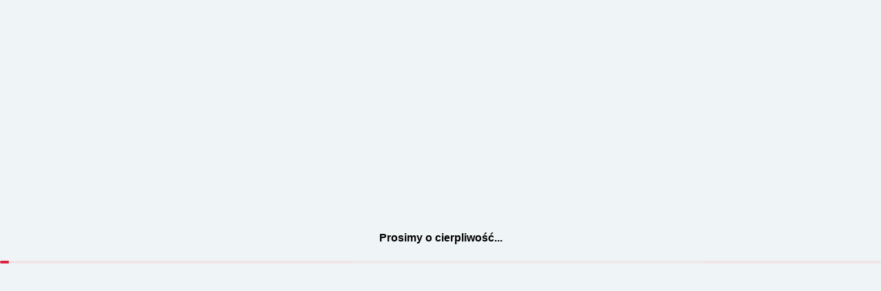

--- FILE ---
content_type: text/html;charset=utf-8
request_url: https://www.outspot.pl/pl/Okulary-powiekszajace-z-oswietleniem/---?redirect=2
body_size: 9672
content:
<!DOCTYPE html><html  data-capo=""><head><meta charset="utf-8">
<meta name="viewport" content="viewport-fit=cover, width=device-width, initial-scale=1.0, minimum-scale=1.0, maximum-scale=1.0, user-scalable=no">
<title>Outspot</title>
<link rel="preconnect" href="https://dev.visualwebsiteoptimizer.com">
<link rel="preconnect" href="https://www.google.com">
<link rel="preconnect" href="https://www.gstatic.com">
<link rel="preconnect" href="https://cdn.jsdelivr.net">
<link rel="preconnect" href="https://unpkg.com">
<link rel="preconnect" href="https://js.mollie.com">
<link rel="preconnect" href="https://cdn.safecharge.com">
<link rel="preconnect" href="https://pay.google.com">
<link rel="preconnect" href="https://applepay.cdn-apple.com">
<link rel="preconnect" href="https://www.googletagmanager.com">
<link rel="preconnect" href="https://www.google-analytics.com">
<link rel="preconnect" href="https://fonts.gstatic.com">
<link rel="stylesheet" href="https://cdn.jsdelivr.net/npm/swiper@10/swiper-bundle.min.css" fetchpriority="low">
<link rel="stylesheet" href="https://fonts.googleapis.com/css2?family=Libre+Franklin:ital,wght@0,500;0,700;0,900;1,500;1,700;1,900&display=swap" fetchpriority="low">
<link rel="stylesheet" href="https://unpkg.com/leaflet@1.9.3/dist/leaflet.css" fetchpriority="low">
<style>audio,canvas,progress,video{vertical-align:baseline}audio:not([controls]){display:none;height:0}b,strong{font-weight:700}img{max-width:100%}hr{border-width:0;box-sizing:content-box;height:1px}pre{overflow:auto}code,kbd,pre,samp{font-family:monospace,monospace;font-size:1em}input,label,select,textarea{font-family:inherit;line-height:normal}textarea{color:inherit;font:inherit;height:auto;overflow:auto}textarea::-moz-placeholder{padding-left:2px}textarea::placeholder{padding-left:2px}form,input,optgroup,select{color:inherit;font:inherit;margin:0}html input[type=button],input[type=reset],input[type=submit]{-webkit-appearance:button;cursor:pointer}.ion-tappable,[tappable],[tappable] div,[tappable] ion-icon,[tappable] ion-label,[tappable] span,a,a div,a ion-icon,a ion-label,a span,button,button div,button ion-icon,button ion-label,button span,input,textarea{touch-action:manipulation}a ion-label,button ion-label{pointer-events:none}button{-webkit-appearance:button;border:0;border-radius:0;font-family:inherit;font-style:inherit;font-variant:inherit;line-height:1;padding:0;text-transform:none}[tappable],button{cursor:pointer}a[disabled],button[disabled],html input[disabled]{cursor:default}button::-moz-focus-inner,input::-moz-focus-inner{border:0;padding:0}input[type=number]::-webkit-inner-spin-button,input[type=number]::-webkit-outer-spin-button{height:auto}input[type=search]::-webkit-search-cancel-button,input[type=search]::-webkit-search-decoration{-webkit-appearance:none}table{border-collapse:collapse;border-spacing:0}td,th{padding:0}</style>
<style>*{box-sizing:border-box;-webkit-tap-highlight-color:rgba(0,0,0,0);-webkit-tap-highlight-color:transparent;-webkit-touch-callout:none}html{height:100%;width:100%;-webkit-text-size-adjust:100%;-moz-text-size-adjust:100%;text-size-adjust:100%}html:not(.hydrated) body{display:none}html.ion-ce body{display:block}html.plt-pwa{height:100vh}body{-moz-osx-font-smoothing:grayscale;-webkit-font-smoothing:antialiased;height:100%;margin:0;max-height:100%;max-width:100%;overflow:hidden;padding:0;position:fixed;text-rendering:optimizeLegibility;touch-action:manipulation;transform:translateZ(0);width:100%;-webkit-user-drag:none;-ms-content-zooming:none;word-wrap:break-word;overscroll-behavior-y:none;-webkit-text-size-adjust:none;-moz-text-size-adjust:none;text-size-adjust:none}</style>
<style>html{font-family:var(--ion-font-family)}@supports (-webkit-touch-callout:none){html{font:var(--ion-dynamic-font,16px var(--ion-font-family))}}a{background-color:transparent;color:var(--ion-color-primary,#0054e9)}h1,h2,h3,h4,h5,h6{font-weight:500;line-height:1.2;margin-bottom:10px;margin-top:16px}h1{font-size:1.625rem;margin-top:20px}h2{font-size:1.5rem;margin-top:18px}h3{font-size:1.375rem}h4{font-size:1.25rem}h5{font-size:1.125rem}h6{font-size:1rem}small,sub,sup{font-size:75%}sub,sup{line-height:0;position:relative;vertical-align:baseline}sup{top:-.5em}sub{bottom:-.25em}</style>
<style>:root{--ion-color-primary:#0054e9;--ion-color-primary-rgb:0,84,233;--ion-color-primary-contrast:#fff;--ion-color-primary-contrast-rgb:255,255,255;--ion-color-primary-shade:#004acd;--ion-color-primary-tint:#1a65eb;--ion-color-secondary:#0163aa;--ion-color-secondary-rgb:1,99,170;--ion-color-secondary-contrast:#fff;--ion-color-secondary-contrast-rgb:255,255,255;--ion-color-secondary-shade:#015796;--ion-color-secondary-tint:#1a73b3;--ion-color-tertiary:#6030ff;--ion-color-tertiary-rgb:96,48,255;--ion-color-tertiary-contrast:#fff;--ion-color-tertiary-contrast-rgb:255,255,255;--ion-color-tertiary-shade:#542ae0;--ion-color-tertiary-tint:#7045ff;--ion-color-success:#2dd55b;--ion-color-success-rgb:45,213,91;--ion-color-success-contrast:#000;--ion-color-success-contrast-rgb:0,0,0;--ion-color-success-shade:#28bb50;--ion-color-success-tint:#42d96b;--ion-color-warning:#ffc409;--ion-color-warning-rgb:255,196,9;--ion-color-warning-contrast:#000;--ion-color-warning-contrast-rgb:0,0,0;--ion-color-warning-shade:#e0ac08;--ion-color-warning-tint:#ffca22;--ion-color-danger:#c5000f;--ion-color-danger-rgb:197,0,15;--ion-color-danger-contrast:#fff;--ion-color-danger-contrast-rgb:255,255,255;--ion-color-danger-shade:#ad000d;--ion-color-danger-tint:#cb1a27;--ion-color-light:#f4f5f8;--ion-color-light-rgb:244,245,248;--ion-color-light-contrast:#000;--ion-color-light-contrast-rgb:0,0,0;--ion-color-light-shade:#d7d8da;--ion-color-light-tint:#f5f6f9;--ion-color-medium:#636469;--ion-color-medium-rgb:99,100,105;--ion-color-medium-contrast:#fff;--ion-color-medium-contrast-rgb:255,255,255;--ion-color-medium-shade:#57585c;--ion-color-medium-tint:#737478;--ion-color-dark:#222428;--ion-color-dark-rgb:34,36,40;--ion-color-dark-contrast:#fff;--ion-color-dark-contrast-rgb:255,255,255;--ion-color-dark-shade:#1e2023;--ion-color-dark-tint:#383a3e}html.ios{--ion-default-font:-apple-system,BlinkMacSystemFont,"Helvetica Neue","Roboto",sans-serif}html.md{--ion-default-font:"Roboto","Helvetica Neue",sans-serif}html{--ion-dynamic-font:-apple-system-body;--ion-font-family:var(--ion-default-font)}body{background:var(--ion-background-color);color:var(--ion-text-color)}body.backdrop-no-scroll{overflow:hidden}html.ios ion-modal ion-footer ion-toolbar:first-of-type,html.ios ion-modal.modal-card ion-header ion-toolbar:first-of-type,html.ios ion-modal.modal-sheet ion-header ion-toolbar:first-of-type{padding-top:6px}html.ios ion-modal.modal-card ion-header ion-toolbar:last-of-type,html.ios ion-modal.modal-sheet ion-header ion-toolbar:last-of-type{padding-bottom:6px}html.ios ion-modal ion-toolbar{padding-left:calc(var(--ion-safe-area-left) + 8px);padding-right:calc(var(--ion-safe-area-right) + 8px)}@media screen and (min-width:768px){html.ios ion-modal.modal-card:first-of-type{--backdrop-opacity:.18}}ion-modal.modal-default.show-modal~ion-modal.modal-default{--backdrop-opacity:0;--box-shadow:none}html.ios ion-modal.modal-card .ion-page{border-top-left-radius:var(--border-radius)}.ion-color-primary{--ion-color-base:var(--ion-color-primary,#0054e9)!important;--ion-color-base-rgb:var(--ion-color-primary-rgb,0,84,233)!important;--ion-color-contrast:var(--ion-color-primary-contrast,#fff)!important;--ion-color-contrast-rgb:var(--ion-color-primary-contrast-rgb,255,255,255)!important;--ion-color-shade:var(--ion-color-primary-shade,#004acd)!important;--ion-color-tint:var(--ion-color-primary-tint,#1a65eb)!important}.ion-color-secondary{--ion-color-base:var(--ion-color-secondary,#0163aa)!important;--ion-color-base-rgb:var(--ion-color-secondary-rgb,1,99,170)!important;--ion-color-contrast:var(--ion-color-secondary-contrast,#fff)!important;--ion-color-contrast-rgb:var(--ion-color-secondary-contrast-rgb,255,255,255)!important;--ion-color-shade:var(--ion-color-secondary-shade,#015796)!important;--ion-color-tint:var(--ion-color-secondary-tint,#1a73b3)!important}.ion-color-tertiary{--ion-color-base:var(--ion-color-tertiary,#6030ff)!important;--ion-color-base-rgb:var(--ion-color-tertiary-rgb,96,48,255)!important;--ion-color-contrast:var(--ion-color-tertiary-contrast,#fff)!important;--ion-color-contrast-rgb:var(--ion-color-tertiary-contrast-rgb,255,255,255)!important;--ion-color-shade:var(--ion-color-tertiary-shade,#542ae0)!important;--ion-color-tint:var(--ion-color-tertiary-tint,#7045ff)!important}.ion-color-success{--ion-color-base:var(--ion-color-success,#2dd55b)!important;--ion-color-base-rgb:var(--ion-color-success-rgb,45,213,91)!important;--ion-color-contrast:var(--ion-color-success-contrast,#000)!important;--ion-color-contrast-rgb:var(--ion-color-success-contrast-rgb,0,0,0)!important;--ion-color-shade:var(--ion-color-success-shade,#28bb50)!important;--ion-color-tint:var(--ion-color-success-tint,#42d96b)!important}.ion-color-warning{--ion-color-base:var(--ion-color-warning,#ffc409)!important;--ion-color-base-rgb:var(--ion-color-warning-rgb,255,196,9)!important;--ion-color-contrast:var(--ion-color-warning-contrast,#000)!important;--ion-color-contrast-rgb:var(--ion-color-warning-contrast-rgb,0,0,0)!important;--ion-color-shade:var(--ion-color-warning-shade,#e0ac08)!important;--ion-color-tint:var(--ion-color-warning-tint,#ffca22)!important}.ion-color-danger{--ion-color-base:var(--ion-color-danger,#c5000f)!important;--ion-color-base-rgb:var(--ion-color-danger-rgb,197,0,15)!important;--ion-color-contrast:var(--ion-color-danger-contrast,#fff)!important;--ion-color-contrast-rgb:var(--ion-color-danger-contrast-rgb,255,255,255)!important;--ion-color-shade:var(--ion-color-danger-shade,#ad000d)!important;--ion-color-tint:var(--ion-color-danger-tint,#cb1a27)!important}.ion-color-light{--ion-color-base:var(--ion-color-light,#f4f5f8)!important;--ion-color-base-rgb:var(--ion-color-light-rgb,244,245,248)!important;--ion-color-contrast:var(--ion-color-light-contrast,#000)!important;--ion-color-contrast-rgb:var(--ion-color-light-contrast-rgb,0,0,0)!important;--ion-color-shade:var(--ion-color-light-shade,#d7d8da)!important;--ion-color-tint:var(--ion-color-light-tint,#f5f6f9)!important}.ion-color-medium{--ion-color-base:var(--ion-color-medium,#636469)!important;--ion-color-base-rgb:var(--ion-color-medium-rgb,99,100,105)!important;--ion-color-contrast:var(--ion-color-medium-contrast,#fff)!important;--ion-color-contrast-rgb:var(--ion-color-medium-contrast-rgb,255,255,255)!important;--ion-color-shade:var(--ion-color-medium-shade,#57585c)!important;--ion-color-tint:var(--ion-color-medium-tint,#737478)!important}.ion-color-dark{--ion-color-base:var(--ion-color-dark,#222428)!important;--ion-color-base-rgb:var(--ion-color-dark-rgb,34,36,40)!important;--ion-color-contrast:var(--ion-color-dark-contrast,#fff)!important;--ion-color-contrast-rgb:var(--ion-color-dark-contrast-rgb,255,255,255)!important;--ion-color-shade:var(--ion-color-dark-shade,#1e2023)!important;--ion-color-tint:var(--ion-color-dark-tint,#383a3e)!important}.ion-page{bottom:0;contain:layout size style;display:flex;flex-direction:column;justify-content:space-between;left:0;position:absolute;right:0;top:0;z-index:0}ion-modal>.ion-page{contain:layout style;height:100%;position:relative}.split-pane-visible>.ion-page.split-pane-main{position:relative}.ion-page-hidden,ion-action-sheet-controller,ion-alert-controller,ion-loading-controller,ion-menu-controller,ion-modal-controller,ion-nav-controller,ion-picker-controller,ion-popover-controller,ion-route,ion-route-redirect,ion-router,ion-select-option,ion-toast-controller{display:none!important}.ion-page-invisible{opacity:0}.can-go-back>ion-header ion-back-button{display:block}html.plt-ios.plt-hybrid,html.plt-ios.plt-pwa{--ion-statusbar-padding:20px}@supports (padding-top:20px){html{--ion-safe-area-top:var(--ion-statusbar-padding)}}@supports (padding-top:env(safe-area-inset-top)){html{--ion-safe-area-top:env(safe-area-inset-top);--ion-safe-area-bottom:env(safe-area-inset-bottom);--ion-safe-area-left:env(safe-area-inset-left);--ion-safe-area-right:env(safe-area-inset-right)}}ion-card-header.ion-color .ion-inherit-color,ion-card.ion-color .ion-inherit-color{color:inherit}.menu-content{transform:translateZ(0)}.menu-content-open{cursor:pointer;overflow-y:hidden;pointer-events:none;touch-action:manipulation}.menu-content-open ion-content{--overflow:hidden}.menu-content-open .ion-content-scroll-host{overflow:hidden}.ios .menu-content-reveal{box-shadow:-8px 0 42px #00000014}[dir=rtl].ios .menu-content-reveal{box-shadow:8px 0 42px #00000014}.md .menu-content-push,.md .menu-content-reveal{box-shadow:4px 0 16px #0000002e}ion-accordion-group.accordion-group-expand-inset>ion-accordion:first-of-type{border-top-left-radius:8px;border-top-right-radius:8px}ion-accordion-group.accordion-group-expand-inset>ion-accordion:last-of-type{border-bottom-left-radius:8px;border-bottom-right-radius:8px}ion-accordion-group>ion-accordion:last-of-type ion-item[slot=header]{--border-width:0px}ion-accordion.accordion-animated>[slot=header] .ion-accordion-toggle-icon{transition:transform .3s cubic-bezier(.25,.8,.5,1)}@media (prefers-reduced-motion:reduce){ion-accordion .ion-accordion-toggle-icon{transition:none!important}}ion-accordion.accordion-expanded>[slot=header] .ion-accordion-toggle-icon,ion-accordion.accordion-expanding>[slot=header] .ion-accordion-toggle-icon{transform:rotate(180deg)}ion-accordion-group.accordion-group-expand-inset.md>ion-accordion.accordion-previous ion-item[slot=header]{--border-width:0px;--inner-border-width:0px}ion-accordion-group.accordion-group-expand-inset.md>ion-accordion.accordion-expanded:first-of-type,ion-accordion-group.accordion-group-expand-inset.md>ion-accordion.accordion-expanding:first-of-type{margin-top:0}ion-input input::-webkit-date-and-time-value{text-align:start}.ion-datetime-button-overlay{--width:fit-content;--height:fit-content}.ion-datetime-button-overlay ion-datetime.datetime-grid{min-height:320px;width:320px}[ion-last-focus],[role=banner][tabindex="-1"]:focus,[role=heading][aria-level="1"][tabindex="-1"]:focus,[role=main][tabindex="-1"]:focus,h1[tabindex="-1"]:focus,header[tabindex="-1"]:focus,main[tabindex="-1"]:focus{outline:none}.popover-viewport:has(>ion-content){overflow:hidden}@supports not selector(:has(> ion-content)){.popover-viewport{overflow:hidden}}</style>
<style>.prerendered[data-v-2007b49b]{height:100px;left:-9999px;position:fixed;top:-9999px;width:100px}</style>
<style>.prerendered[data-v-a77502d6]{height:100px;left:-9999px;position:fixed;top:-9999px;width:100px}</style>
<style>.os-flag{border:2px solid #fff;border-radius:16px;color:#000;filter:brightness(.95);height:16px;width:16px}.os-flag--compact{border-radius:12px;height:12px;width:12px}</style>
<style>.os-column[data-v-2d43f2eb]{display:flex;flex:1 1 0%;flex-direction:column}.main-axis-alignment-start[data-v-2d43f2eb]{justify-content:start}.main-axis-alignment-center[data-v-2d43f2eb]{justify-content:center}.main-axis-alignment-end[data-v-2d43f2eb]{justify-content:end}.main-axis-alignment-space-between[data-v-2d43f2eb]{justify-content:space-between}.main-axis-alignment-space-around[data-v-2d43f2eb]{justify-content:space-around}.cross-axis-alignment-start[data-v-2d43f2eb]{align-items:start}.cross-axis-alignment-center[data-v-2d43f2eb]{align-items:center}.cross-axis-alignment-end[data-v-2d43f2eb]{align-items:end}.cross-axis-alignment-stretch[data-v-2d43f2eb]{align-items:stretch}.gap-default[data-v-2d43f2eb]{gap:1rem}.gap-narrow[data-v-2d43f2eb]{gap:.25rem}.gap-none[data-v-2d43f2eb]{gap:0}.reverse[data-v-2d43f2eb]{flex-direction:column-reverse}</style>
<style>.os-dialog[data-v-a0f70440]{background-color:var(--default-transparent)}.os-dialog__content[data-v-a0f70440]{padding:2rem 2rem 1rem!important;position:relative}.os-dialog--padding-none .os-dialog__content[data-v-a0f70440]{padding:0!important}.os-dialog__toolbar__title[data-v-a0f70440]{opacity:0;transition:opacity .3s ease}.os-dialog__toolbar__title--visible[data-v-a0f70440]{opacity:1}.os-dialog__content__title[data-v-a0f70440]{margin-bottom:2rem}.os-dialog--fullscreen-mobile[data-v-a0f70440]{--width:100%!important;--height:85%!important;--max-height:100%!important}.os-dialog--fullscreen-mobile .os-dialog__content[data-v-a0f70440]{box-sizing:border-box;margin-top:3rem;max-height:70%}@media (min-width:769px){.os-dialog--fullscreen-mobile[data-v-a0f70440]{--max-height:var(--calculatedHeight)!important}.os-dialog--fullscreen-mobile .os-dialog__content[data-v-a0f70440]{margin-top:0}}.os-dialog--center-mobile .os-dialog__content[data-v-a0f70440]{font-size:.9rem}@media (min-width:769px){.os-dialog--center-mobile .os-dialog__content[data-v-a0f70440]{font-size:1rem}}.os-dialog[data-v-a0f70440]:not(.os-dialog--size-large){--max-height:min(var(--height),var(--calculatedHeight))}.os-dialog--no-scroll[data-v-a0f70440]{height:100%;overflow:hidden!important}@media only screen and (min-width:768px) and (min-height:600px){.os-dialog--size-large[data-v-a0f70440]{--max-width:850px!important;--max-height:632px!important;--max-height:577px!important}}@media only screen and (min-width:1024px) and (min-height:768px){.os-dialog--size-large[data-v-a0f70440]{--max-width:1024px!important;--max-height:750px!important;--max-height:695px!important}}@media only screen and (min-width:1264px) and (min-height:1024px){.os-dialog--size-large[data-v-a0f70440]{--max-width:1270px!important;--max-height:916px!important;--max-height:862px!important}}</style>
<style>ion-toolbar{--border-width:0!important}</style>
<style>.country-selector-dialog[data-v-1f67bd91] h1,.country-selector-dialog[data-v-1f67bd91] h2,.country-selector-dialog[data-v-1f67bd91] .os-dialog__content__title,.country-selector-dialog[data-v-1f67bd91] .os-dialog__toolbar__title{text-align:center!important}.country-selector-content[data-v-1f67bd91]{gap:1.5rem;padding:.5rem 0}.country-selector-content__message[data-v-1f67bd91]{color:var(--header);font-size:.95rem;line-height:1.6;margin:0;text-align:center}.country-selector-content__list[data-v-1f67bd91]{border:1px solid var(--background--primary);border-radius:.5rem;max-height:50vh;overflow-y:auto;padding:.5rem}.country-option[data-v-1f67bd91]{align-items:center;border:2px solid transparent;border-radius:.375rem;cursor:pointer;display:flex;gap:1rem;padding:.75rem 1rem;transition:background-color .2s ease}.country-option[data-v-1f67bd91]:hover{background-color:var(--background--primary)}.country-option--selected[data-v-1f67bd91]{border-color:var(--accent)}.country-option--current[data-v-1f67bd91]{background-color:var(--accent--transparent)}.country-option__radio[data-v-1f67bd91]{flex-shrink:0;margin:0}.country-option__flag[data-v-1f67bd91]{align-items:center;display:flex;flex-shrink:0;height:32px;justify-content:center;width:32px}.country-option__flag[data-v-1f67bd91] .os-flag{border-radius:50%;box-shadow:0 2px 4px #0000001a;height:32px!important;width:32px!important}.country-option__info[data-v-1f67bd91]{align-items:center;display:flex;flex:1;gap:.75rem}.country-option__name[data-v-1f67bd91]{color:var(--header);font-size:.95rem;font-weight:500}.country-option__badge[data-v-1f67bd91]{border-radius:.25rem;color:#fff;display:inline-block;font-size:.7rem;font-weight:600;letter-spacing:.5px;padding:.25rem .5rem;text-transform:uppercase}.country-option__badge--current[data-v-1f67bd91]{background-color:var(--green)}.country-option__badge--suggested[data-v-1f67bd91]{background-color:var(--accent)}.country-selector-actions[data-v-1f67bd91]{gap:.5rem;margin-top:.5rem}.country-selector-actions__confirm[data-v-1f67bd91]{font-weight:600;min-height:3rem}.country-selector-actions__cancel[data-v-1f67bd91]{--color:var(--header);--border-color:#d0d0d0;--border-width:2px;font-weight:500;opacity:.9}.country-selector-content__list[data-v-1f67bd91]::-webkit-scrollbar{width:8px}.country-selector-content__list[data-v-1f67bd91]::-webkit-scrollbar-track{background:var(--background--primary);border-radius:4px}.country-selector-content__list[data-v-1f67bd91]::-webkit-scrollbar-thumb{background:var(--accent);border-radius:4px}.country-selector-content__list[data-v-1f67bd91]::-webkit-scrollbar-thumb:hover{background:var(--header)}@media (max-width:639px){.country-selector-content__list[data-v-1f67bd91]{max-height:60vh}.country-option[data-v-1f67bd91]{padding:.65rem .75rem}.country-option__flag[data-v-1f67bd91]{height:28px;width:28px}.country-option__name[data-v-1f67bd91]{font-size:.9rem}.country-option__badge[data-v-1f67bd91]{font-size:.65rem;padding:.2rem .4rem}}</style>
<style>:root{--background--accent:#01b3ff;--background--primary:#eff4f6;--background--transparent:#eff4f666;--background--blur:#eff4f6cc;--accent:#de2141;--accent--transparent:#fb2e5111;--default:#000;--header:#20276d;--default-transparent:#000000d7;--white:#fff;--white-transparent:#ffffffaa;--green:#008500;--background--green:#c4e9c4;--ion-font-family:"Libre Franklin",sans-serif}body,html{background-color:var(--background--primary);color:var(--default);font-variant-numeric:tabular-nums;font-weight:500;overflow:hidden}.gutter-above{margin-top:1.5rem!important}@media only screen and (min-width:1024px) and (min-height:900px){.gutter-above{margin-top:2rem!important}}.h1,h1{color:var(--header);font-size:1rem;font-weight:700;line-height:1;margin:0}.h1--black{font-size:1.25rem;font-weight:900;letter-spacing:.01em;line-height:1.233}@media only screen and (min-width:1024px) and (min-height:900px){.h1,h1{font-size:1.5rem}.h1--black{font-size:2rem}}.h2,h2{font-weight:700}.h2,.h3,h2,h3{color:var(--header);font-size:.85rem;line-height:1.33;margin:0}.h3,h3{opacity:.75}.h3,.h4,h3,h4{font-weight:500}.h4,h4{font-size:1.25rem;line-height:1.33}@media (max-width:639px){.h2,.h3,.h4,h2,h3,h4{font-size:1rem;font-weight:400}}.p,p{color:var(--default)}.p,ol,p,ul{margin:0}.small,small{color:var(--header);font-size:.85rem!important;font-weight:400;opacity:.75}.small.error,small.error{color:var(--accent)}ion-button{--border-radius:.25rem;margin:0;-webkit-user-select:none;-moz-user-select:none;user-select:none}ion-button[expand=block]{width:100%}ion-button:not([fill]){--background:var(--accent);--background-activated:var(--accent);--background-hover:var(--accent);font-weight:700}ion-button[secondary]:not([fill]){--background:var(--header);--background-activated:var(--header);--background-hover:var(--header)}ion-button[tertiary]:not([fill]){--background:var(--accent--transparent);--background-activated:var(--accent--transparent);--background-hover:var(--accent--transparent);--color:var(--accent);font-weight:700}ion-button[fill=clear]{--background:var(--transparent);--background-activated:var(--transparent);--background-hover:var(--transparent);--color:var(--header);--padding-start:0;--padding-end:0;font-weight:700}ion-button[fill=outline]{--background:var(--white-transparent);--background-activated:var(--white-transparent);--background-hover:var(--white-transparent);--color:var(--header);--border-color:var(--white-transparent);--color-activated:var(--header)}@media (max-width:639px){ion-button{font-size:.85rem}}ion-toolbar{--background:transparent;--background-activated:transparent;--background-hover:transparent;--ion-toolbar-color:var(--header)}ion-toolbar ion-button[fill=clear]{--background:transparent;--background-activated:transparent;--background-hover:transparent}ion-card{border-left:none;border-radius:.25rem;border-right:none;box-shadow:none;margin:0}.gap-none ion-card:not(:last-child){border-bottom-left-radius:0;border-bottom-right-radius:0}.gap-none ion-card:not(:first-child){border-top:none;border-top-left-radius:0;border-top-right-radius:0}@media only screen and (min-width:1024px) and (min-height:900px){ion-card{border:2px solid var(--background--primary);margin:0}}ion-card-title{color:var(--header);font-size:.85rem;font-weight:600}@media only screen and (min-width:1024px) and (min-height:900px){ion-card-title{font-size:1rem}}ion-popover{--width:80%;--max-height:66vh}@media only screen and (min-width:1024px){ion-popover{--width:auto}}ion-list{padding-bottom:1rem;padding-top:1rem;width:100%}ion-list ion-item:last-child{--border-color:transparent}ion-nav-link{cursor:pointer}ion-skeleton-text{--border-radius:.25rem;--background-rgb:116,119,120;margin:0}table{width:100%}table th{font-weight:400;text-align:left}table td{text-align:right}table td,table th{color:var(--header);padding:.25rem 0;vertical-align:middle}table tbody tr:last-child td,table tbody tr:last-child th{padding-bottom:.5rem}table tfoot{border-top:2px solid var(--background--primary)}table tfoot tr:first-child th,tfoot tr:first-child td{padding-top:.5rem}table tfoot td,table tfoot th{font-weight:700}ion-label{white-space:nowrap}.os-date-input,ion-input,ion-select,ion-textarea{border:2px solid var(--background--primary);border-radius:.25rem;--padding-start:.5rem!important;--padding-end:.5rem!important;background-color:#fff}ion-textarea{overflow:hidden!important}.os-address-input.required label>div:first-child:after,.os-date-input.required label>div:first-child:after,ion-input.required label>div:first-child:after,ion-select.required label>div:first-child:after,ion-textarea.required label>div:first-child div:after{color:var(--accent)!important;content:"*"!important;display:inline-block!important;margin-left:.15em!important}ion-select.required::part(label):after{color:var(--accent)!important;content:"*"!important;margin-left:.15em!important}.invalid-input{--highlight-color-focused:var(--accent);--highlight-color:var(--accent);border:.5px solid var(--accent)}ion-textarea{height:22vh;max-height:245px}ion-searchbar{min-height:0!important;padding:0!important;--border-radius:.25rem!important;--background:var(--background--primary)!important}ion-checkbox{--checkbox-background-checked:var(--accent);--border-color-checked:var(--accent);--border-radius:.25rem}ion-checkbox[rounded]{--border-radius:2rem}input::-webkit-inner-spin-button,input::-webkit-outer-spin-button{-webkit-appearance:none;margin:0}input[type=number]{-moz-appearance:textfield}input,textarea{font-family:sans-serif!important;font-weight:400!important}ion-accordion ion-item{border-radius:.25rem}ion-accordion ion-item h2{max-width:calc(100vw - 100px);padding:1rem 0}ion-accordion [slot=content]{padding:1rem 1rem 3rem}input:-webkit-autofill,input:-webkit-autofill:active,input:-webkit-autofill:focus,input:-webkit-autofill:hover{-webkit-box-shadow:inset 0 0 0 30px #fff!important}.grecaptcha-badge{display:none!important}ion-toast{--background:var(--header);--button-color:var(--white);--color:var(--white)}ion-range{--bar-background:var(--accent--transparent);--bar-background-active:var(--accent)}:host(.range-label-placement-stacked) .label-text-wrapper{margin:0!important}ion-router-outlet{inset:var(--ion-safe-area-top) 0 0 0}ion-toggle{--track-background-checked:var(--accent)}@keyframes tilt-shaking{0%{transform:rotate(0)}25%{transform:rotate(5deg)}50%{transform:rotate(0)}75%{transform:rotate(-5deg)}to{transform:rotate(0)}}.body--cache-disabled:before{background-color:var(--accent);box-shadow:0 0 1rem 0 var(--default-transparent);color:var(--white);content:"TEST";display:block;font-size:.65rem;font-weight:700;left:-12.5px;letter-spacing:.5em;line-height:1rem;padding-left:.5em;pointer-events:none;position:absolute;text-align:center;top:60px;transform:rotate(-45deg);transform-origin:0 0;width:100px;z-index:9999999}.deal-image-ratio{aspect-ratio:960/650!important}</style>
<style>.os-row[data-v-8e534c40]{display:flex;flex:1 1 0%}.main-axis-alignment-start[data-v-8e534c40]{justify-content:start}.main-axis-alignment-center[data-v-8e534c40]{justify-content:center}.main-axis-alignment-end[data-v-8e534c40]{justify-content:end}.main-axis-alignment-space-between[data-v-8e534c40]{justify-content:space-between}.main-axis-alignment-space-around[data-v-8e534c40]{justify-content:space-around}.cross-axis-alignment-start[data-v-8e534c40]{align-items:start}.cross-axis-alignment-center[data-v-8e534c40]{align-items:center}.cross-axis-alignment-end[data-v-8e534c40]{align-items:end}.cross-axis-alignment-stretch[data-v-8e534c40]{align-items:stretch}.gap-default[data-v-8e534c40]{gap:1rem}.gap-narrow[data-v-8e534c40]{gap:.25rem}.gap-none[data-v-8e534c40]{gap:0}.wrap[data-v-8e534c40]{flex-wrap:wrap}.reverse[data-v-8e534c40]{flex-direction:row-reverse}</style>
<style>.please-wait{font-weight:700;height:100svh;width:100svw}.please-wait ion-progress-bar{width:33svw;--background:var(--accent--transparent);--progress-background:var(--accent)}</style>
<link rel="stylesheet" href="/_nuxt/entry.DOXkc4JY.css" crossorigin>
<link rel="modulepreload" as="script" crossorigin href="/_nuxt/sN33lOTh.js">
<script src="https://cdn.jsdelivr.net/npm/swiper@10/swiper-bundle.min.js" defer></script>
<script src="https://www.google.com/recaptcha/api.js?render=6LcwO3kUAAAAAMUzITo6DiW-dFbrSlXnv5wMIOCI" defer></script>
<script src="https://js.mollie.com/v1/mollie.js" defer></script>
<link rel="prefetch" as="script" crossorigin href="/_nuxt/CVi-vI3Y.js">
<link rel="prefetch" as="script" crossorigin href="/_nuxt/9UzelN3Y.js">
<link rel="prefetch" as="script" crossorigin href="/_nuxt/BQjimqjv.js">
<link rel="prefetch" as="script" crossorigin href="/_nuxt/B6FTkR0p.js">
<link rel="prefetch" as="script" crossorigin href="/_nuxt/DPSbOJDt.js">
<link rel="prefetch" as="script" crossorigin href="/_nuxt/BWWOFNDv.js">
<link rel="prefetch" as="script" crossorigin href="/_nuxt/BsLbGCb9.js">
<link rel="prefetch" as="script" crossorigin href="/_nuxt/CM48gl0c.js">
<link rel="prefetch" as="script" crossorigin href="/_nuxt/DPOspGLu.js">
<meta name="msapplication-tap-highlight" content="no">
<meta name="format-detection" content="telephone: no">
<meta name="theme-color" content="#20276D">
<meta name="color-scheme" content="light">
<meta name="google-site-verification" content="eGvcxgPQne2PP6l-CaFNh-XrMBAqZFnBl-6PEAgkPo4">
<meta name="google-site-verification" content="OmmuT4ScJroFmIW1iB5K6i0Bld-yw1gzGtWHNGWHw9U">
<meta name="google-site-verification" content="3jgI4oPJ0Mm8tyjXxMVd7ho6U7qE36SvAElzK7SiDYI">
<meta name="google-site-verification" content="tzejcdqmq8DJB1Zo71O4BuPbYgGXC-aD3jawCz7brJM">
<meta name="p:domain_verify" content="e360dfdf9c56d1388ac0a0e036181a49">
<meta name="p:domain_verify" content="ec25c1310b5aa1562306c4b44d2c1c05">
<link rel="icon" type="image/x-icon" href="/icon.png">
<link rel="apple-touch-icon" type="image/png" href="/icon.png">
<script type="text/javascript" id="vwoCode">window._vwo_code || (function() {
            var account_id=877822,
            version=2.1,
            settings_tolerance=2000,
            hide_element='body',
            hide_element_style = 'opacity:0 !important;filter:alpha(opacity=0) !important;background:none !important',
            /* DO NOT EDIT BELOW THIS LINE */
            f=false,w=window,d=document,v=d.querySelector('#vwoCode'),cK='_vwo_'+account_id+'_settings',cc={};try{var c=JSON.parse(localStorage.getItem('_vwo_'+account_id+'_config'));cc=c&&typeof c==='object'?c:{}}catch(e){}var stT=cc.stT==='session'?w.sessionStorage:w.localStorage;code={use_existing_jquery:function(){return typeof use_existing_jquery!=='undefined'?use_existing_jquery:undefined},library_tolerance:function(){return typeof library_tolerance!=='undefined'?library_tolerance:undefined},settings_tolerance:function(){return cc.sT||settings_tolerance},hide_element_style:function(){return'{'+(cc.hES||hide_element_style)+'}'},hide_element:function(){if(performance.getEntriesByName('first-contentful-paint')[0]){return''}return typeof cc.hE==='string'?cc.hE:hide_element},getVersion:function(){return version},finish:function(e){if(!f){f=true;var t=d.getElementById('_vis_opt_path_hides');if(t)t.parentNode.removeChild(t);if(e)(new Image).src='https://dev.visualwebsiteoptimizer.com/ee.gif?a='+account_id+e}},finished:function(){return f},addScript:function(e){var t=d.createElement('script');t.type='text/javascript';if(e.src){t.src=e.src}else{t.text=e.text}d.getElementsByTagName('head')[0].appendChild(t)},load:function(e,t){var i=this.getSettings(),n=d.createElement('script'),r=this;t=t||{};if(i){n.textContent=i;d.getElementsByTagName('head')[0].appendChild(n);if(!w.VWO||VWO.caE){stT.removeItem(cK);r.load(e)}}else{var o=new XMLHttpRequest;o.open('GET',e,true);o.withCredentials=!t.dSC;o.responseType=t.responseType||'text';o.onload=function(){if(t.onloadCb){return t.onloadCb(o,e)}if(o.status===200){_vwo_code.addScript({text:o.responseText})}else{_vwo_code.finish('&e=loading_failure:'+e)}};o.onerror=function(){if(t.onerrorCb){return t.onerrorCb(e)}_vwo_code.finish('&e=loading_failure:'+e)};o.send()}},getSettings:function(){try{var e=stT.getItem(cK);if(!e){return}e=JSON.parse(e);if(Date.now()>e.e){stT.removeItem(cK);return}return e.s}catch(e){return}},init:function(){if(d.URL.indexOf('__vwo_disable__')>-1)return;var e=this.settings_tolerance();w._vwo_settings_timer=setTimeout(function(){_vwo_code.finish();stT.removeItem(cK)},e);var t;if(this.hide_element()!=='body'){t=d.createElement('style');var i=this.hide_element(),n=i?i+this.hide_element_style():'',r=d.getElementsByTagName('head')[0];t.setAttribute('id','_vis_opt_path_hides');v&&t.setAttribute('nonce',v.nonce);t.setAttribute('type','text/css');if(t.styleSheet)t.styleSheet.cssText=n;else t.appendChild(d.createTextNode(n));r.appendChild(t)}else{t=d.getElementsByTagName('head')[0];var n=d.createElement('div');n.style.cssText='z-index: 2147483647 !important;position: fixed !important;left: 0 !important;top: 0 !important;width: 100% !important;height: 100% !important;background: white !important;';n.setAttribute('id','_vis_opt_path_hides');n.classList.add('_vis_hide_layer');t.parentNode.insertBefore(n,t.nextSibling)}var o='https://dev.visualwebsiteoptimizer.com/j.php?a='+account_id+'&u='+encodeURIComponent(d.URL)+'&vn='+version;if(w.location.search.indexOf('_vwo_xhr')!==-1){this.addScript({src:o})}else{this.load(o+'&x=true')}}};w._vwo_code=code;code.init();})();</script>
<script type="application/ld+json"></script>
<meta name="description" content="Welkom bij Outspot, jouw nummer één bestemming voor onweerstaanbare deals! Schrijf je in voor dagelijks kortingen aan op kwalitatieve producten en reizen. Beperkt geldig, bestel nu! ">
<script type="module" src="/_nuxt/sN33lOTh.js" crossorigin></script>
<script id="unhead:payload" type="application/json">{"title":"Outspot"}</script></head><body><div id="__nuxt"><!--[--><!--[--><!----><!----><!--]--><ion-app><!--[--><ion-router-outlet></ion-router-outlet><!--]--></ion-app><div class="country-selector-dialog" data-v-1f67bd91 data-v-a0f70440><!----></div><!--]--></div><div id="teleports"></div><script type="application/json" data-nuxt-data="nuxt-app" data-ssr="true" id="__NUXT_DATA__">[["ShallowReactive",1],{"data":2,"state":4,"once":15,"_errors":16,"serverRendered":18,"path":19},["ShallowReactive",3],{},["Reactive",5],{"$snuxt-i18n-meta":6,"$ssite-config":7},{},{"_priority":8,"env":12,"name":13,"url":14},{"name":9,"env":10,"url":11},-10,-15,-4,"production","outspot","http://www.outspot.pl/",["Set"],["ShallowReactive",17],{},true,"/pl/Okulary-powiekszajace-z-oswietleniem/---?redirect=2"]</script>
<script>window.__NUXT__={};window.__NUXT__.config={public:{i18n:{baseUrl:"",defaultLocale:"",defaultDirection:"ltr",strategy:"prefix_except_default",lazy:false,rootRedirect:"",routesNameSeparator:"___",defaultLocaleRouteNameSuffix:"default",skipSettingLocaleOnNavigate:false,differentDomains:false,trailingSlash:false,configLocales:[],locales:{},detectBrowserLanguage:{alwaysRedirect:false,cookieCrossOrigin:false,cookieDomain:"",cookieKey:"i18n_redirected",cookieSecure:false,fallbackLocale:"",redirectOn:"root",useCookie:true},experimental:{localeDetector:"",switchLocalePathLinkSSR:false,autoImportTranslationFunctions:false},multiDomainLocales:false}},app:{baseURL:"/",buildId:"0922eba7-f596-4db7-85e0-778eb13ee2a7",buildAssetsDir:"/_nuxt/",cdnURL:""}}</script></body></html>

--- FILE ---
content_type: text/html; charset=utf-8
request_url: https://www.google.com/recaptcha/api2/anchor?ar=1&k=6LcwO3kUAAAAAMUzITo6DiW-dFbrSlXnv5wMIOCI&co=aHR0cHM6Ly93d3cub3V0c3BvdC5wbDo0NDM.&hl=en&v=PoyoqOPhxBO7pBk68S4YbpHZ&size=invisible&anchor-ms=20000&execute-ms=30000&cb=7bpu9h7h48on
body_size: 48642
content:
<!DOCTYPE HTML><html dir="ltr" lang="en"><head><meta http-equiv="Content-Type" content="text/html; charset=UTF-8">
<meta http-equiv="X-UA-Compatible" content="IE=edge">
<title>reCAPTCHA</title>
<style type="text/css">
/* cyrillic-ext */
@font-face {
  font-family: 'Roboto';
  font-style: normal;
  font-weight: 400;
  font-stretch: 100%;
  src: url(//fonts.gstatic.com/s/roboto/v48/KFO7CnqEu92Fr1ME7kSn66aGLdTylUAMa3GUBHMdazTgWw.woff2) format('woff2');
  unicode-range: U+0460-052F, U+1C80-1C8A, U+20B4, U+2DE0-2DFF, U+A640-A69F, U+FE2E-FE2F;
}
/* cyrillic */
@font-face {
  font-family: 'Roboto';
  font-style: normal;
  font-weight: 400;
  font-stretch: 100%;
  src: url(//fonts.gstatic.com/s/roboto/v48/KFO7CnqEu92Fr1ME7kSn66aGLdTylUAMa3iUBHMdazTgWw.woff2) format('woff2');
  unicode-range: U+0301, U+0400-045F, U+0490-0491, U+04B0-04B1, U+2116;
}
/* greek-ext */
@font-face {
  font-family: 'Roboto';
  font-style: normal;
  font-weight: 400;
  font-stretch: 100%;
  src: url(//fonts.gstatic.com/s/roboto/v48/KFO7CnqEu92Fr1ME7kSn66aGLdTylUAMa3CUBHMdazTgWw.woff2) format('woff2');
  unicode-range: U+1F00-1FFF;
}
/* greek */
@font-face {
  font-family: 'Roboto';
  font-style: normal;
  font-weight: 400;
  font-stretch: 100%;
  src: url(//fonts.gstatic.com/s/roboto/v48/KFO7CnqEu92Fr1ME7kSn66aGLdTylUAMa3-UBHMdazTgWw.woff2) format('woff2');
  unicode-range: U+0370-0377, U+037A-037F, U+0384-038A, U+038C, U+038E-03A1, U+03A3-03FF;
}
/* math */
@font-face {
  font-family: 'Roboto';
  font-style: normal;
  font-weight: 400;
  font-stretch: 100%;
  src: url(//fonts.gstatic.com/s/roboto/v48/KFO7CnqEu92Fr1ME7kSn66aGLdTylUAMawCUBHMdazTgWw.woff2) format('woff2');
  unicode-range: U+0302-0303, U+0305, U+0307-0308, U+0310, U+0312, U+0315, U+031A, U+0326-0327, U+032C, U+032F-0330, U+0332-0333, U+0338, U+033A, U+0346, U+034D, U+0391-03A1, U+03A3-03A9, U+03B1-03C9, U+03D1, U+03D5-03D6, U+03F0-03F1, U+03F4-03F5, U+2016-2017, U+2034-2038, U+203C, U+2040, U+2043, U+2047, U+2050, U+2057, U+205F, U+2070-2071, U+2074-208E, U+2090-209C, U+20D0-20DC, U+20E1, U+20E5-20EF, U+2100-2112, U+2114-2115, U+2117-2121, U+2123-214F, U+2190, U+2192, U+2194-21AE, U+21B0-21E5, U+21F1-21F2, U+21F4-2211, U+2213-2214, U+2216-22FF, U+2308-230B, U+2310, U+2319, U+231C-2321, U+2336-237A, U+237C, U+2395, U+239B-23B7, U+23D0, U+23DC-23E1, U+2474-2475, U+25AF, U+25B3, U+25B7, U+25BD, U+25C1, U+25CA, U+25CC, U+25FB, U+266D-266F, U+27C0-27FF, U+2900-2AFF, U+2B0E-2B11, U+2B30-2B4C, U+2BFE, U+3030, U+FF5B, U+FF5D, U+1D400-1D7FF, U+1EE00-1EEFF;
}
/* symbols */
@font-face {
  font-family: 'Roboto';
  font-style: normal;
  font-weight: 400;
  font-stretch: 100%;
  src: url(//fonts.gstatic.com/s/roboto/v48/KFO7CnqEu92Fr1ME7kSn66aGLdTylUAMaxKUBHMdazTgWw.woff2) format('woff2');
  unicode-range: U+0001-000C, U+000E-001F, U+007F-009F, U+20DD-20E0, U+20E2-20E4, U+2150-218F, U+2190, U+2192, U+2194-2199, U+21AF, U+21E6-21F0, U+21F3, U+2218-2219, U+2299, U+22C4-22C6, U+2300-243F, U+2440-244A, U+2460-24FF, U+25A0-27BF, U+2800-28FF, U+2921-2922, U+2981, U+29BF, U+29EB, U+2B00-2BFF, U+4DC0-4DFF, U+FFF9-FFFB, U+10140-1018E, U+10190-1019C, U+101A0, U+101D0-101FD, U+102E0-102FB, U+10E60-10E7E, U+1D2C0-1D2D3, U+1D2E0-1D37F, U+1F000-1F0FF, U+1F100-1F1AD, U+1F1E6-1F1FF, U+1F30D-1F30F, U+1F315, U+1F31C, U+1F31E, U+1F320-1F32C, U+1F336, U+1F378, U+1F37D, U+1F382, U+1F393-1F39F, U+1F3A7-1F3A8, U+1F3AC-1F3AF, U+1F3C2, U+1F3C4-1F3C6, U+1F3CA-1F3CE, U+1F3D4-1F3E0, U+1F3ED, U+1F3F1-1F3F3, U+1F3F5-1F3F7, U+1F408, U+1F415, U+1F41F, U+1F426, U+1F43F, U+1F441-1F442, U+1F444, U+1F446-1F449, U+1F44C-1F44E, U+1F453, U+1F46A, U+1F47D, U+1F4A3, U+1F4B0, U+1F4B3, U+1F4B9, U+1F4BB, U+1F4BF, U+1F4C8-1F4CB, U+1F4D6, U+1F4DA, U+1F4DF, U+1F4E3-1F4E6, U+1F4EA-1F4ED, U+1F4F7, U+1F4F9-1F4FB, U+1F4FD-1F4FE, U+1F503, U+1F507-1F50B, U+1F50D, U+1F512-1F513, U+1F53E-1F54A, U+1F54F-1F5FA, U+1F610, U+1F650-1F67F, U+1F687, U+1F68D, U+1F691, U+1F694, U+1F698, U+1F6AD, U+1F6B2, U+1F6B9-1F6BA, U+1F6BC, U+1F6C6-1F6CF, U+1F6D3-1F6D7, U+1F6E0-1F6EA, U+1F6F0-1F6F3, U+1F6F7-1F6FC, U+1F700-1F7FF, U+1F800-1F80B, U+1F810-1F847, U+1F850-1F859, U+1F860-1F887, U+1F890-1F8AD, U+1F8B0-1F8BB, U+1F8C0-1F8C1, U+1F900-1F90B, U+1F93B, U+1F946, U+1F984, U+1F996, U+1F9E9, U+1FA00-1FA6F, U+1FA70-1FA7C, U+1FA80-1FA89, U+1FA8F-1FAC6, U+1FACE-1FADC, U+1FADF-1FAE9, U+1FAF0-1FAF8, U+1FB00-1FBFF;
}
/* vietnamese */
@font-face {
  font-family: 'Roboto';
  font-style: normal;
  font-weight: 400;
  font-stretch: 100%;
  src: url(//fonts.gstatic.com/s/roboto/v48/KFO7CnqEu92Fr1ME7kSn66aGLdTylUAMa3OUBHMdazTgWw.woff2) format('woff2');
  unicode-range: U+0102-0103, U+0110-0111, U+0128-0129, U+0168-0169, U+01A0-01A1, U+01AF-01B0, U+0300-0301, U+0303-0304, U+0308-0309, U+0323, U+0329, U+1EA0-1EF9, U+20AB;
}
/* latin-ext */
@font-face {
  font-family: 'Roboto';
  font-style: normal;
  font-weight: 400;
  font-stretch: 100%;
  src: url(//fonts.gstatic.com/s/roboto/v48/KFO7CnqEu92Fr1ME7kSn66aGLdTylUAMa3KUBHMdazTgWw.woff2) format('woff2');
  unicode-range: U+0100-02BA, U+02BD-02C5, U+02C7-02CC, U+02CE-02D7, U+02DD-02FF, U+0304, U+0308, U+0329, U+1D00-1DBF, U+1E00-1E9F, U+1EF2-1EFF, U+2020, U+20A0-20AB, U+20AD-20C0, U+2113, U+2C60-2C7F, U+A720-A7FF;
}
/* latin */
@font-face {
  font-family: 'Roboto';
  font-style: normal;
  font-weight: 400;
  font-stretch: 100%;
  src: url(//fonts.gstatic.com/s/roboto/v48/KFO7CnqEu92Fr1ME7kSn66aGLdTylUAMa3yUBHMdazQ.woff2) format('woff2');
  unicode-range: U+0000-00FF, U+0131, U+0152-0153, U+02BB-02BC, U+02C6, U+02DA, U+02DC, U+0304, U+0308, U+0329, U+2000-206F, U+20AC, U+2122, U+2191, U+2193, U+2212, U+2215, U+FEFF, U+FFFD;
}
/* cyrillic-ext */
@font-face {
  font-family: 'Roboto';
  font-style: normal;
  font-weight: 500;
  font-stretch: 100%;
  src: url(//fonts.gstatic.com/s/roboto/v48/KFO7CnqEu92Fr1ME7kSn66aGLdTylUAMa3GUBHMdazTgWw.woff2) format('woff2');
  unicode-range: U+0460-052F, U+1C80-1C8A, U+20B4, U+2DE0-2DFF, U+A640-A69F, U+FE2E-FE2F;
}
/* cyrillic */
@font-face {
  font-family: 'Roboto';
  font-style: normal;
  font-weight: 500;
  font-stretch: 100%;
  src: url(//fonts.gstatic.com/s/roboto/v48/KFO7CnqEu92Fr1ME7kSn66aGLdTylUAMa3iUBHMdazTgWw.woff2) format('woff2');
  unicode-range: U+0301, U+0400-045F, U+0490-0491, U+04B0-04B1, U+2116;
}
/* greek-ext */
@font-face {
  font-family: 'Roboto';
  font-style: normal;
  font-weight: 500;
  font-stretch: 100%;
  src: url(//fonts.gstatic.com/s/roboto/v48/KFO7CnqEu92Fr1ME7kSn66aGLdTylUAMa3CUBHMdazTgWw.woff2) format('woff2');
  unicode-range: U+1F00-1FFF;
}
/* greek */
@font-face {
  font-family: 'Roboto';
  font-style: normal;
  font-weight: 500;
  font-stretch: 100%;
  src: url(//fonts.gstatic.com/s/roboto/v48/KFO7CnqEu92Fr1ME7kSn66aGLdTylUAMa3-UBHMdazTgWw.woff2) format('woff2');
  unicode-range: U+0370-0377, U+037A-037F, U+0384-038A, U+038C, U+038E-03A1, U+03A3-03FF;
}
/* math */
@font-face {
  font-family: 'Roboto';
  font-style: normal;
  font-weight: 500;
  font-stretch: 100%;
  src: url(//fonts.gstatic.com/s/roboto/v48/KFO7CnqEu92Fr1ME7kSn66aGLdTylUAMawCUBHMdazTgWw.woff2) format('woff2');
  unicode-range: U+0302-0303, U+0305, U+0307-0308, U+0310, U+0312, U+0315, U+031A, U+0326-0327, U+032C, U+032F-0330, U+0332-0333, U+0338, U+033A, U+0346, U+034D, U+0391-03A1, U+03A3-03A9, U+03B1-03C9, U+03D1, U+03D5-03D6, U+03F0-03F1, U+03F4-03F5, U+2016-2017, U+2034-2038, U+203C, U+2040, U+2043, U+2047, U+2050, U+2057, U+205F, U+2070-2071, U+2074-208E, U+2090-209C, U+20D0-20DC, U+20E1, U+20E5-20EF, U+2100-2112, U+2114-2115, U+2117-2121, U+2123-214F, U+2190, U+2192, U+2194-21AE, U+21B0-21E5, U+21F1-21F2, U+21F4-2211, U+2213-2214, U+2216-22FF, U+2308-230B, U+2310, U+2319, U+231C-2321, U+2336-237A, U+237C, U+2395, U+239B-23B7, U+23D0, U+23DC-23E1, U+2474-2475, U+25AF, U+25B3, U+25B7, U+25BD, U+25C1, U+25CA, U+25CC, U+25FB, U+266D-266F, U+27C0-27FF, U+2900-2AFF, U+2B0E-2B11, U+2B30-2B4C, U+2BFE, U+3030, U+FF5B, U+FF5D, U+1D400-1D7FF, U+1EE00-1EEFF;
}
/* symbols */
@font-face {
  font-family: 'Roboto';
  font-style: normal;
  font-weight: 500;
  font-stretch: 100%;
  src: url(//fonts.gstatic.com/s/roboto/v48/KFO7CnqEu92Fr1ME7kSn66aGLdTylUAMaxKUBHMdazTgWw.woff2) format('woff2');
  unicode-range: U+0001-000C, U+000E-001F, U+007F-009F, U+20DD-20E0, U+20E2-20E4, U+2150-218F, U+2190, U+2192, U+2194-2199, U+21AF, U+21E6-21F0, U+21F3, U+2218-2219, U+2299, U+22C4-22C6, U+2300-243F, U+2440-244A, U+2460-24FF, U+25A0-27BF, U+2800-28FF, U+2921-2922, U+2981, U+29BF, U+29EB, U+2B00-2BFF, U+4DC0-4DFF, U+FFF9-FFFB, U+10140-1018E, U+10190-1019C, U+101A0, U+101D0-101FD, U+102E0-102FB, U+10E60-10E7E, U+1D2C0-1D2D3, U+1D2E0-1D37F, U+1F000-1F0FF, U+1F100-1F1AD, U+1F1E6-1F1FF, U+1F30D-1F30F, U+1F315, U+1F31C, U+1F31E, U+1F320-1F32C, U+1F336, U+1F378, U+1F37D, U+1F382, U+1F393-1F39F, U+1F3A7-1F3A8, U+1F3AC-1F3AF, U+1F3C2, U+1F3C4-1F3C6, U+1F3CA-1F3CE, U+1F3D4-1F3E0, U+1F3ED, U+1F3F1-1F3F3, U+1F3F5-1F3F7, U+1F408, U+1F415, U+1F41F, U+1F426, U+1F43F, U+1F441-1F442, U+1F444, U+1F446-1F449, U+1F44C-1F44E, U+1F453, U+1F46A, U+1F47D, U+1F4A3, U+1F4B0, U+1F4B3, U+1F4B9, U+1F4BB, U+1F4BF, U+1F4C8-1F4CB, U+1F4D6, U+1F4DA, U+1F4DF, U+1F4E3-1F4E6, U+1F4EA-1F4ED, U+1F4F7, U+1F4F9-1F4FB, U+1F4FD-1F4FE, U+1F503, U+1F507-1F50B, U+1F50D, U+1F512-1F513, U+1F53E-1F54A, U+1F54F-1F5FA, U+1F610, U+1F650-1F67F, U+1F687, U+1F68D, U+1F691, U+1F694, U+1F698, U+1F6AD, U+1F6B2, U+1F6B9-1F6BA, U+1F6BC, U+1F6C6-1F6CF, U+1F6D3-1F6D7, U+1F6E0-1F6EA, U+1F6F0-1F6F3, U+1F6F7-1F6FC, U+1F700-1F7FF, U+1F800-1F80B, U+1F810-1F847, U+1F850-1F859, U+1F860-1F887, U+1F890-1F8AD, U+1F8B0-1F8BB, U+1F8C0-1F8C1, U+1F900-1F90B, U+1F93B, U+1F946, U+1F984, U+1F996, U+1F9E9, U+1FA00-1FA6F, U+1FA70-1FA7C, U+1FA80-1FA89, U+1FA8F-1FAC6, U+1FACE-1FADC, U+1FADF-1FAE9, U+1FAF0-1FAF8, U+1FB00-1FBFF;
}
/* vietnamese */
@font-face {
  font-family: 'Roboto';
  font-style: normal;
  font-weight: 500;
  font-stretch: 100%;
  src: url(//fonts.gstatic.com/s/roboto/v48/KFO7CnqEu92Fr1ME7kSn66aGLdTylUAMa3OUBHMdazTgWw.woff2) format('woff2');
  unicode-range: U+0102-0103, U+0110-0111, U+0128-0129, U+0168-0169, U+01A0-01A1, U+01AF-01B0, U+0300-0301, U+0303-0304, U+0308-0309, U+0323, U+0329, U+1EA0-1EF9, U+20AB;
}
/* latin-ext */
@font-face {
  font-family: 'Roboto';
  font-style: normal;
  font-weight: 500;
  font-stretch: 100%;
  src: url(//fonts.gstatic.com/s/roboto/v48/KFO7CnqEu92Fr1ME7kSn66aGLdTylUAMa3KUBHMdazTgWw.woff2) format('woff2');
  unicode-range: U+0100-02BA, U+02BD-02C5, U+02C7-02CC, U+02CE-02D7, U+02DD-02FF, U+0304, U+0308, U+0329, U+1D00-1DBF, U+1E00-1E9F, U+1EF2-1EFF, U+2020, U+20A0-20AB, U+20AD-20C0, U+2113, U+2C60-2C7F, U+A720-A7FF;
}
/* latin */
@font-face {
  font-family: 'Roboto';
  font-style: normal;
  font-weight: 500;
  font-stretch: 100%;
  src: url(//fonts.gstatic.com/s/roboto/v48/KFO7CnqEu92Fr1ME7kSn66aGLdTylUAMa3yUBHMdazQ.woff2) format('woff2');
  unicode-range: U+0000-00FF, U+0131, U+0152-0153, U+02BB-02BC, U+02C6, U+02DA, U+02DC, U+0304, U+0308, U+0329, U+2000-206F, U+20AC, U+2122, U+2191, U+2193, U+2212, U+2215, U+FEFF, U+FFFD;
}
/* cyrillic-ext */
@font-face {
  font-family: 'Roboto';
  font-style: normal;
  font-weight: 900;
  font-stretch: 100%;
  src: url(//fonts.gstatic.com/s/roboto/v48/KFO7CnqEu92Fr1ME7kSn66aGLdTylUAMa3GUBHMdazTgWw.woff2) format('woff2');
  unicode-range: U+0460-052F, U+1C80-1C8A, U+20B4, U+2DE0-2DFF, U+A640-A69F, U+FE2E-FE2F;
}
/* cyrillic */
@font-face {
  font-family: 'Roboto';
  font-style: normal;
  font-weight: 900;
  font-stretch: 100%;
  src: url(//fonts.gstatic.com/s/roboto/v48/KFO7CnqEu92Fr1ME7kSn66aGLdTylUAMa3iUBHMdazTgWw.woff2) format('woff2');
  unicode-range: U+0301, U+0400-045F, U+0490-0491, U+04B0-04B1, U+2116;
}
/* greek-ext */
@font-face {
  font-family: 'Roboto';
  font-style: normal;
  font-weight: 900;
  font-stretch: 100%;
  src: url(//fonts.gstatic.com/s/roboto/v48/KFO7CnqEu92Fr1ME7kSn66aGLdTylUAMa3CUBHMdazTgWw.woff2) format('woff2');
  unicode-range: U+1F00-1FFF;
}
/* greek */
@font-face {
  font-family: 'Roboto';
  font-style: normal;
  font-weight: 900;
  font-stretch: 100%;
  src: url(//fonts.gstatic.com/s/roboto/v48/KFO7CnqEu92Fr1ME7kSn66aGLdTylUAMa3-UBHMdazTgWw.woff2) format('woff2');
  unicode-range: U+0370-0377, U+037A-037F, U+0384-038A, U+038C, U+038E-03A1, U+03A3-03FF;
}
/* math */
@font-face {
  font-family: 'Roboto';
  font-style: normal;
  font-weight: 900;
  font-stretch: 100%;
  src: url(//fonts.gstatic.com/s/roboto/v48/KFO7CnqEu92Fr1ME7kSn66aGLdTylUAMawCUBHMdazTgWw.woff2) format('woff2');
  unicode-range: U+0302-0303, U+0305, U+0307-0308, U+0310, U+0312, U+0315, U+031A, U+0326-0327, U+032C, U+032F-0330, U+0332-0333, U+0338, U+033A, U+0346, U+034D, U+0391-03A1, U+03A3-03A9, U+03B1-03C9, U+03D1, U+03D5-03D6, U+03F0-03F1, U+03F4-03F5, U+2016-2017, U+2034-2038, U+203C, U+2040, U+2043, U+2047, U+2050, U+2057, U+205F, U+2070-2071, U+2074-208E, U+2090-209C, U+20D0-20DC, U+20E1, U+20E5-20EF, U+2100-2112, U+2114-2115, U+2117-2121, U+2123-214F, U+2190, U+2192, U+2194-21AE, U+21B0-21E5, U+21F1-21F2, U+21F4-2211, U+2213-2214, U+2216-22FF, U+2308-230B, U+2310, U+2319, U+231C-2321, U+2336-237A, U+237C, U+2395, U+239B-23B7, U+23D0, U+23DC-23E1, U+2474-2475, U+25AF, U+25B3, U+25B7, U+25BD, U+25C1, U+25CA, U+25CC, U+25FB, U+266D-266F, U+27C0-27FF, U+2900-2AFF, U+2B0E-2B11, U+2B30-2B4C, U+2BFE, U+3030, U+FF5B, U+FF5D, U+1D400-1D7FF, U+1EE00-1EEFF;
}
/* symbols */
@font-face {
  font-family: 'Roboto';
  font-style: normal;
  font-weight: 900;
  font-stretch: 100%;
  src: url(//fonts.gstatic.com/s/roboto/v48/KFO7CnqEu92Fr1ME7kSn66aGLdTylUAMaxKUBHMdazTgWw.woff2) format('woff2');
  unicode-range: U+0001-000C, U+000E-001F, U+007F-009F, U+20DD-20E0, U+20E2-20E4, U+2150-218F, U+2190, U+2192, U+2194-2199, U+21AF, U+21E6-21F0, U+21F3, U+2218-2219, U+2299, U+22C4-22C6, U+2300-243F, U+2440-244A, U+2460-24FF, U+25A0-27BF, U+2800-28FF, U+2921-2922, U+2981, U+29BF, U+29EB, U+2B00-2BFF, U+4DC0-4DFF, U+FFF9-FFFB, U+10140-1018E, U+10190-1019C, U+101A0, U+101D0-101FD, U+102E0-102FB, U+10E60-10E7E, U+1D2C0-1D2D3, U+1D2E0-1D37F, U+1F000-1F0FF, U+1F100-1F1AD, U+1F1E6-1F1FF, U+1F30D-1F30F, U+1F315, U+1F31C, U+1F31E, U+1F320-1F32C, U+1F336, U+1F378, U+1F37D, U+1F382, U+1F393-1F39F, U+1F3A7-1F3A8, U+1F3AC-1F3AF, U+1F3C2, U+1F3C4-1F3C6, U+1F3CA-1F3CE, U+1F3D4-1F3E0, U+1F3ED, U+1F3F1-1F3F3, U+1F3F5-1F3F7, U+1F408, U+1F415, U+1F41F, U+1F426, U+1F43F, U+1F441-1F442, U+1F444, U+1F446-1F449, U+1F44C-1F44E, U+1F453, U+1F46A, U+1F47D, U+1F4A3, U+1F4B0, U+1F4B3, U+1F4B9, U+1F4BB, U+1F4BF, U+1F4C8-1F4CB, U+1F4D6, U+1F4DA, U+1F4DF, U+1F4E3-1F4E6, U+1F4EA-1F4ED, U+1F4F7, U+1F4F9-1F4FB, U+1F4FD-1F4FE, U+1F503, U+1F507-1F50B, U+1F50D, U+1F512-1F513, U+1F53E-1F54A, U+1F54F-1F5FA, U+1F610, U+1F650-1F67F, U+1F687, U+1F68D, U+1F691, U+1F694, U+1F698, U+1F6AD, U+1F6B2, U+1F6B9-1F6BA, U+1F6BC, U+1F6C6-1F6CF, U+1F6D3-1F6D7, U+1F6E0-1F6EA, U+1F6F0-1F6F3, U+1F6F7-1F6FC, U+1F700-1F7FF, U+1F800-1F80B, U+1F810-1F847, U+1F850-1F859, U+1F860-1F887, U+1F890-1F8AD, U+1F8B0-1F8BB, U+1F8C0-1F8C1, U+1F900-1F90B, U+1F93B, U+1F946, U+1F984, U+1F996, U+1F9E9, U+1FA00-1FA6F, U+1FA70-1FA7C, U+1FA80-1FA89, U+1FA8F-1FAC6, U+1FACE-1FADC, U+1FADF-1FAE9, U+1FAF0-1FAF8, U+1FB00-1FBFF;
}
/* vietnamese */
@font-face {
  font-family: 'Roboto';
  font-style: normal;
  font-weight: 900;
  font-stretch: 100%;
  src: url(//fonts.gstatic.com/s/roboto/v48/KFO7CnqEu92Fr1ME7kSn66aGLdTylUAMa3OUBHMdazTgWw.woff2) format('woff2');
  unicode-range: U+0102-0103, U+0110-0111, U+0128-0129, U+0168-0169, U+01A0-01A1, U+01AF-01B0, U+0300-0301, U+0303-0304, U+0308-0309, U+0323, U+0329, U+1EA0-1EF9, U+20AB;
}
/* latin-ext */
@font-face {
  font-family: 'Roboto';
  font-style: normal;
  font-weight: 900;
  font-stretch: 100%;
  src: url(//fonts.gstatic.com/s/roboto/v48/KFO7CnqEu92Fr1ME7kSn66aGLdTylUAMa3KUBHMdazTgWw.woff2) format('woff2');
  unicode-range: U+0100-02BA, U+02BD-02C5, U+02C7-02CC, U+02CE-02D7, U+02DD-02FF, U+0304, U+0308, U+0329, U+1D00-1DBF, U+1E00-1E9F, U+1EF2-1EFF, U+2020, U+20A0-20AB, U+20AD-20C0, U+2113, U+2C60-2C7F, U+A720-A7FF;
}
/* latin */
@font-face {
  font-family: 'Roboto';
  font-style: normal;
  font-weight: 900;
  font-stretch: 100%;
  src: url(//fonts.gstatic.com/s/roboto/v48/KFO7CnqEu92Fr1ME7kSn66aGLdTylUAMa3yUBHMdazQ.woff2) format('woff2');
  unicode-range: U+0000-00FF, U+0131, U+0152-0153, U+02BB-02BC, U+02C6, U+02DA, U+02DC, U+0304, U+0308, U+0329, U+2000-206F, U+20AC, U+2122, U+2191, U+2193, U+2212, U+2215, U+FEFF, U+FFFD;
}

</style>
<link rel="stylesheet" type="text/css" href="https://www.gstatic.com/recaptcha/releases/PoyoqOPhxBO7pBk68S4YbpHZ/styles__ltr.css">
<script nonce="YN6TwIr1NhHp_WE-6ZYQnw" type="text/javascript">window['__recaptcha_api'] = 'https://www.google.com/recaptcha/api2/';</script>
<script type="text/javascript" src="https://www.gstatic.com/recaptcha/releases/PoyoqOPhxBO7pBk68S4YbpHZ/recaptcha__en.js" nonce="YN6TwIr1NhHp_WE-6ZYQnw">
      
    </script></head>
<body><div id="rc-anchor-alert" class="rc-anchor-alert"></div>
<input type="hidden" id="recaptcha-token" value="[base64]">
<script type="text/javascript" nonce="YN6TwIr1NhHp_WE-6ZYQnw">
      recaptcha.anchor.Main.init("[\x22ainput\x22,[\x22bgdata\x22,\x22\x22,\[base64]/[base64]/MjU1Ong/[base64]/[base64]/[base64]/[base64]/[base64]/[base64]/[base64]/[base64]/[base64]/[base64]/[base64]/[base64]/[base64]/[base64]/[base64]\\u003d\x22,\[base64]\x22,\x22YMK1McKHwrfCo8KDOxPChiVew6rDt8KHwqHDv8K2wpctw64GwqTDkMO/w5DDkcKLC8KRXjDDssKJEcKCWm/Dh8KwNHTCisOLfGrCgMKlUcOMdMOBwqkEw6oawrVrwqnDrxLCmsOVWMKWw5nDpAfDsgQgByzCnUEeUnPDujbCqEjDrD3DocKdw7dhw6vCmMOEwogLw6Y7UkUtwpYlJ8OddMOmBcKpwpEMw5M5w6DCmSrDusK0QMKsw5rCpcOTw6p0WmDCuS/Cv8O+wobDrzkRWQ1FwoFMJMKNw7RWUsOgwqluwq5JX8OQCxVMwpjDpMKEIMONw75XaRTCvx7Chz7Ckm8NYjvCtX7DjMOacVY1w6V4wpvCplVtSQkBVsKOEA3CgMO2R8OAwpFndMO8w4ojw5rDgsOVw68Pw7gNw4M8VcKEw6MRFlrDmh1MwpYyw4vClMOGNTE1TMOFGh/DkXzCmC16BQszwoB3wr/CrhjDrCHDvUR9wrjCtn3Dk1xAwosFwq7ChDfDnMKew74nBEUxL8KSw7fCnsOWw6bDt8OIwoHCtm0fasOqw5pEw5PDocKFBVVywpjDs1AtX8Kcw6LCt8O5JMOhwqARK8ONAsKPQHdTw7M8HMO8w73DixfCqsOsUiQDZhYFw7/ClxBJwqLDuw5IU8KFwodgRsOww77DllnDqMO1wrXDunddNibDo8KGK1HDg3hHKQDDksOmwoPDu8OBwrPCqBPCjMKEJjrCvMKPwpouw6vDpm5Sw78eEcKoRMKjwrzDnMKiZk1Hw5/DhwYoSiJyRcK2w5pDYcOLwrPCiXDDkQt8UMOeBhfCmMONworDpsKPwp3DuUtVexgifQ9nFsKGw5xHTEHDuMKADcK/SyTCgzXChSTCh8OBw6DCuifDlcKzwqPCoMOoEMOXM8OTJlHCp1k9c8K2w7/DiMKywpHDjMKvw6F9woVhw4DDhcK0RsKKwp/[base64]/CjcOWcTfCnCULwrfCnHMbwpJUw6/Ds8KAw6ITFcO2wpHDlkzDrm7DusK2MktbQ8Opw5LDvcKiCWVqw6bCk8Kdwr9cL8Oww43DvUhcw5HDoxc6wrrDvSo2woxXA8K2woEOw5llaMOhe2jClhFdd8KgwpTCkcOAw4vCvsO1w6Vddi/[base64]/[base64]/CjFTDgcOawoQPwp56wpp/[base64]/CksKOW8K0eALDjMOMwoXCjxTDqD7Cs8KKwqLCvsOeecOUwr/ClsO5SlfCjnbDlyXDj8OcwpFgwrTDtRIOw7l9wpZuPcKswpzCjg3DkcK2EcKtHAd1FsK7MA3CscOuHRd4AcKnAsKBw699wpfCvDRsMMOIwoEMRB/DvsKvwqXDksKSwqpew4XCu3oabsKbw7N0UxLDusKgQMKjwoDDnsOISsOyR8KGwoFEaWwdwqrDgCsgccOOwrXCnTAcU8KQwrxEwp8oOB4owrNsADE8wrNLwq0daDBGwrzDhcO4wrA6wqhPDi3DhcOxESPDocKkcsO2wo/DmBsvU8KMwrxpwrk4w7Jtwp8DImfDgxbDoMKRHMOqw6k8U8O7wo/CoMOWwpQrwogxYhU8wqPDlcOOLTxFYy3CicOKw7UTw7IeY3U/w4rCjsOyworDsXLCj8Oxw5UEcMOuAmInJSB6w4nDs1fCh8K9f8OAwoxUw5luw5MbdH/[base64]/DhQrChRthUMOsIlXDrBhow6pAw7pVwrbDhmURwoJxw7vDhMKhw5QZwoDDq8KtGzFvesKbVcO1RcKswqXCpkXCojfCniQbwrXDshHDqFUqZMKzw5LChcKgw4jCl8Odw6nCgcOnTMOcwpjDg0vCsTLDoMKNEcKrP8KANVFKw7bDl0vCs8O/PsOYRsKjEAAtGMOwR8OcdA/DsR9aRMKUw5DDsMOxwqDCqG0Fw7gGw5cjw5Fzw6PClyTDuBkJw7PDplTCm8K0VkI5wpN2wrpEwrIAPcOzwqs/[base64]/[base64]/[base64]/Cq8KkMkXDlcKRcypCw7BtPV3CscKoDcObwqDDgsKMw5zDhB4Kw67Cu8KbwogbwrjCoSPDm8OFwpTCgsKGwqotAzfClDJwMMOCaMKpeMKgFcOYYsOzw7puAFbDuMKBVsOYRHZiHcKswrsOw7/CucKTwqUcw5/[base64]/XSoPVMOTwr3CgSrDm8KHcMKIwqvCpknDq1c/c8KVLHLCgcOwwoQRw7HDk27Dig9aw5JRSwDDl8K2K8O7w7/DpCVHQixdeMK7Z8OoMxHCtMOKFsKFw5NZU8KswrhqTsKewq0kXG7Dg8O2w4rCrMO9wqYrUh9SwozDp1YSfX/[base64]/CssKEGlAAw7fDsgxWw4bCg8KGw4o2wrICFsKYwrN0PsKZw74pwo3Do8OkfcK4w73DsMOIdMKdLcKDe8OVNg/Clg7DmCZlwqPCuC92MH7Cv8OqP8Ojw4dDwpYHMsODwozDrsKkSQ7Cv21Vw7LDqzvDtkUyw650wqfCjBUOdRg2w7PDsmlrwrzDtsKKw5JRwr02w6jCs8KSb24RJBPDiV96VsO/CMKmdkrCvsOUbnByw7HDsMOfw63CnFPDl8KpEEMOwqUOwoXDpmjDocOyw6XCjMKWwpTDjMK3wrlMe8K0A2hRwooiSVxBw7UmwrzCjMODw7ZxJ8OtdsOBIMKSDm/CqW3DjlkFw67CtMOxQi84UE7DjSkyDx7CnsOXWTjDmB/Dt0/CgnUFw71AcxDClMOrGsOdw5TCqMKww7rCjUwCF8KXWzPDjcK6w67DlQ3CpAPCoMOQTsOrb8Oaw551wq/CrBNKFFQgw6VDwrxMO09cfltnw6A/w41+wo7Dk3QiJVbDn8Kyw6pRw5Q8w7HCkMKwwp3Dn8KTScOafQF6w4pAwooWw4Qlw78swq7DhDfClG3CsMOWw4JrFG18w6PDusKecsOBRy9kwoFYBl4RRcObchIkdcOJBsOEw6XDiMONflTCj8KoeQofV2QIwq/Cpy7DrALDu30kb8KmXyjCiltaQ8KjJcOTH8Otw7jDp8KcNDACw5rClMOsw7k6Qx11dnTCrRJjw7vDhsKvQmTDjFkREETDt3LCncKmYDk/anTDuR1pw64kw5vCn8Obwq/CpHzDncKjVsKmw4PClBl9wpDCpmzDr2c5VU7DrDBvwrAQOsKvw4MXw69/[base64]/[base64]/[base64]/cMKDcMO1b8KRYMOyXDVOCMKrUsOIYVtSw6rCqiLCklHCrDnCjULDsXt9w6IyDMKLE3QHwoLDkwl9CnTDslkuwqPCimvDjcOow7vCpEIow4zCoABJwojCoMOvwqfDm8KjaW3DmsKibyUewockwpxMwqXDhVvCqSLDhyNRWMKlwogKQ8KMwo8MVgXDo8OQI1lgAMK4wo/[base64]/ChMKLA8OaTEjDmcO9w6LDo8K+w6zCumt9w79IBBRPwph6UkgUQ3zDhcK0KmLCrEHCoGvDjsOJLBjCmsKGHjDCnW3Cr2RbPsOnwqrCsnLDmQ49A2rDvnzDk8KgwqY/GUwEMcOqdMKBw5LCncOrNFHDn0XDu8OED8OywqjCjsKxcGLDtn7DoQsvwqrCq8O+CcKsfjRmXXvCscK4GMOhEMKDAVXCssKONMKZRS3Duw/Cs8OvEsKcwqV3wpHCu8O8w7DDhD4/E1HDi00ZwrLDrcKgQcO9wqDDvAvCt8Kmwp7Di8KBCXrCjsOUDG0iw5sZXHjCscOnwrzDqsOZHU19w64Hw6nDmVNyw683XGjCoA5Bw73Dtn/DnTPDtcKFBB3DqMOZwrrDssKOw6tsaywRw4kvScO0ccOwHFvCksKRwoLChMOKNMOCwpAdI8Opw57CgMKww4RGM8KmZ8OFTQXCrcOlwpUAwq8Awp3DhVjDicKew4PCpRnDnMKmwoDDp8ODJ8O+VE1Ww5rCqysNacKgwp/[base64]/[base64]/ZMKKw7pkw6lKwq9WYsK/[base64]/wovCrcKNw5zCq8OQTcOIb3vDs8KBaHcWw6/[base64]/CtBp3wosTXC/CpVNwTyLDncO+w5vCv8KHITXDn21YYkXCj0LDuMObYXrDmxQLwoXCrcOnw5TDniTCqk8+w4vDtcOiwqkwwqLDncKic8OVFcKkw7vClMObPWM2KGDDn8OLA8ONwo4LL8KCDWHDm8O9LcKMISbDinzCuMO+w4/Cln3ClsKFJ8OHw5HCqxcsDyzCly43wpHDt8KiYsOOUcK3P8K+w73DmyHCh8OYwr/CvsKyJjBVw47CjcOuw7HCnBwOTcOvw63Cpi5cwqzCucKJw4nDpsOxworDj8OcDsOrwrfCi0PDpk/[base64]/DmMObSjULwr40wp0cUsOOQsO5ccOCc0xXd8KZMgnDlcO7DcKEdkICwpHCn8Ksw6DCucKKQUcsw4ZPPQPDg1fCqcOGDcK2w7HDgR7Dt8Oyw4F+w5Iswrl1wpJIw4vCtCJlw60WbHpcwr3Dq8KGw5/Cl8K4wpLDt8Obw4c/ZUgkaMKXw51KdxZUQR8fKwHDjsKGwoQPVsKuw6EqLcK0UVDCiQLDmsO2wrDDl31aw6rCvSMHHMKuw5TDhwMgGsOaSVLDusKOw4PDlMK4L8O0dMOAwobDiRHDpCNAAz3DssKbBsKuwqvChl/DisK3w5YYw6nCrBLCoUzCusOSK8Obw5EVJMOMw57Dh8Oqw49cw7TDkWjCqSVOeycvP2cBJ8OlKWDCkQ7DpsOLwoDDq8Oxw6sLw4zDoRR2woIHwr/[base64]/BsKHOSjDvsKPwr3Dk8OqTMOcQcKCwp/DoX3DnsOkQVwZw73DnwzDmsKJMMOzGMOuw4bCtsKFUcKyw4XCgcO/TcOTw6TCvcK+wq/[base64]/LMOxJzfDjcOEw6IgWQrDjlfCjTDDpsOgw5nDrF3CvC/[base64]/CiiLDq8O8wqIyMlnCtWLDmcOywpNqPGd2wo8nSGfCpjTChsOdUXUwwpvCvTQFagI1Z35hYDjDkxdbw7MJw6h7E8KQw7pmUsO+AcKrwqA8wo0iIhQ7w6TDoGg9w4B/J8OSw4AZwobDng3CsxgsQsOawoxhwodJVMKZwqDDjijDljnDoMKIw6HDq3NPWhRRwqfDswIMw7TChEjCuWzCkGsBwqdHZ8Kiw7s9wqUAw407NMKLw6bCtsK1wpdreE7CgcOyDAskOsKFE8OAcwPDjsOfAsKMTAB8ccK4a0/[base64]/DnB3CrE9KaWwFw5Vywrd5C8OdwpfDksKmXlldwqBWREnCpMOMwp9vwrpewrzCr0jCgMKMDADCqzFRb8OCYl3Dpws1OcKAw5lGbSNuXsKsw5NMIMOfHsKnNidFEFXCsMOYYMOLcxfCj8O8AGbDiATCri4pw6/DhDpTTMOgw57DvVUpOx4Mw5/[base64]/CiVkGw7rDt8OpLsOyH8K4N8KkXXjCuVxwGVzDjsKowr9MMsOiw6LDhsK1c2/[base64]/w5JjwrZRBXHDqMOoNcKKesKNQHVFwprDjlM9ATbCgk5GBsKnKzpkwpXCoMKfKW3CicK8PsKYw6/CmsOtG8Obw7gVwqXDtMKRLcOhwpDCtMK/RsKZC0LCihnCswwkScKfw77DoMOmw49Kw5wQA8K5w7peEh/DtAFKNcO+DcKxRx0ew4ZDWcOLfsK4w5fCiMK2w4ZLdB/CuMO0w6bCqErDoS/DlcONEMK2wo7DoUvDslPDhETCmHI+wpZTZMOCw7nCsMOSw4Anw4fDlMO4axBQw7p2NcOPWHxFwqUhw6bDnnQPcBHCpz/[base64]/Cl3NLwrzDsTbDoizCqThTBEFqworCmF/CgcKZBsOjw48YOMKlKsOVw4PCn1E9cWs/WcK+w7IBwqFgwrFUw7HDmRPCpMKxw4Miw5bCmEkSw5lGY8OIPWfCk8Kyw5zDtALDmcKgw7rCvypTwrtKw5Q4woFzw6QnL8OFAl/DtknCpMOOBU7CucKqwofCncO3FFNJw5/DgQRiGy7Dm0vDklMpwqFIwonDm8OeVzBowrIgTMKxRzLDg3dld8KXwqPDrybCsMKcwr0EXAXChkB5X1/DqUMyw67CnGp5wo/CjcKDe0TCo8OYw6XDmzdZCUM3wppnMT7DhzMRworDjMKNw5bDjwzCscOcY3LDiUvCmlBPEwYmw5IpQMO5HMK9w4jDni/DgGzDl0Zvd3Y9wpcLK8KTwopfw5wcRWVjNsKKeFbDosKVXFkkwpTDkHnCnFbDgynCqFd4XGkmw7hJw4XDjX/[base64]/[base64]/McK9wrTDkcOHR3FgwqrDq8KlMnzDpm4LfCTChmAMNcOAORXDnBUwcF/CmMOfeBfCsgE5wq9yPMOBRsKaw7TDlcKKw5xtwpXCtWPCpsK9wq/Cn0AHw4rCvcKuwrcTwpBRPcOcwpUyHcOiFXk1worDhMKCwpkSw5JOwqLDgMOeccK+EMK1KsKNAcOAwoQqa1PDuyjDtcK/wqV+S8K5ZMK1HQbDn8KYwqgxwofCvRLDkkfCrMKmwo9Mw7ZWU8KJwr/DkMOYI8KsbMOwwozCjW8awp1MWARWwpoJwocmwpkYZAMWwpDCsDIcVcKqwp9/w4nCjDbCsTN4KHbDgkXCscOewrBuwqjCkRbDtMOkwqDCjsOTQCdWwrTCjMOgUMOHw6LDvBDCmHvCscKSw4rDkMKqOX3CqkvCgUrCgMKMRsObcG4bZkEPwqvDvixNw43DosKPQsOhw5zDqWxiw6IKUsK5wqgYNzxXIy/CpHzCgn5jWMO6w4l0UcKowpMuXT3CjG0Iw6zDicKIJcKleMKzMMKpwrLDmcKgw6lgwrNVRcOfaFbDo2dyw7/DhRfDjg0Ew6w9G8OvwrMmwoTDm8OOw7xdXTYUwrvDrsOuRnXCr8KneMKYwrYSw6AVK8OmF8OhZsKMwrs3cMOKXjPCg1ddGVw5w4rCuHwPw7TCosKNQ8K7LsORw7TDoMKlaV3Dn8K5MUg3w4PCksOvM8KZEEfDrMKOeQ/Cq8KCwqRJwohow6/Dr8KQWF9ZOsO8dX3CnTB5WcKeCSDDt8KJwr9SfgPCjhTCpGfDuDHDliNzw4kBwpDDsHzCv1ccc8OGJHsQw4bCpMKvO2vCmDPCuMONw7ICwoM/w6sCXirCuCPCksKtw4JlwpUKM3U6w6wZIsOHY8Kmb8OOwoxRw5vDpQ0ww5fClcKBfh7Ck8KKw5ZvwobCvsKzF8KOeHbCvHbDkBHDoEDDswLCokNEwosVwrDDq8OMwroCwoE1YsOeM20Bw6bCt8KrwqbDuDZLw4AHw7TCqcOowp56aFrDr8ONWcODw4chw6nClsK/[base64]/ClcK1w4FqZcK/[base64]/G8KNwrHDrBxpEX5HAsOIwqIXwqM8wo/CmcOSw6QGFMOVccKDBC/DtsORwoZ9ZMKcCQd9V8OwJjfCtiMRw6ImHMOxGsOMwrFUeBUyW8KXDg3DngJKAyDCjV3CijloTsOow7jCvcKnTyNlwqkUwrVOw7ZsQAtIwrY+wpPCnH7Dr8OyJWwWTMO8YRN1wqwLRCIEEi5CYDtaScKgFsObQsOsKD/CvjLCs31vwroud24xwpvDrMOWw4jDq8KLJ23DihVqwolVw7pITcK0XnXDonAOMcO9KMK4wqnDt8KWaSpHHsOhHntSw6vCqXE3MUZXQ0AVeFEWKsK5ZMKyw7E4GcOtUcOkAsK2XcOLDcObZ8K4JMKZwrMMwpMAEsOtw6lNUy8/[base64]/Ds8OOw4/DmMOmw7HChcOSw4YeNSRnPC3DlXMCwrkdwq5CV0cBYA/Dr8OLw5zDpFjCtMOUahbDijPCi8KFB8KSJWPCicOHLsKAwo9aKld+OcK4w6Nqw5fDtwhQwoPDs8OiEcONw7IHw4gQIMKRJAXCjsKJAMKQOChCwp7CssKvFMKCw6srwqJVcyBzw4PDigwsDsKpKsO+dEI2w648w6DCs8OoCMKqw4cdPMK2MMKGTWFcwp/[base64]/DthTDuMO4R8OEOmg7OGItwrNmLyDCrGdow7rDo2/DgGRGGXDDiSDDt8OPw5oZw5jDs8K0BcOXXj5mYMO1woYGHmvDsMK5G8KiwoHDgw9hdcOow48qRMKTw6tFUX5pw6pow7DDlWB9fsOSw6DDmMO9IMKMw7VAwoA3wrpQw58hdC8nw5TCosOpSXTCsAY9C8OWLsOtbcKgwqsuVwXDrcOYwp/CksKGw6PDphrCnDfCmhrDnFfDuEXCosOgwozDs0bDgXtxScKSwrfCsTTChmvDnkQVw4AUwp/DpsK4w6nDgz80XcKow7HCgsKXYcO7w5rDq8OVwpnDhH91wpQTwplJw5J0wpbChm9Fw5NzPn7DlMOyFzPCmU/DvcObGsOfw4pTwosDOMO1wrLDgcOFFQfCkhIcJQ/CnDBdwrgjw6DDnDIgBFvChEY/MMKefmV1w7tJTRJOwrPCkcKqOnE/[base64]/DvFvDk3bCgSrDr3rCmg3DqcKdScOPbTwdwpMdBTQ6w78zw5FSP8KpClIMbWZmDwtVw63Co3bDoVnCvcOyw4B8wq0MwqvCmcK0w49rF8OVwqvDtsKXCwLCmTXDp8KXwqNvwqUWw7dsKk7ClzNTw6MjWSHCnsOPDcO6BW/ClGASMMOFwrowa2IEEsOTw47CqhQxwo3DosKVw5vDn8O9IAtAQ8KJwqzCocO9AC/CksOrw6rCmSfChcOtwr/CucKewo9LNWzCkMKzd8ODfR3Cj8KGwp/CrREiwp7DiFc6wp/[base64]/[base64]/bsKKfhbCrMO+w5Q9LAI4VFdEOsOhwqPCtcOGIGjCtzkfCXhGfnzDrShbRwsgSQUuQcOabXDCrMOKc8O6wo/Cj8O/ZG0dFiPCtMOhJsKBwq7DhR7DnmXCq8KMwoLDmQALIMOCw6bDkS7CoGfDucKDwpDDpsOUT391O2nDtVsSawZUK8K4w6rCu2lAX2l+DQ/CrMKNUsOHb8OdLMKMMcO2wpFqaxPCm8OsPkrDucK4w7kJKcOjw7Bxw7XCok5ewq7DiEY0AsOMVcOOYMOodFjCv13CpCZ5wonDjRbCmlMCRmvCsMKLasKfADrCv0V+HcOGwpd0M1rCq2hZwolEw4bDmcKqwrZDZz/CuUDCvjYSw5TDjDR5wqDDhlFPwozCk1hFw5PCgj41w7IJw4NZwrgVw4t/w4E/NcOkwpPDoVTCncO8NcOXaMK+wq/Dkh9/V3I1Z8KfwpfCmMO0W8OVwop+wo1CGA5mw5nCuHg9wqTCoB5SwqjCvlFkwoI/w4rClFY4wrFewrfDoMK9VC/Dng5BPsKlUsKVwp/Ct8KWaRgJMcO+w6TDnHnDiMKUw5/DqcOlfcOuGj0GGT0Bw53CvShNw6nDpsKlwrxMwqAVwoDCjC3CksOPXMKLwph1dw8jCcOrwp0sw4fCtcO7w5FBJMKMNsOCbm3DqsKJw5LDnT/[base64]/ClUUmw6pOwqrDp8OVwp7CpcKgaiPConPDv8KOw7PCh8OKXsOYw6g6woDCjsKGJmILTCIQJ8KUwo3CvDbDhkLCsGY6w4ctw7XCqsO+DsOIJB/Djgg3ZcO4w5fCsE5GGVUNwpXDiDNDw4Vmd0/DhkfCu18NAcKUw6/DmMOqw79zJwfDm8OLwqLDj8OEMsOqN8OENcKdwpDDvgHDk2fDtMOnT8KQbybCvzVbJcOXwq4YAcO/wrRuAsK/w5Jywr9XD8O4wrXDvsKEcjItw7nDqsK/Kh/DonbCrsOmDj3DoRJGJHduw5TColzDmB/DijQJUnHDihjCoW9BTjM0w4jDisOYY07Dm2BUFhR3SMOjwrfCslNkw58xw5Qkw4Q5wpLCvsKHOA/DuMKdwokWw4PDt1Ekw7ZQBnARSlTCjjbCuUYUwronHMOfBBIMw4/Dr8OUwoHDgCICQMO7wq5XQGMXwqfCp8KOwpfCmcOww6TDm8KiwoLDmcKVDV0rwozDihBRM1bCvsOgKsK+w6rDvcOmw7sWw4jCicKawobCrMKZKmXChQ9Rw5/CunjCqnPChsOzw700SMKOSMKGIVbChREpw6TCvcOZwpNxw43DksKWwq/DkE4hK8OUwo/Co8K2w5d5fsOlXGrCm8OuMX/Cj8KIacKIaFh+an5ew4hhdU9yd8OOb8Kaw7nCqMKBw7gKVMKVUMOiHB1QNsKuw5PDrUfDv3rCqVHCjGt2BMKsXMOIw7h7w70/wq9FMTzDncKKLhHDncKGX8KMw6Qew4xNB8Kqw5/CkMOcwq7DuhLDg8Kiw7/CpMOyXELCq2tzWcKQwqfDisKdwo9zFgc/KiXCtyRAwrvCjVsnw5TCtcOow6TCo8O8wrXDvWvDusO2w7DDiETCmXnDn8KrIAIKwqFOaUTCn8O7w67CnkPDnx/DmMK4PBJhwocUw5IfaQwrSV4Kcg9dJMKJP8OdFsKHwqDDoS7CucO4w55acD9MOHvCsVY6w4TCg8O7wqfCo2tlwqLDjgJAwpbCmDB8w5IGSsK5w7Z7IsKSwqg/WShKwpjCpTdkHHouecKZw617SE4OYcKYURrDtsKHLVvCg8KrHcOLJnHDicKuw6J/F8K3w4dowqLDgFB8w4bCn1bDl03Cv8K6w5nChgZ+FsOAw6oScAXCpcKbJUw5w6M+AsODTzAmbsOpwo1neMOyw5nDjHPClMK6w4YAw5V4L8O4w6Mibl1mXQNxw5E5OSvDkX4vw6DDh8KVWkAebsK/JcOwCy5/w7LCpnRRFhdzNcKFwrbDrjoswq49w5RtGVbDqmXCssOdHsOwwoXDkcO/wrXDhMOjGAbCssK7b3DCn8Oywq14w5fDmMKlw4MjbsO1w5pQwq8xwoLDkiEgw613RsKxwoYXY8Oaw5TCtMO+w7InwqTDmsOnYMKewoFwwpjCtTEhZ8OHw5IYw4TCrj/Cr3TDthE8wr9fK1DCunXDjSgtwrjDjMOhcB5bw7wadRrCu8Ohw6zCoTPDnmbDrBPCuMOHwptvw4dPw5jCslPDusKucMKRwoIWPXMTwrwVw6UNSUR0S8K6w6hkw73Dqh8xwr7CtUDCmg/CkmNtw5bCosKAw7LDsAs7woR4w6p0GsOYwrjCisOfwprCpMKlekIawp/DrMKxNxXCkMO7w4JWwrDCu8Kqw5NILXrDvMKVFTfCisK2w69kRx52w4doLcKkw4bCk8OcXFFpw41SSMKiwowuAQxMwqVFcUjCt8O6ag/DlmYHc8OUw6vDssO9w4PCucOiw5B1w4vDocKRwohQw7PCpcO3wqbClcOqRwoTw57CjMOZw6XDozs3FABvw5vCh8OVR1PDukPDlsOOZ0HDvcO1QsKQwojDg8Oxw6TDgcKPwp98wpA7wrlhw5zDoEjClnfCsXrDmMK/[base64]/Dh01NwronOsKpPMOnw5HDjx9Uw6XDoWlUw4DCksK5wrLDjcOWwqzCpXjDjS1Vw7/CmQjCocKsZFwTw7XDqcKWOnTCjsOaw6gUKxnDuyHDocOmwonCkhEhwo3Csx3CosO2w606woEVw5/DjxMcNsKTw7LClUwzCsKFRcKCJzbDpsKqUS/DkMKVwrAFwqEJLj3CisOKwoUaZMK4wosgY8O9a8OvOcOpIHVlw5AGw4Jlw6XDk0PDmT3CpMONwrfChMKlEsKnwrfCoEfDl8OsAsOSXgsdLQ4iasKRwoXCiiEtw5/ChgrCqBHCp1hpwrXCq8OBw68xEygrw7TCikzDmsKWJ0Yow6hEYsOAw6I2wq1Pw5vDl0zCkkdcw5w7wroSw4/DmsOXwpTDjcKOw4YMG8K1w6DCuQ7DhMO/V37CnVDCnsO5OSbCqMKpeFfCp8OpwrdzOn8DwpnDqHdpfsOjUcOUw5nCtSHCm8KWacOqwo3DtAt3GyPDiQPDgMKrwpRDw6LCpMKuwr/[base64]/CvMKhw5HClsOFw5Ftw4IBEwbDsz5GwrzCncOwE8Kew6vCjsO6w6AlKcO9NMKJwoBVw4MDdRc6QhbDlsOFw5TDsyfCkGTDtEzDk20nAX8xQTrCmcKEQ1Mgw5rCgMKnwol7J8OiwpVXUBrCk0Ysw4/Cs8OPw7/[base64]/GsKQw6dnwpTCjcK/w4gxwpAMG8KuZmbDr0J0F8KpAj0AwoLCgcOtTcOILTgNw6deesK8E8KCwq5Jw63CssOUcQ8awq0WwozCpSjCt8OAcsOBMSXDt8Odwq5Dw7kQw4HCjmfDpmhUw5gXBAvDvRo2J8OowrfDh1Y7w6/CusOdRl4Ow6HCrMOiw6/Du8OddD5twp9NwqTCujt7YDbDgAHClMOnwq/Crj5sJMOHKcOAwoHCnWnCqE/DuMKNI1ZYw6xjEnXDpMOpUsOFw5vDsVDCtMKIwrQ4Z3E+w5/Cp8O8wpMVw6PDk13DgwHDk0sdw6jDj8KgwozDjMKUw6DDuiUAw4RrOsKgAULChBLDlGIUwoYUBnohBMKowrJWAVNCYn/CqyDCjcKnIcKHd2jCriIRw65Aw7bCsxdRw5I8TDXCp8KwwoBYw7rCjcOkTh4/[base64]/wr3DoVXCiwlANMK7wqnDrDMlf8OiIsOybncWw5rDt8O5JGzDl8Kdw6YRfizCnMKZwqZpDMKifzjDvFBswopLwpzDlsKEeMONwrHCqMKHwrfCp35ew7XCjMKqMRrDhsKJw7dfK8KRNBoQZsK8Y8O0w57Dk0kvNMOqaMOvw5/CuBfCnMO0XsOqPh/Ct8KSOcKXw6ISXCo2b8KHNcO7wqbCpcKLwpFbb8KhTcOnwrt4w7jDmcOBFhfCl04IwrZ0UlF2w6PDmBPDscOPZwBewosZSmfDhMOzw73CnsO0wqnDhcKGwq7DsQorwrLCkXvCmcKiwo0+bxHDhsKAwrPClcKkw7hvw5XDtx4GD3rDoDfChkosQlrDuAIvwo/[base64]/wpvDh8OfwqE8QwDCvMO5w5Miw7R1woLCjVZpw7gbwo3Djktywp5CHV/ClsKRw6gLNC4xwobCosOBPFZ/[base64]/w6o7XiPDg1g9BkJlw6wUw4FLwo3CvlTDp08GCF/[base64]/CrcK/JiRnwpLDkGRiw7s4IScKCE0MwqLCm8OFwrrDosKUwq9Jw5A4YyZswrtldiDDj8OAw4vDo8KTw7nDqDfDrmoAw6TCl8OMLMOZf1PDl27DpRfCjcK1YyoOVk3CpVjDosKFwpVyVARLw7jDmSIqM3zCt2HChj0zZGXCnMKkVcK0eEtDw5U2C8KTwqY/TF5tdMOLw7bDuMKKKFcNw5fDgMKFYlYxUsK4EcKULHjClzZ2w4LDj8KFwpFaBBjDiMOwIMOKFyfDjDHDmMKnbgtuBkHCkcKewrMxwr8MOcKWccOQwr3Cl8KoYEMUwohqbcOED8K5w6/CvU17KcK/wrc2HBovBcOGw5zCrG7DkMOuw43CsMK0w5bCv8KZcMK5bQ9ccnXCr8O4w6RULsKcwrfCkzzDhMOdwp7CncORw5/DusK/wrTCs8KPwrFLw7d9wpnDj8KYdX3CrcKTJyElw4oELWUIw5TDnw/CtmzDo8Khw6s7ciXCuRYyworCq1zDlcOyNMKDZMO2YRTCucObYU3Diw0GRcKxasO3w5cvw4dMaykkwpo+w7tqfcOVEMKiwo9zFcO9w4PCucKiPBIDw4tDw5bDhD5Sw4XDt8KlMzDCmsKWw5knY8OyCMKJwrDDi8OTC8OHSCNywoc4P8KRR8KZw5LDly5/wpxLORZAwqnDj8OdKcOlwrJZw4fDp8OfwqrCqQJkHMKAXcOfCz/DvArCm8KTwrvDjcOnw63DjcOcXy1bwqx5aTZAbMO4XAjCiMO1EcKAE8KCw6LChG7DggwuwpAnw4xswoLCrmFjEMOJw7fDtlVIw45KH8Kow6vCv8O/w65PPcK4IlxlwqXDv8OGeMKva8KdZcKvwo0Qw4HDm2QFw4F2DRw/[base64]/DhcOLwozDgMO9DsOBwoHDssKyw7/DmEppw7MDw6EgOn4uXlpHwqfDgF/CnnjCtB/DrC7CsUrDszLDg8OLw5wAJ1vCn2pBO8O2woIfwqHDtsKzw6ICw6QUesKcP8KQwrxYBcKYwqHCj8K5w6s9w4R1w7IfwpdPHcKuwoNKEgXCtlk2wpfDrQzCnMOCwokfPmDCiGBtwrRiwrIxOcKVYMO4wowIw6BMw712woNJWWLDsDPDgQ/[base64]/ClMK8dAbDmRDDuknDqwzClsKkw48Gw4rCklt7UnLDkcKGXsO6wrUeWkfCo8KCOAFFwo91LxEKNHghw47Cs8Ojwop1wqPClcOYF8OaA8KgLhvDkcKpfcOmN8Okw4xQQybCtsOtBsO/GsKawpQUGhNwwrDDinstF8Ocwo/DmMKDwrdUw6vCgxE6ID1rDsK4PsK6w4YMwpJtQMKKaFtYw5jCii3Dhl7CpMKYw4vCkMKCwrohw6FmMcOXw4PCj8K5c3zCqnJuwovDtndww4cxFMOaTMK8NCUSwqNrXsOiwqnCqMKPNcO5A8KLwqkYd0PDicODKsKZb8O3OFgyw5dOwq8UHcO/[base64]/DpMKRaAjDii3CnTzCp8O1fcKlacKGEMOuRcOzLMKjbSNTQxHCmsKNDcO0wpsOdDILBsOzwohOJ8OMJ8OHTcKZwr/DtsKpwpcqVMKXNCTCpmHDoBDClD3CqhZNwqc0a05aasKuwqzDmFPDuyQYw4/[base64]/KDkRO1nDusKhfMKrwrFHUEozw4peesKNw5vDg8OQGsK7w7VlOFnDgGLCuXMOI8KoHMKOw4DCtXXCtcKBSsOUW3/DosKCF0ssTRbCvwLClsODw7rDryjDuUJMw5JrZAstFkVRd8Ktw7DDnxHCiB7DhcOYw6wVwoNwwpcYesKld8Ogw6phHDQAYk3Dsnk8eMOIwq5CwrbCo8OLf8K/wqPCpcO2wqPCk8ORIMKrwqZ+CMOAwqXChsOMwqfDqMOFw70hLsKEY8KXw5PCkMKrwopawrTCgMOdfDgaQQZSw6BsdVATw6wXw5YLRXPCn8Ktw7JPw5FeXQ7CocOeSz7DnR0DwpfCj8KLdn7DoyNTworDp8Kvwp/[base64]/DsBQ3A8KIwq3DjsKLf0tzK8KSwr1xw7fDsVHCjMO6fWUtwok0wo1DEMKbbgNPacOgbMK8w7vDnxszwqpVwqPDm30vwow6wr7DgMKzY8ORwqnDqixSw5JKOSgSw6rDvcKbw4TDlcKYAknDpXjCscKOaBhoA3/DlsKFLMOzeShHIiklEUbDmMOdLnwPUkd2wqTDrRvDrMKQw59uw6HCvUAhwrMPwpdCcljDlMOMFsOewrDCnsK4V8OhfMONPkR6FXB+KGsKwpXCmlPDjEE9HlLDssKFIWnDi8KrWjfCpiUqd8KxazbDlsKqwp3Dv1ozasKVZcOIwpwVwq/[base64]/DsMKDwrZWwrliNsOcdS7CmjnDmXrCrsKlAcOFw6FJIcOhScOAwr/[base64]/[base64]/[base64]/[base64]/[base64]/CmXcMU8KdbiHDoCbCjX59cy/CocOIwqMUw4VQdsO/[base64]/DnMOJaBowwrxjwo48wr7CtH3DrcOyw7sofcOvPcOPLMKdZMOIRcO8TMOlC8KUwoEowo5pwrwfw51qZsKaIkHCksKCN3V8TEI1RsOqPsKYNcKpw4xSGyjDp1fCnlXChMO7w6F6HA/DssO+w6XCusOwwpDDrsOxw6l0A8K4ezFQwrXCksOtQFfCv15oYMKJJ23Do8OPwoZ5SMKcwqN7woPDo8O2DhAFw4fCpsKCF2QuwpDDqB3DjVLDjcOxDcONGwFOw5nDpQLCsyHDhm85wrJ2N8OZwobDmR9YwrJ/wqsqFMOxwqRyB3/CpGLDpcKCwqoFNcKpw4saw5tlwqd/[base64]/[base64]/HA\\u003d\\u003d\x22],null,[\x22conf\x22,null,\x226LcwO3kUAAAAAMUzITo6DiW-dFbrSlXnv5wMIOCI\x22,0,null,null,null,0,[21,125,63,73,95,87,41,43,42,83,102,105,109,121],[1017145,246],0,null,null,null,null,0,null,0,null,700,1,null,0,\[base64]/76lBhnEnQkZnOKMAhk\\u003d\x22,0,0,null,null,1,null,0,1,null,null,null,0],\x22https://www.outspot.pl:443\x22,null,[3,1,1],null,null,null,1,3600,[\x22https://www.google.com/intl/en/policies/privacy/\x22,\x22https://www.google.com/intl/en/policies/terms/\x22],\x22GLJsPLnpNm6Qwf4cR/iquDRBHi03Qb8fY+D/QANaCIU\\u003d\x22,1,0,null,1,1768957465004,0,0,[58,130],null,[164,42],\x22RC-sGiz3IO9FNSJ9w\x22,null,null,null,null,null,\x220dAFcWeA7eSZHD2kHdNmqgPk5YruKJtugS7KRnDh4_R6MonxH4LhXN-R7yFOv4rJpQB6JySj940OEcdJKzYs9DPSNYS-74_V2mGg\x22,1769040265093]");
    </script></body></html>

--- FILE ---
content_type: text/html;charset=utf-8
request_url: https://www.outspot.pl/pl/deals/okulary-powiekszajace-z-oswietleniem?redirect=2
body_size: 13172
content:
<!DOCTYPE html><html  data-capo=""><head><meta charset="utf-8">
<meta name="viewport" content="viewport-fit=cover, width=device-width, initial-scale=1.0, minimum-scale=1.0, maximum-scale=1.0, user-scalable=no">
<title>Okulary powiększające — Outspot - Slim gespot</title>
<link rel="preconnect" href="https://dev.visualwebsiteoptimizer.com">
<link rel="preconnect" href="https://www.google.com">
<link rel="preconnect" href="https://www.gstatic.com">
<link rel="preconnect" href="https://cdn.jsdelivr.net">
<link rel="preconnect" href="https://unpkg.com">
<link rel="preconnect" href="https://js.mollie.com">
<link rel="preconnect" href="https://cdn.safecharge.com">
<link rel="preconnect" href="https://pay.google.com">
<link rel="preconnect" href="https://applepay.cdn-apple.com">
<link rel="preconnect" href="https://www.googletagmanager.com">
<link rel="preconnect" href="https://www.google-analytics.com">
<link rel="preconnect" href="https://fonts.gstatic.com">
<link rel="stylesheet" href="https://cdn.jsdelivr.net/npm/swiper@10/swiper-bundle.min.css" fetchpriority="low">
<link rel="stylesheet" href="https://fonts.googleapis.com/css2?family=Libre+Franklin:ital,wght@0,500;0,700;0,900;1,500;1,700;1,900&display=swap" fetchpriority="low">
<link rel="stylesheet" href="https://unpkg.com/leaflet@1.9.3/dist/leaflet.css" fetchpriority="low">
<style>audio,canvas,progress,video{vertical-align:baseline}audio:not([controls]){display:none;height:0}b,strong{font-weight:700}img{max-width:100%}hr{border-width:0;box-sizing:content-box;height:1px}pre{overflow:auto}code,kbd,pre,samp{font-family:monospace,monospace;font-size:1em}input,label,select,textarea{font-family:inherit;line-height:normal}textarea{color:inherit;font:inherit;height:auto;overflow:auto}textarea::-moz-placeholder{padding-left:2px}textarea::placeholder{padding-left:2px}form,input,optgroup,select{color:inherit;font:inherit;margin:0}html input[type=button],input[type=reset],input[type=submit]{-webkit-appearance:button;cursor:pointer}.ion-tappable,[tappable],[tappable] div,[tappable] ion-icon,[tappable] ion-label,[tappable] span,a,a div,a ion-icon,a ion-label,a span,button,button div,button ion-icon,button ion-label,button span,input,textarea{touch-action:manipulation}a ion-label,button ion-label{pointer-events:none}button{-webkit-appearance:button;border:0;border-radius:0;font-family:inherit;font-style:inherit;font-variant:inherit;line-height:1;padding:0;text-transform:none}[tappable],button{cursor:pointer}a[disabled],button[disabled],html input[disabled]{cursor:default}button::-moz-focus-inner,input::-moz-focus-inner{border:0;padding:0}input[type=number]::-webkit-inner-spin-button,input[type=number]::-webkit-outer-spin-button{height:auto}input[type=search]::-webkit-search-cancel-button,input[type=search]::-webkit-search-decoration{-webkit-appearance:none}table{border-collapse:collapse;border-spacing:0}td,th{padding:0}</style>
<style>*{box-sizing:border-box;-webkit-tap-highlight-color:rgba(0,0,0,0);-webkit-tap-highlight-color:transparent;-webkit-touch-callout:none}html{height:100%;width:100%;-webkit-text-size-adjust:100%;-moz-text-size-adjust:100%;text-size-adjust:100%}html:not(.hydrated) body{display:none}html.ion-ce body{display:block}html.plt-pwa{height:100vh}body{-moz-osx-font-smoothing:grayscale;-webkit-font-smoothing:antialiased;height:100%;margin:0;max-height:100%;max-width:100%;overflow:hidden;padding:0;position:fixed;text-rendering:optimizeLegibility;touch-action:manipulation;transform:translateZ(0);width:100%;-webkit-user-drag:none;-ms-content-zooming:none;word-wrap:break-word;overscroll-behavior-y:none;-webkit-text-size-adjust:none;-moz-text-size-adjust:none;text-size-adjust:none}</style>
<style>html{font-family:var(--ion-font-family)}@supports (-webkit-touch-callout:none){html{font:var(--ion-dynamic-font,16px var(--ion-font-family))}}a{background-color:transparent;color:var(--ion-color-primary,#0054e9)}h1,h2,h3,h4,h5,h6{font-weight:500;line-height:1.2;margin-bottom:10px;margin-top:16px}h1{font-size:1.625rem;margin-top:20px}h2{font-size:1.5rem;margin-top:18px}h3{font-size:1.375rem}h4{font-size:1.25rem}h5{font-size:1.125rem}h6{font-size:1rem}small,sub,sup{font-size:75%}sub,sup{line-height:0;position:relative;vertical-align:baseline}sup{top:-.5em}sub{bottom:-.25em}</style>
<style>:root{--ion-color-primary:#0054e9;--ion-color-primary-rgb:0,84,233;--ion-color-primary-contrast:#fff;--ion-color-primary-contrast-rgb:255,255,255;--ion-color-primary-shade:#004acd;--ion-color-primary-tint:#1a65eb;--ion-color-secondary:#0163aa;--ion-color-secondary-rgb:1,99,170;--ion-color-secondary-contrast:#fff;--ion-color-secondary-contrast-rgb:255,255,255;--ion-color-secondary-shade:#015796;--ion-color-secondary-tint:#1a73b3;--ion-color-tertiary:#6030ff;--ion-color-tertiary-rgb:96,48,255;--ion-color-tertiary-contrast:#fff;--ion-color-tertiary-contrast-rgb:255,255,255;--ion-color-tertiary-shade:#542ae0;--ion-color-tertiary-tint:#7045ff;--ion-color-success:#2dd55b;--ion-color-success-rgb:45,213,91;--ion-color-success-contrast:#000;--ion-color-success-contrast-rgb:0,0,0;--ion-color-success-shade:#28bb50;--ion-color-success-tint:#42d96b;--ion-color-warning:#ffc409;--ion-color-warning-rgb:255,196,9;--ion-color-warning-contrast:#000;--ion-color-warning-contrast-rgb:0,0,0;--ion-color-warning-shade:#e0ac08;--ion-color-warning-tint:#ffca22;--ion-color-danger:#c5000f;--ion-color-danger-rgb:197,0,15;--ion-color-danger-contrast:#fff;--ion-color-danger-contrast-rgb:255,255,255;--ion-color-danger-shade:#ad000d;--ion-color-danger-tint:#cb1a27;--ion-color-light:#f4f5f8;--ion-color-light-rgb:244,245,248;--ion-color-light-contrast:#000;--ion-color-light-contrast-rgb:0,0,0;--ion-color-light-shade:#d7d8da;--ion-color-light-tint:#f5f6f9;--ion-color-medium:#636469;--ion-color-medium-rgb:99,100,105;--ion-color-medium-contrast:#fff;--ion-color-medium-contrast-rgb:255,255,255;--ion-color-medium-shade:#57585c;--ion-color-medium-tint:#737478;--ion-color-dark:#222428;--ion-color-dark-rgb:34,36,40;--ion-color-dark-contrast:#fff;--ion-color-dark-contrast-rgb:255,255,255;--ion-color-dark-shade:#1e2023;--ion-color-dark-tint:#383a3e}html.ios{--ion-default-font:-apple-system,BlinkMacSystemFont,"Helvetica Neue","Roboto",sans-serif}html.md{--ion-default-font:"Roboto","Helvetica Neue",sans-serif}html{--ion-dynamic-font:-apple-system-body;--ion-font-family:var(--ion-default-font)}body{background:var(--ion-background-color);color:var(--ion-text-color)}body.backdrop-no-scroll{overflow:hidden}html.ios ion-modal ion-footer ion-toolbar:first-of-type,html.ios ion-modal.modal-card ion-header ion-toolbar:first-of-type,html.ios ion-modal.modal-sheet ion-header ion-toolbar:first-of-type{padding-top:6px}html.ios ion-modal.modal-card ion-header ion-toolbar:last-of-type,html.ios ion-modal.modal-sheet ion-header ion-toolbar:last-of-type{padding-bottom:6px}html.ios ion-modal ion-toolbar{padding-left:calc(var(--ion-safe-area-left) + 8px);padding-right:calc(var(--ion-safe-area-right) + 8px)}@media screen and (min-width:768px){html.ios ion-modal.modal-card:first-of-type{--backdrop-opacity:.18}}ion-modal.modal-default.show-modal~ion-modal.modal-default{--backdrop-opacity:0;--box-shadow:none}html.ios ion-modal.modal-card .ion-page{border-top-left-radius:var(--border-radius)}.ion-color-primary{--ion-color-base:var(--ion-color-primary,#0054e9)!important;--ion-color-base-rgb:var(--ion-color-primary-rgb,0,84,233)!important;--ion-color-contrast:var(--ion-color-primary-contrast,#fff)!important;--ion-color-contrast-rgb:var(--ion-color-primary-contrast-rgb,255,255,255)!important;--ion-color-shade:var(--ion-color-primary-shade,#004acd)!important;--ion-color-tint:var(--ion-color-primary-tint,#1a65eb)!important}.ion-color-secondary{--ion-color-base:var(--ion-color-secondary,#0163aa)!important;--ion-color-base-rgb:var(--ion-color-secondary-rgb,1,99,170)!important;--ion-color-contrast:var(--ion-color-secondary-contrast,#fff)!important;--ion-color-contrast-rgb:var(--ion-color-secondary-contrast-rgb,255,255,255)!important;--ion-color-shade:var(--ion-color-secondary-shade,#015796)!important;--ion-color-tint:var(--ion-color-secondary-tint,#1a73b3)!important}.ion-color-tertiary{--ion-color-base:var(--ion-color-tertiary,#6030ff)!important;--ion-color-base-rgb:var(--ion-color-tertiary-rgb,96,48,255)!important;--ion-color-contrast:var(--ion-color-tertiary-contrast,#fff)!important;--ion-color-contrast-rgb:var(--ion-color-tertiary-contrast-rgb,255,255,255)!important;--ion-color-shade:var(--ion-color-tertiary-shade,#542ae0)!important;--ion-color-tint:var(--ion-color-tertiary-tint,#7045ff)!important}.ion-color-success{--ion-color-base:var(--ion-color-success,#2dd55b)!important;--ion-color-base-rgb:var(--ion-color-success-rgb,45,213,91)!important;--ion-color-contrast:var(--ion-color-success-contrast,#000)!important;--ion-color-contrast-rgb:var(--ion-color-success-contrast-rgb,0,0,0)!important;--ion-color-shade:var(--ion-color-success-shade,#28bb50)!important;--ion-color-tint:var(--ion-color-success-tint,#42d96b)!important}.ion-color-warning{--ion-color-base:var(--ion-color-warning,#ffc409)!important;--ion-color-base-rgb:var(--ion-color-warning-rgb,255,196,9)!important;--ion-color-contrast:var(--ion-color-warning-contrast,#000)!important;--ion-color-contrast-rgb:var(--ion-color-warning-contrast-rgb,0,0,0)!important;--ion-color-shade:var(--ion-color-warning-shade,#e0ac08)!important;--ion-color-tint:var(--ion-color-warning-tint,#ffca22)!important}.ion-color-danger{--ion-color-base:var(--ion-color-danger,#c5000f)!important;--ion-color-base-rgb:var(--ion-color-danger-rgb,197,0,15)!important;--ion-color-contrast:var(--ion-color-danger-contrast,#fff)!important;--ion-color-contrast-rgb:var(--ion-color-danger-contrast-rgb,255,255,255)!important;--ion-color-shade:var(--ion-color-danger-shade,#ad000d)!important;--ion-color-tint:var(--ion-color-danger-tint,#cb1a27)!important}.ion-color-light{--ion-color-base:var(--ion-color-light,#f4f5f8)!important;--ion-color-base-rgb:var(--ion-color-light-rgb,244,245,248)!important;--ion-color-contrast:var(--ion-color-light-contrast,#000)!important;--ion-color-contrast-rgb:var(--ion-color-light-contrast-rgb,0,0,0)!important;--ion-color-shade:var(--ion-color-light-shade,#d7d8da)!important;--ion-color-tint:var(--ion-color-light-tint,#f5f6f9)!important}.ion-color-medium{--ion-color-base:var(--ion-color-medium,#636469)!important;--ion-color-base-rgb:var(--ion-color-medium-rgb,99,100,105)!important;--ion-color-contrast:var(--ion-color-medium-contrast,#fff)!important;--ion-color-contrast-rgb:var(--ion-color-medium-contrast-rgb,255,255,255)!important;--ion-color-shade:var(--ion-color-medium-shade,#57585c)!important;--ion-color-tint:var(--ion-color-medium-tint,#737478)!important}.ion-color-dark{--ion-color-base:var(--ion-color-dark,#222428)!important;--ion-color-base-rgb:var(--ion-color-dark-rgb,34,36,40)!important;--ion-color-contrast:var(--ion-color-dark-contrast,#fff)!important;--ion-color-contrast-rgb:var(--ion-color-dark-contrast-rgb,255,255,255)!important;--ion-color-shade:var(--ion-color-dark-shade,#1e2023)!important;--ion-color-tint:var(--ion-color-dark-tint,#383a3e)!important}.ion-page{bottom:0;contain:layout size style;display:flex;flex-direction:column;justify-content:space-between;left:0;position:absolute;right:0;top:0;z-index:0}ion-modal>.ion-page{contain:layout style;height:100%;position:relative}.split-pane-visible>.ion-page.split-pane-main{position:relative}.ion-page-hidden,ion-action-sheet-controller,ion-alert-controller,ion-loading-controller,ion-menu-controller,ion-modal-controller,ion-nav-controller,ion-picker-controller,ion-popover-controller,ion-route,ion-route-redirect,ion-router,ion-select-option,ion-toast-controller{display:none!important}.ion-page-invisible{opacity:0}.can-go-back>ion-header ion-back-button{display:block}html.plt-ios.plt-hybrid,html.plt-ios.plt-pwa{--ion-statusbar-padding:20px}@supports (padding-top:20px){html{--ion-safe-area-top:var(--ion-statusbar-padding)}}@supports (padding-top:env(safe-area-inset-top)){html{--ion-safe-area-top:env(safe-area-inset-top);--ion-safe-area-bottom:env(safe-area-inset-bottom);--ion-safe-area-left:env(safe-area-inset-left);--ion-safe-area-right:env(safe-area-inset-right)}}ion-card-header.ion-color .ion-inherit-color,ion-card.ion-color .ion-inherit-color{color:inherit}.menu-content{transform:translateZ(0)}.menu-content-open{cursor:pointer;overflow-y:hidden;pointer-events:none;touch-action:manipulation}.menu-content-open ion-content{--overflow:hidden}.menu-content-open .ion-content-scroll-host{overflow:hidden}.ios .menu-content-reveal{box-shadow:-8px 0 42px #00000014}[dir=rtl].ios .menu-content-reveal{box-shadow:8px 0 42px #00000014}.md .menu-content-push,.md .menu-content-reveal{box-shadow:4px 0 16px #0000002e}ion-accordion-group.accordion-group-expand-inset>ion-accordion:first-of-type{border-top-left-radius:8px;border-top-right-radius:8px}ion-accordion-group.accordion-group-expand-inset>ion-accordion:last-of-type{border-bottom-left-radius:8px;border-bottom-right-radius:8px}ion-accordion-group>ion-accordion:last-of-type ion-item[slot=header]{--border-width:0px}ion-accordion.accordion-animated>[slot=header] .ion-accordion-toggle-icon{transition:transform .3s cubic-bezier(.25,.8,.5,1)}@media (prefers-reduced-motion:reduce){ion-accordion .ion-accordion-toggle-icon{transition:none!important}}ion-accordion.accordion-expanded>[slot=header] .ion-accordion-toggle-icon,ion-accordion.accordion-expanding>[slot=header] .ion-accordion-toggle-icon{transform:rotate(180deg)}ion-accordion-group.accordion-group-expand-inset.md>ion-accordion.accordion-previous ion-item[slot=header]{--border-width:0px;--inner-border-width:0px}ion-accordion-group.accordion-group-expand-inset.md>ion-accordion.accordion-expanded:first-of-type,ion-accordion-group.accordion-group-expand-inset.md>ion-accordion.accordion-expanding:first-of-type{margin-top:0}ion-input input::-webkit-date-and-time-value{text-align:start}.ion-datetime-button-overlay{--width:fit-content;--height:fit-content}.ion-datetime-button-overlay ion-datetime.datetime-grid{min-height:320px;width:320px}[ion-last-focus],[role=banner][tabindex="-1"]:focus,[role=heading][aria-level="1"][tabindex="-1"]:focus,[role=main][tabindex="-1"]:focus,h1[tabindex="-1"]:focus,header[tabindex="-1"]:focus,main[tabindex="-1"]:focus{outline:none}.popover-viewport:has(>ion-content){overflow:hidden}@supports not selector(:has(> ion-content)){.popover-viewport{overflow:hidden}}</style>
<style>.prerendered[data-v-2007b49b]{height:100px;left:-9999px;position:fixed;top:-9999px;width:100px}</style>
<style>.prerendered[data-v-a77502d6]{height:100px;left:-9999px;position:fixed;top:-9999px;width:100px}</style>
<style>.os-flag{border:2px solid #fff;border-radius:16px;color:#000;filter:brightness(.95);height:16px;width:16px}.os-flag--compact{border-radius:12px;height:12px;width:12px}</style>
<style>.os-column[data-v-2d43f2eb]{display:flex;flex:1 1 0%;flex-direction:column}.main-axis-alignment-start[data-v-2d43f2eb]{justify-content:start}.main-axis-alignment-center[data-v-2d43f2eb]{justify-content:center}.main-axis-alignment-end[data-v-2d43f2eb]{justify-content:end}.main-axis-alignment-space-between[data-v-2d43f2eb]{justify-content:space-between}.main-axis-alignment-space-around[data-v-2d43f2eb]{justify-content:space-around}.cross-axis-alignment-start[data-v-2d43f2eb]{align-items:start}.cross-axis-alignment-center[data-v-2d43f2eb]{align-items:center}.cross-axis-alignment-end[data-v-2d43f2eb]{align-items:end}.cross-axis-alignment-stretch[data-v-2d43f2eb]{align-items:stretch}.gap-default[data-v-2d43f2eb]{gap:1rem}.gap-narrow[data-v-2d43f2eb]{gap:.25rem}.gap-none[data-v-2d43f2eb]{gap:0}.reverse[data-v-2d43f2eb]{flex-direction:column-reverse}</style>
<style>.os-dialog[data-v-a0f70440]{background-color:var(--default-transparent)}.os-dialog__content[data-v-a0f70440]{padding:2rem 2rem 1rem!important;position:relative}.os-dialog--padding-none .os-dialog__content[data-v-a0f70440]{padding:0!important}.os-dialog__toolbar__title[data-v-a0f70440]{opacity:0;transition:opacity .3s ease}.os-dialog__toolbar__title--visible[data-v-a0f70440]{opacity:1}.os-dialog__content__title[data-v-a0f70440]{margin-bottom:2rem}.os-dialog--fullscreen-mobile[data-v-a0f70440]{--width:100%!important;--height:85%!important;--max-height:100%!important}.os-dialog--fullscreen-mobile .os-dialog__content[data-v-a0f70440]{box-sizing:border-box;margin-top:3rem;max-height:70%}@media (min-width:769px){.os-dialog--fullscreen-mobile[data-v-a0f70440]{--max-height:var(--calculatedHeight)!important}.os-dialog--fullscreen-mobile .os-dialog__content[data-v-a0f70440]{margin-top:0}}.os-dialog--center-mobile .os-dialog__content[data-v-a0f70440]{font-size:.9rem}@media (min-width:769px){.os-dialog--center-mobile .os-dialog__content[data-v-a0f70440]{font-size:1rem}}.os-dialog[data-v-a0f70440]:not(.os-dialog--size-large){--max-height:min(var(--height),var(--calculatedHeight))}.os-dialog--no-scroll[data-v-a0f70440]{height:100%;overflow:hidden!important}@media only screen and (min-width:768px) and (min-height:600px){.os-dialog--size-large[data-v-a0f70440]{--max-width:850px!important;--max-height:632px!important;--max-height:577px!important}}@media only screen and (min-width:1024px) and (min-height:768px){.os-dialog--size-large[data-v-a0f70440]{--max-width:1024px!important;--max-height:750px!important;--max-height:695px!important}}@media only screen and (min-width:1264px) and (min-height:1024px){.os-dialog--size-large[data-v-a0f70440]{--max-width:1270px!important;--max-height:916px!important;--max-height:862px!important}}</style>
<style>ion-toolbar{--border-width:0!important}</style>
<style>.country-selector-dialog[data-v-1f67bd91] h1,.country-selector-dialog[data-v-1f67bd91] h2,.country-selector-dialog[data-v-1f67bd91] .os-dialog__content__title,.country-selector-dialog[data-v-1f67bd91] .os-dialog__toolbar__title{text-align:center!important}.country-selector-content[data-v-1f67bd91]{gap:1.5rem;padding:.5rem 0}.country-selector-content__message[data-v-1f67bd91]{color:var(--header);font-size:.95rem;line-height:1.6;margin:0;text-align:center}.country-selector-content__list[data-v-1f67bd91]{border:1px solid var(--background--primary);border-radius:.5rem;max-height:50vh;overflow-y:auto;padding:.5rem}.country-option[data-v-1f67bd91]{align-items:center;border:2px solid transparent;border-radius:.375rem;cursor:pointer;display:flex;gap:1rem;padding:.75rem 1rem;transition:background-color .2s ease}.country-option[data-v-1f67bd91]:hover{background-color:var(--background--primary)}.country-option--selected[data-v-1f67bd91]{border-color:var(--accent)}.country-option--current[data-v-1f67bd91]{background-color:var(--accent--transparent)}.country-option__radio[data-v-1f67bd91]{flex-shrink:0;margin:0}.country-option__flag[data-v-1f67bd91]{align-items:center;display:flex;flex-shrink:0;height:32px;justify-content:center;width:32px}.country-option__flag[data-v-1f67bd91] .os-flag{border-radius:50%;box-shadow:0 2px 4px #0000001a;height:32px!important;width:32px!important}.country-option__info[data-v-1f67bd91]{align-items:center;display:flex;flex:1;gap:.75rem}.country-option__name[data-v-1f67bd91]{color:var(--header);font-size:.95rem;font-weight:500}.country-option__badge[data-v-1f67bd91]{border-radius:.25rem;color:#fff;display:inline-block;font-size:.7rem;font-weight:600;letter-spacing:.5px;padding:.25rem .5rem;text-transform:uppercase}.country-option__badge--current[data-v-1f67bd91]{background-color:var(--green)}.country-option__badge--suggested[data-v-1f67bd91]{background-color:var(--accent)}.country-selector-actions[data-v-1f67bd91]{gap:.5rem;margin-top:.5rem}.country-selector-actions__confirm[data-v-1f67bd91]{font-weight:600;min-height:3rem}.country-selector-actions__cancel[data-v-1f67bd91]{--color:var(--header);--border-color:#d0d0d0;--border-width:2px;font-weight:500;opacity:.9}.country-selector-content__list[data-v-1f67bd91]::-webkit-scrollbar{width:8px}.country-selector-content__list[data-v-1f67bd91]::-webkit-scrollbar-track{background:var(--background--primary);border-radius:4px}.country-selector-content__list[data-v-1f67bd91]::-webkit-scrollbar-thumb{background:var(--accent);border-radius:4px}.country-selector-content__list[data-v-1f67bd91]::-webkit-scrollbar-thumb:hover{background:var(--header)}@media (max-width:639px){.country-selector-content__list[data-v-1f67bd91]{max-height:60vh}.country-option[data-v-1f67bd91]{padding:.65rem .75rem}.country-option__flag[data-v-1f67bd91]{height:28px;width:28px}.country-option__name[data-v-1f67bd91]{font-size:.9rem}.country-option__badge[data-v-1f67bd91]{font-size:.65rem;padding:.2rem .4rem}}</style>
<style>:root{--background--accent:#01b3ff;--background--primary:#eff4f6;--background--transparent:#eff4f666;--background--blur:#eff4f6cc;--accent:#de2141;--accent--transparent:#fb2e5111;--default:#000;--header:#20276d;--default-transparent:#000000d7;--white:#fff;--white-transparent:#ffffffaa;--green:#008500;--background--green:#c4e9c4;--ion-font-family:"Libre Franklin",sans-serif}body,html{background-color:var(--background--primary);color:var(--default);font-variant-numeric:tabular-nums;font-weight:500;overflow:hidden}.gutter-above{margin-top:1.5rem!important}@media only screen and (min-width:1024px) and (min-height:900px){.gutter-above{margin-top:2rem!important}}.h1,h1{color:var(--header);font-size:1rem;font-weight:700;line-height:1;margin:0}.h1--black{font-size:1.25rem;font-weight:900;letter-spacing:.01em;line-height:1.233}@media only screen and (min-width:1024px) and (min-height:900px){.h1,h1{font-size:1.5rem}.h1--black{font-size:2rem}}.h2,h2{font-weight:700}.h2,.h3,h2,h3{color:var(--header);font-size:.85rem;line-height:1.33;margin:0}.h3,h3{opacity:.75}.h3,.h4,h3,h4{font-weight:500}.h4,h4{font-size:1.25rem;line-height:1.33}@media (max-width:639px){.h2,.h3,.h4,h2,h3,h4{font-size:1rem;font-weight:400}}.p,p{color:var(--default)}.p,ol,p,ul{margin:0}.small,small{color:var(--header);font-size:.85rem!important;font-weight:400;opacity:.75}.small.error,small.error{color:var(--accent)}ion-button{--border-radius:.25rem;margin:0;-webkit-user-select:none;-moz-user-select:none;user-select:none}ion-button[expand=block]{width:100%}ion-button:not([fill]){--background:var(--accent);--background-activated:var(--accent);--background-hover:var(--accent);font-weight:700}ion-button[secondary]:not([fill]){--background:var(--header);--background-activated:var(--header);--background-hover:var(--header)}ion-button[tertiary]:not([fill]){--background:var(--accent--transparent);--background-activated:var(--accent--transparent);--background-hover:var(--accent--transparent);--color:var(--accent);font-weight:700}ion-button[fill=clear]{--background:var(--transparent);--background-activated:var(--transparent);--background-hover:var(--transparent);--color:var(--header);--padding-start:0;--padding-end:0;font-weight:700}ion-button[fill=outline]{--background:var(--white-transparent);--background-activated:var(--white-transparent);--background-hover:var(--white-transparent);--color:var(--header);--border-color:var(--white-transparent);--color-activated:var(--header)}@media (max-width:639px){ion-button{font-size:.85rem}}ion-toolbar{--background:transparent;--background-activated:transparent;--background-hover:transparent;--ion-toolbar-color:var(--header)}ion-toolbar ion-button[fill=clear]{--background:transparent;--background-activated:transparent;--background-hover:transparent}ion-card{border-left:none;border-radius:.25rem;border-right:none;box-shadow:none;margin:0}.gap-none ion-card:not(:last-child){border-bottom-left-radius:0;border-bottom-right-radius:0}.gap-none ion-card:not(:first-child){border-top:none;border-top-left-radius:0;border-top-right-radius:0}@media only screen and (min-width:1024px) and (min-height:900px){ion-card{border:2px solid var(--background--primary);margin:0}}ion-card-title{color:var(--header);font-size:.85rem;font-weight:600}@media only screen and (min-width:1024px) and (min-height:900px){ion-card-title{font-size:1rem}}ion-popover{--width:80%;--max-height:66vh}@media only screen and (min-width:1024px){ion-popover{--width:auto}}ion-list{padding-bottom:1rem;padding-top:1rem;width:100%}ion-list ion-item:last-child{--border-color:transparent}ion-nav-link{cursor:pointer}ion-skeleton-text{--border-radius:.25rem;--background-rgb:116,119,120;margin:0}table{width:100%}table th{font-weight:400;text-align:left}table td{text-align:right}table td,table th{color:var(--header);padding:.25rem 0;vertical-align:middle}table tbody tr:last-child td,table tbody tr:last-child th{padding-bottom:.5rem}table tfoot{border-top:2px solid var(--background--primary)}table tfoot tr:first-child th,tfoot tr:first-child td{padding-top:.5rem}table tfoot td,table tfoot th{font-weight:700}ion-label{white-space:nowrap}.os-date-input,ion-input,ion-select,ion-textarea{border:2px solid var(--background--primary);border-radius:.25rem;--padding-start:.5rem!important;--padding-end:.5rem!important;background-color:#fff}ion-textarea{overflow:hidden!important}.os-address-input.required label>div:first-child:after,.os-date-input.required label>div:first-child:after,ion-input.required label>div:first-child:after,ion-select.required label>div:first-child:after,ion-textarea.required label>div:first-child div:after{color:var(--accent)!important;content:"*"!important;display:inline-block!important;margin-left:.15em!important}ion-select.required::part(label):after{color:var(--accent)!important;content:"*"!important;margin-left:.15em!important}.invalid-input{--highlight-color-focused:var(--accent);--highlight-color:var(--accent);border:.5px solid var(--accent)}ion-textarea{height:22vh;max-height:245px}ion-searchbar{min-height:0!important;padding:0!important;--border-radius:.25rem!important;--background:var(--background--primary)!important}ion-checkbox{--checkbox-background-checked:var(--accent);--border-color-checked:var(--accent);--border-radius:.25rem}ion-checkbox[rounded]{--border-radius:2rem}input::-webkit-inner-spin-button,input::-webkit-outer-spin-button{-webkit-appearance:none;margin:0}input[type=number]{-moz-appearance:textfield}input,textarea{font-family:sans-serif!important;font-weight:400!important}ion-accordion ion-item{border-radius:.25rem}ion-accordion ion-item h2{max-width:calc(100vw - 100px);padding:1rem 0}ion-accordion [slot=content]{padding:1rem 1rem 3rem}input:-webkit-autofill,input:-webkit-autofill:active,input:-webkit-autofill:focus,input:-webkit-autofill:hover{-webkit-box-shadow:inset 0 0 0 30px #fff!important}.grecaptcha-badge{display:none!important}ion-toast{--background:var(--header);--button-color:var(--white);--color:var(--white)}ion-range{--bar-background:var(--accent--transparent);--bar-background-active:var(--accent)}:host(.range-label-placement-stacked) .label-text-wrapper{margin:0!important}ion-router-outlet{inset:var(--ion-safe-area-top) 0 0 0}ion-toggle{--track-background-checked:var(--accent)}@keyframes tilt-shaking{0%{transform:rotate(0)}25%{transform:rotate(5deg)}50%{transform:rotate(0)}75%{transform:rotate(-5deg)}to{transform:rotate(0)}}.body--cache-disabled:before{background-color:var(--accent);box-shadow:0 0 1rem 0 var(--default-transparent);color:var(--white);content:"TEST";display:block;font-size:.65rem;font-weight:700;left:-12.5px;letter-spacing:.5em;line-height:1rem;padding-left:.5em;pointer-events:none;position:absolute;text-align:center;top:60px;transform:rotate(-45deg);transform-origin:0 0;width:100px;z-index:9999999}.deal-image-ratio{aspect-ratio:960/650!important}</style>
<style>.os-row[data-v-8e534c40]{display:flex;flex:1 1 0%}.main-axis-alignment-start[data-v-8e534c40]{justify-content:start}.main-axis-alignment-center[data-v-8e534c40]{justify-content:center}.main-axis-alignment-end[data-v-8e534c40]{justify-content:end}.main-axis-alignment-space-between[data-v-8e534c40]{justify-content:space-between}.main-axis-alignment-space-around[data-v-8e534c40]{justify-content:space-around}.cross-axis-alignment-start[data-v-8e534c40]{align-items:start}.cross-axis-alignment-center[data-v-8e534c40]{align-items:center}.cross-axis-alignment-end[data-v-8e534c40]{align-items:end}.cross-axis-alignment-stretch[data-v-8e534c40]{align-items:stretch}.gap-default[data-v-8e534c40]{gap:1rem}.gap-narrow[data-v-8e534c40]{gap:.25rem}.gap-none[data-v-8e534c40]{gap:0}.wrap[data-v-8e534c40]{flex-wrap:wrap}.reverse[data-v-8e534c40]{flex-direction:row-reverse}</style>
<style>.please-wait{font-weight:700;height:100svh;width:100svw}.please-wait ion-progress-bar{width:33svw;--background:var(--accent--transparent);--progress-background:var(--accent)}</style>
<link rel="stylesheet" href="/_nuxt/entry.DOXkc4JY.css" crossorigin>
<link rel="modulepreload" as="script" crossorigin href="/_nuxt/sN33lOTh.js">
<script src="https://cdn.jsdelivr.net/npm/swiper@10/swiper-bundle.min.js" defer></script>
<script src="https://www.google.com/recaptcha/api.js?render=6LcwO3kUAAAAAMUzITo6DiW-dFbrSlXnv5wMIOCI" defer></script>
<script src="https://js.mollie.com/v1/mollie.js" defer></script>
<link rel="prefetch" as="script" crossorigin href="/_nuxt/CVi-vI3Y.js">
<link rel="prefetch" as="script" crossorigin href="/_nuxt/9UzelN3Y.js">
<link rel="prefetch" as="script" crossorigin href="/_nuxt/BQjimqjv.js">
<link rel="prefetch" as="script" crossorigin href="/_nuxt/B6FTkR0p.js">
<link rel="prefetch" as="script" crossorigin href="/_nuxt/DPSbOJDt.js">
<link rel="prefetch" as="script" crossorigin href="/_nuxt/BWWOFNDv.js">
<link rel="prefetch" as="script" crossorigin href="/_nuxt/BsLbGCb9.js">
<link rel="prefetch" as="script" crossorigin href="/_nuxt/CM48gl0c.js">
<link rel="prefetch" as="script" crossorigin href="/_nuxt/DPOspGLu.js">
<meta name="msapplication-tap-highlight" content="no">
<meta name="format-detection" content="telephone: no">
<meta name="theme-color" content="#20276D">
<meta name="color-scheme" content="light">
<meta name="google-site-verification" content="eGvcxgPQne2PP6l-CaFNh-XrMBAqZFnBl-6PEAgkPo4">
<meta name="google-site-verification" content="OmmuT4ScJroFmIW1iB5K6i0Bld-yw1gzGtWHNGWHw9U">
<meta name="google-site-verification" content="3jgI4oPJ0Mm8tyjXxMVd7ho6U7qE36SvAElzK7SiDYI">
<meta name="google-site-verification" content="tzejcdqmq8DJB1Zo71O4BuPbYgGXC-aD3jawCz7brJM">
<meta name="p:domain_verify" content="e360dfdf9c56d1388ac0a0e036181a49">
<meta name="p:domain_verify" content="ec25c1310b5aa1562306c4b44d2c1c05">
<link rel="icon" type="image/x-icon" href="/icon.png">
<link rel="apple-touch-icon" type="image/png" href="/icon.png">
<script type="text/javascript" id="vwoCode">window._vwo_code || (function() {
            var account_id=877822,
            version=2.1,
            settings_tolerance=2000,
            hide_element='body',
            hide_element_style = 'opacity:0 !important;filter:alpha(opacity=0) !important;background:none !important',
            /* DO NOT EDIT BELOW THIS LINE */
            f=false,w=window,d=document,v=d.querySelector('#vwoCode'),cK='_vwo_'+account_id+'_settings',cc={};try{var c=JSON.parse(localStorage.getItem('_vwo_'+account_id+'_config'));cc=c&&typeof c==='object'?c:{}}catch(e){}var stT=cc.stT==='session'?w.sessionStorage:w.localStorage;code={use_existing_jquery:function(){return typeof use_existing_jquery!=='undefined'?use_existing_jquery:undefined},library_tolerance:function(){return typeof library_tolerance!=='undefined'?library_tolerance:undefined},settings_tolerance:function(){return cc.sT||settings_tolerance},hide_element_style:function(){return'{'+(cc.hES||hide_element_style)+'}'},hide_element:function(){if(performance.getEntriesByName('first-contentful-paint')[0]){return''}return typeof cc.hE==='string'?cc.hE:hide_element},getVersion:function(){return version},finish:function(e){if(!f){f=true;var t=d.getElementById('_vis_opt_path_hides');if(t)t.parentNode.removeChild(t);if(e)(new Image).src='https://dev.visualwebsiteoptimizer.com/ee.gif?a='+account_id+e}},finished:function(){return f},addScript:function(e){var t=d.createElement('script');t.type='text/javascript';if(e.src){t.src=e.src}else{t.text=e.text}d.getElementsByTagName('head')[0].appendChild(t)},load:function(e,t){var i=this.getSettings(),n=d.createElement('script'),r=this;t=t||{};if(i){n.textContent=i;d.getElementsByTagName('head')[0].appendChild(n);if(!w.VWO||VWO.caE){stT.removeItem(cK);r.load(e)}}else{var o=new XMLHttpRequest;o.open('GET',e,true);o.withCredentials=!t.dSC;o.responseType=t.responseType||'text';o.onload=function(){if(t.onloadCb){return t.onloadCb(o,e)}if(o.status===200){_vwo_code.addScript({text:o.responseText})}else{_vwo_code.finish('&e=loading_failure:'+e)}};o.onerror=function(){if(t.onerrorCb){return t.onerrorCb(e)}_vwo_code.finish('&e=loading_failure:'+e)};o.send()}},getSettings:function(){try{var e=stT.getItem(cK);if(!e){return}e=JSON.parse(e);if(Date.now()>e.e){stT.removeItem(cK);return}return e.s}catch(e){return}},init:function(){if(d.URL.indexOf('__vwo_disable__')>-1)return;var e=this.settings_tolerance();w._vwo_settings_timer=setTimeout(function(){_vwo_code.finish();stT.removeItem(cK)},e);var t;if(this.hide_element()!=='body'){t=d.createElement('style');var i=this.hide_element(),n=i?i+this.hide_element_style():'',r=d.getElementsByTagName('head')[0];t.setAttribute('id','_vis_opt_path_hides');v&&t.setAttribute('nonce',v.nonce);t.setAttribute('type','text/css');if(t.styleSheet)t.styleSheet.cssText=n;else t.appendChild(d.createTextNode(n));r.appendChild(t)}else{t=d.getElementsByTagName('head')[0];var n=d.createElement('div');n.style.cssText='z-index: 2147483647 !important;position: fixed !important;left: 0 !important;top: 0 !important;width: 100% !important;height: 100% !important;background: white !important;';n.setAttribute('id','_vis_opt_path_hides');n.classList.add('_vis_hide_layer');t.parentNode.insertBefore(n,t.nextSibling)}var o='https://dev.visualwebsiteoptimizer.com/j.php?a='+account_id+'&u='+encodeURIComponent(d.URL)+'&vn='+version;if(w.location.search.indexOf('_vwo_xhr')!==-1){this.addScript({src:o})}else{this.load(o+'&x=true')}}};w._vwo_code=code;code.init();})();</script>
<script type="application/ld+json"></script>
<meta property="og:title" content="Okulary powiększające">
<meta name="description" content="Z wbudowanym oświetleniem LED

Dzięki tym praktycznym okularom powiększającym zobaczysz nawet najmniejszy szczeg&oacute;ł! Nieważne, czy chcesz przeczytać gazetę, przewlec nitkę przez oczko w igle, czy zająć się zadaniem w domu wymagającym precyzji &ndash; te przydatne okulary sprawdzą się doskonale.

Okulary powiększają do 180%, co oznacza, że widzisz wszystko 1,8 razy większe niż w rzeczywistości. To już znacznie pomaga w radzeniu sobie z drobnym drukiem. Co więcej, okulary są bardzo lekkie i mają wbudowane oświetlenie LED.

Kr&oacute;tko m&oacute;wiąc, dzięki tym okularom powiększającym zawsze będziesz gotowy na każdy szczeg&oacute;ł, niezależnie od tego, czy chodzi o czytanie ulubionej książki, czy ukończenie mistrzowskiego projektu rzemieślniczego. I niech te światła LED poprowadzą Cię do świata, kt&oacute;rego nigdy wcześniej nie widziałeś tak wyraźnie!

">
<meta property="og:description" content="Z wbudowanym oświetleniem LED

Dzięki tym praktycznym okularom powiększającym zobaczysz nawet najmniejszy szczeg&oacute;ł! Nieważne, czy chcesz przeczytać gazetę, przewlec nitkę przez oczko w igle, cz…">
<meta property="og:image" content="https://images.outspot.be/gallery/15972/6593dd875a9841.jpg">
<meta property="og:url" content="http://www.outspot.pl/pl/deals/okulary-powiekszajace-z-oswietleniem?redirect=2">
<meta name="twitter:card" content="summary_large_image">
<meta name="twitter:title" content="Okulary powiększające">
<meta name="twitter:description" content="Z wbudowanym oświetleniem LED

Dzięki tym praktycznym okularom powiększającym zobaczysz nawet najmniejszy szczeg&oacute;ł! Nieważne, czy chcesz przeczytać gazetę, przewlec nitkę przez oczko w igle, cz…">
<meta name="twitter:image" content="https://images.outspot.be/gallery/15972/6593dd875a9841.jpg">
<script type="application/ld+json" data-hid="d2587d8">{"@context":"https://schema.org/","@graph":[{"@type":"Product","name":"Okulary powiększające z oświetleniem — 2 sztuki","image":["https://images.outspot.be/gallery/15972/6593dd8d326cf4.jpg","https://images.outspot.be/gallery/15972/6593dd875a9841.jpg","https://images.outspot.be/gallery/15972/6593dd88f2e112.jpg","https://images.outspot.be/gallery/15972/6593dd8b13ca63.jpg","https://images.outspot.be/gallery/15972/6593dd8d326cf4.jpg","https://images.outspot.be/gallery/15972/6593dd8eeef745.jpg","https://images.outspot.be/gallery/15972/6593dd9088af76.jpg"],"description":"Z wbudowanym oświetleniem LED\n\nDzięki tym praktycznym okularom powiększającym zobaczysz nawet najmniejszy szczeg&oacute;ł! Nieważne, czy chcesz przeczytać gazetę, przewlec nitkę przez oczko w igle, cz…","offers":{"@type":"Offer","priceCurrency":"EUR","itemCondition":"https://schema.org/NewCondition","availability":"https://schema.org/InStock","price":"119.95","priceSpecification":[{"@type":"UnitPriceSpecification","priceType":"https://schema.org/ListPrice","price":"274.95"},{"@type":"UnitPriceSpecification","priceType":"https://schema.org/SalePrice","price":"119.95","validFrom":"2024-01-05 12:01:00","validThrough":"2024-01-13 02:00:00"}]}},{"@type":"Product","name":"Okulary powiększające z oświetleniem — 1 sztuka","image":["https://images.outspot.be/gallery/15972/6593dd8d326cf4.jpg","https://images.outspot.be/gallery/15972/6593dd875a9841.jpg","https://images.outspot.be/gallery/15972/6593dd88f2e112.jpg","https://images.outspot.be/gallery/15972/6593dd8b13ca63.jpg","https://images.outspot.be/gallery/15972/6593dd8d326cf4.jpg","https://images.outspot.be/gallery/15972/6593dd8eeef745.jpg","https://images.outspot.be/gallery/15972/6593dd9088af76.jpg"],"description":"Z wbudowanym oświetleniem LED\n\nDzięki tym praktycznym okularom powiększającym zobaczysz nawet najmniejszy szczeg&oacute;ł! Nieważne, czy chcesz przeczytać gazetę, przewlec nitkę przez oczko w igle, cz…","offers":{"@type":"Offer","priceCurrency":"EUR","itemCondition":"https://schema.org/NewCondition","availability":"https://schema.org/InStock","price":"69.95","priceSpecification":[{"@type":"UnitPriceSpecification","priceType":"https://schema.org/ListPrice","price":"134.95"},{"@type":"UnitPriceSpecification","priceType":"https://schema.org/SalePrice","price":"69.95","validFrom":"2024-01-05 12:01:00","validThrough":"2024-01-13 02:00:00"}]}}]}</script>
<script type="module" src="/_nuxt/sN33lOTh.js" crossorigin></script>
<script id="unhead:payload" type="application/json">{"title":"Outspot"}</script></head><body><div id="__nuxt"><!--[--><!--[--><!----><div class="prerendered" data-v-a77502d6><h1 data-v-a77502d6>Okulary powiększające</h1><h2 data-v-a77502d6>Okulary powiększające z oświetleniem</h2><div data-v-a77502d6><ul>
	<li>Powiększony o 80%</li>
	<li>Wyraźne, jasne widzenie</li>
	<li>Aby zastąpić klasyczne okulary powiększające</li>
	<li>Elastyczne i lekkie</li>
	<li>Wbudowane oświetlenie LED</li>
	<li><span style="color:#df0542;"><strong>[RETOUR]</strong></span></li>
	<li><span style="color:#008500;font-weight:bold;">Przewidywany czas dostawy: 15&nbsp;dni roboczych</span></li>
	<li><span style="color:#008500;font-weight:bold;">Wybrane na podstawie ceny i jakości</span></li>
</ul>
</div><div data-v-a77502d6><h3><strong>Z wbudowanym oświetleniem LED</strong></h3>

<p>Dzięki tym praktycznym okularom powiększającym zobaczysz nawet najmniejszy szczeg&oacute;ł! Nieważne, czy chcesz przeczytać gazetę, przewlec nitkę przez oczko w igle, czy zająć się zadaniem w domu wymagającym precyzji &ndash; te przydatne okulary sprawdzą się doskonale.</p>

<p>Okulary powiększają do 180%, co oznacza, że widzisz wszystko 1,8 razy większe niż w rzeczywistości. To już znacznie pomaga w radzeniu sobie z drobnym drukiem. Co więcej, okulary są bardzo lekkie i mają wbudowane oświetlenie LED.</p>

<p>Kr&oacute;tko m&oacute;wiąc, dzięki tym okularom powiększającym zawsze będziesz gotowy na każdy szczeg&oacute;ł, niezależnie od tego, czy chodzi o czytanie ulubionej książki, czy ukończenie mistrzowskiego projektu rzemieślniczego. I niech te światła LED poprowadzą Cię do świata, kt&oacute;rego nigdy wcześniej nie widziałeś tak wyraźnie!</p>

</div><div data-v-a77502d6><h3><meta charset="utf-8" /></h3>

<h3 dir="ltr"><strong>Wysyłka</strong></h3>

<ul dir="ltr">
	<li role="presentation">Przewidywany czas dostawy: 15&nbsp;dni roboczych.</li>
	<li role="presentation">Otrzymasz wiadomość e-mail,kiedy Twoje zam&oacute;wienie wyruszy w drogę. <meta charset="utf-8"></li>
	<li role="presentation">Wyświetlanie zam&oacute;wień, śledzenie przesyłek, zwroty lub zgłaszanie wad za pośrednictwem <a href="https://www.outspot.pl/pl/moje-zakupy" target="_blank">www.outspot.pl/pl/moje-zakupy</a></li>
	<li>Pytania? Przejdź do <a href="https://www.outspot.pl/pl/potrzebna-pomoc" target="_blank">www.outspot.pl/pl/potrzebna-pomoc</a></li>
	<li role="presentation">Ustawowa gwarancja ma zastosowanie za pośrednictwem Outspot.</li>
</ul>
</div><!--[--><img onerror="this.setAttribute(&#39;data-error&#39;, 1)" alt="Okulary powiększające" data-nuxt-img srcset="https://images.outspot.be/gallery/15972/6593dd875a9841.webp 1x, https://images.outspot.be/gallery/15972/6593dd875a9841.webp 2x" class="deal-image-ratio" src="https://images.outspot.be/gallery/15972/6593dd875a9841.webp" data-v-a77502d6><img onerror="this.setAttribute(&#39;data-error&#39;, 1)" alt="Okulary powiększające" data-nuxt-img srcset="https://images.outspot.be/gallery/15972/6593dd88f2e112.webp 1x, https://images.outspot.be/gallery/15972/6593dd88f2e112.webp 2x" class="deal-image-ratio" src="https://images.outspot.be/gallery/15972/6593dd88f2e112.webp" data-v-a77502d6><img onerror="this.setAttribute(&#39;data-error&#39;, 1)" alt="Okulary powiększające" data-nuxt-img srcset="https://images.outspot.be/gallery/15972/6593dd8b13ca63.webp 1x, https://images.outspot.be/gallery/15972/6593dd8b13ca63.webp 2x" class="deal-image-ratio" src="https://images.outspot.be/gallery/15972/6593dd8b13ca63.webp" data-v-a77502d6><img onerror="this.setAttribute(&#39;data-error&#39;, 1)" alt="Okulary powiększające" data-nuxt-img srcset="https://images.outspot.be/gallery/15972/6593dd8d326cf4.webp 1x, https://images.outspot.be/gallery/15972/6593dd8d326cf4.webp 2x" class="deal-image-ratio" src="https://images.outspot.be/gallery/15972/6593dd8d326cf4.webp" data-v-a77502d6><img onerror="this.setAttribute(&#39;data-error&#39;, 1)" alt="Okulary powiększające" data-nuxt-img srcset="https://images.outspot.be/gallery/15972/6593dd8eeef745.webp 1x, https://images.outspot.be/gallery/15972/6593dd8eeef745.webp 2x" class="deal-image-ratio" src="https://images.outspot.be/gallery/15972/6593dd8eeef745.webp" data-v-a77502d6><img onerror="this.setAttribute(&#39;data-error&#39;, 1)" alt="Okulary powiększające" data-nuxt-img srcset="https://images.outspot.be/gallery/15972/6593dd9088af76.webp 1x, https://images.outspot.be/gallery/15972/6593dd9088af76.webp 2x" class="deal-image-ratio" src="https://images.outspot.be/gallery/15972/6593dd9088af76.webp" data-v-a77502d6><!--]--></div><!--]--><ion-app><!--[--><ion-router-outlet></ion-router-outlet><!--]--></ion-app><div class="country-selector-dialog" data-v-1f67bd91 data-v-a0f70440><!----></div><!--]--></div><div id="teleports"></div><script type="application/json" data-nuxt-data="nuxt-app" data-ssr="true" id="__NUXT_DATA__">[["ShallowReactive",1],{"data":2,"state":167,"once":178,"_errors":179,"serverRendered":111,"path":181},["ShallowReactive",3],{"https://api.outspot.be/v2/public/deals/slug/okulary-powiekszajace-z-oswietleniem":4},{"data":5},{"id":6,"canonical":7,"campaignId":8,"name":9,"shortName":10,"slug":11,"originalPrice":12,"discountPrice":13,"percentOff":14,"embeds":15,"images":17,"description":72,"practical":73,"specifications":74,"highlights":75,"startDate":76,"endDate":77,"sold":78,"variants":79,"extraVariants":103,"fees":104,"paymentMethods":112,"checkoutFields":138,"map":163,"isOpenGds":93,"category":164,"expressDeliveryTime":7},99998289,null,15972,"Okulary powiększające z oświetleniem","Okulary powiększające","okulary-powiekszajace-z-oswietleniem","134.95","69.95",48,[16],"",[18,27,36,45,54,63],{"xl":19,"lg":20,"wm":21,"md":22,"sm":23,"xs":24,"xxs":25,"usp_template":26},"https://images.outspot.be/gallery/15972/6593dd875a9841.jpg","https://images.outspot.be/gallery/15972/6593dd875a9841_w1.jpg","https://images.outspot.be/gallery/15972/6593dd875a9841_wm1.jpg","https://images.outspot.be/gallery/15972/6593dd875a9841_m1.jpg","https://images.outspot.be/gallery/15972/6593dd875a9841_m2.jpg","https://images.outspot.be/gallery/15972/6593dd875a9841_w2.jpg","https://images.outspot.be/gallery/15972/6593dd875a9841_w3.jpg",[],{"xl":28,"lg":29,"wm":30,"md":31,"sm":32,"xs":33,"xxs":34,"usp_template":35},"https://images.outspot.be/gallery/15972/6593dd88f2e112.jpg","https://images.outspot.be/gallery/15972/6593dd88f2e112_w1.jpg","https://images.outspot.be/gallery/15972/6593dd88f2e112_wm1.jpg","https://images.outspot.be/gallery/15972/6593dd88f2e112_m1.jpg","https://images.outspot.be/gallery/15972/6593dd88f2e112_m2.jpg","https://images.outspot.be/gallery/15972/6593dd88f2e112_w2.jpg","https://images.outspot.be/gallery/15972/6593dd88f2e112_w3.jpg",[],{"xl":37,"lg":38,"wm":39,"md":40,"sm":41,"xs":42,"xxs":43,"usp_template":44},"https://images.outspot.be/gallery/15972/6593dd8b13ca63.jpg","https://images.outspot.be/gallery/15972/6593dd8b13ca63_w1.jpg","https://images.outspot.be/gallery/15972/6593dd8b13ca63_wm1.jpg","https://images.outspot.be/gallery/15972/6593dd8b13ca63_m1.jpg","https://images.outspot.be/gallery/15972/6593dd8b13ca63_m2.jpg","https://images.outspot.be/gallery/15972/6593dd8b13ca63_w2.jpg","https://images.outspot.be/gallery/15972/6593dd8b13ca63_w3.jpg",[],{"xl":46,"lg":47,"wm":48,"md":49,"sm":50,"xs":51,"xxs":52,"usp_template":53},"https://images.outspot.be/gallery/15972/6593dd8d326cf4.jpg","https://images.outspot.be/gallery/15972/6593dd8d326cf4_w1.jpg","https://images.outspot.be/gallery/15972/6593dd8d326cf4_wm1.jpg","https://images.outspot.be/gallery/15972/6593dd8d326cf4_m1.jpg","https://images.outspot.be/gallery/15972/6593dd8d326cf4_m2.jpg","https://images.outspot.be/gallery/15972/6593dd8d326cf4_w2.jpg","https://images.outspot.be/gallery/15972/6593dd8d326cf4_w3.jpg",[],{"xl":55,"lg":56,"wm":57,"md":58,"sm":59,"xs":60,"xxs":61,"usp_template":62},"https://images.outspot.be/gallery/15972/6593dd8eeef745.jpg","https://images.outspot.be/gallery/15972/6593dd8eeef745_w1.jpg","https://images.outspot.be/gallery/15972/6593dd8eeef745_wm1.jpg","https://images.outspot.be/gallery/15972/6593dd8eeef745_m1.jpg","https://images.outspot.be/gallery/15972/6593dd8eeef745_m2.jpg","https://images.outspot.be/gallery/15972/6593dd8eeef745_w2.jpg","https://images.outspot.be/gallery/15972/6593dd8eeef745_w3.jpg",[],{"xl":64,"lg":65,"wm":66,"md":67,"sm":68,"xs":69,"xxs":70,"usp_template":71},"https://images.outspot.be/gallery/15972/6593dd9088af76.jpg","https://images.outspot.be/gallery/15972/6593dd9088af76_w1.jpg","https://images.outspot.be/gallery/15972/6593dd9088af76_wm1.jpg","https://images.outspot.be/gallery/15972/6593dd9088af76_m1.jpg","https://images.outspot.be/gallery/15972/6593dd9088af76_m2.jpg","https://images.outspot.be/gallery/15972/6593dd9088af76_w2.jpg","https://images.outspot.be/gallery/15972/6593dd9088af76_w3.jpg",[],"\u003Ch3>\u003Cstrong>Z wbudowanym oświetleniem LED\u003C/strong>\u003C/h3>\n\n\u003Cp>Dzięki tym praktycznym okularom powiększającym zobaczysz nawet najmniejszy szczeg&oacute;ł! Nieważne, czy chcesz przeczytać gazetę, przewlec nitkę przez oczko w igle, czy zająć się zadaniem w domu wymagającym precyzji &ndash; te przydatne okulary sprawdzą się doskonale.\u003C/p>\n\n\u003Cp>Okulary powiększają do 180%, co oznacza, że widzisz wszystko 1,8 razy większe niż w rzeczywistości. To już znacznie pomaga w radzeniu sobie z drobnym drukiem. Co więcej, okulary są bardzo lekkie i mają wbudowane oświetlenie LED.\u003C/p>\n\n\u003Cp>Kr&oacute;tko m&oacute;wiąc, dzięki tym okularom powiększającym zawsze będziesz gotowy na każdy szczeg&oacute;ł, niezależnie od tego, czy chodzi o czytanie ulubionej książki, czy ukończenie mistrzowskiego projektu rzemieślniczego. I niech te światła LED poprowadzą Cię do świata, kt&oacute;rego nigdy wcześniej nie widziałeś tak wyraźnie!\u003C/p>\n\n","\u003Ch3>\u003Cmeta charset=\"utf-8\" />\u003C/h3>\n\n\u003Ch3 dir=\"ltr\">\u003Cstrong>Wysyłka\u003C/strong>\u003C/h3>\n\n\u003Cul dir=\"ltr\">\n\t\u003Cli role=\"presentation\">Przewidywany czas dostawy: 15&nbsp;dni roboczych.\u003C/li>\n\t\u003Cli role=\"presentation\">Otrzymasz wiadomość e-mail,kiedy Twoje zam&oacute;wienie wyruszy w drogę. \u003Cmeta charset=\"utf-8\">\u003C/li>\n\t\u003Cli role=\"presentation\">Wyświetlanie zam&oacute;wień, śledzenie przesyłek, zwroty lub zgłaszanie wad za pośrednictwem \u003Ca href=\"https://www.outspot.pl/pl/moje-zakupy\" target=\"_blank\">www.outspot.pl/pl/moje-zakupy\u003C/a>\u003C/li>\n\t\u003Cli>Pytania? Przejdź do \u003Ca href=\"https://www.outspot.pl/pl/potrzebna-pomoc\" target=\"_blank\">www.outspot.pl/pl/potrzebna-pomoc\u003C/a>\u003C/li>\n\t\u003Cli role=\"presentation\">Ustawowa gwarancja ma zastosowanie za pośrednictwem Outspot.\u003C/li>\n\u003C/ul>\n","\u003Ch3>\u003Cstrong>Specyfikacje\u003C/strong>\u003C/h3>\n\n\u003Cul>\n\t\u003Cli>\u003Cstrong>Pamiętaj\u003C/strong>: te szkła nie zastąpią okular&oacute;w korekcyjnych. Możesz je jednak nosić na innych okularach!&nbsp;Okulary te powinny być umieszczone z przodu nosa.\u003C/li>\n\t\u003Cli>Materiał ramy: PC\u003C/li>\n\t\u003Cli>Materiał soczewki: AC\u003C/li>\n\t\u003Cli>Waga: 33 g\u003C/li>\n\t\u003Cli>\u003Cstrong>Wymiary\u003C/strong>: 144 x 45 x 167 mm (w x h x d)\u003C/li>\n\u003C/ul>\n","\u003Cul>\n\t\u003Cli>Powiększony o 80%\u003C/li>\n\t\u003Cli>Wyraźne, jasne widzenie\u003C/li>\n\t\u003Cli>Aby zastąpić klasyczne okulary powiększające\u003C/li>\n\t\u003Cli>Elastyczne i lekkie\u003C/li>\n\t\u003Cli>Wbudowane oświetlenie LED\u003C/li>\n\t\u003Cli>\u003Cspan style=\"color:#df0542;\">\u003Cstrong>[RETOUR]\u003C/strong>\u003C/span>\u003C/li>\n\t\u003Cli>\u003Cspan style=\"color:#008500;font-weight:bold;\">Przewidywany czas dostawy: 15&nbsp;dni roboczych\u003C/span>\u003C/li>\n\t\u003Cli>\u003Cspan style=\"color:#008500;font-weight:bold;\">Wybrane na podstawie ceny i jakości\u003C/span>\u003C/li>\n\u003C/ul>\n","2024-01-05 12:01:00","2024-01-13 02:00:00",359,[80,94],{"name":81,"originalPrice":82,"discountPrice":83,"percentOff":84,"image":85,"weight":86,"options":87,"isOpenGds":93},"2 sztuki","274.95","119.95",56,{"xl":46,"lg":47,"wm":48,"md":49,"sm":50,"xs":51,"xxs":52},1,[88],{"id":89,"name":81,"variant":81,"originalPrice":82,"discountPrice":83,"percentOff":84,"image":90,"stock":91,"allowedQuantities":7,"extraFields":92,"weight":86,"isFee":93,"isSingular":93,"isExtra":93,"openGdsRateId":7},1070554,{"xl":46,"lg":47,"wm":48,"md":49,"sm":50,"xs":51,"xxs":52},0,[],false,{"name":95,"originalPrice":12,"discountPrice":13,"percentOff":14,"image":96,"weight":97,"options":98,"isOpenGds":93},"1 sztuka",{"xl":46,"lg":47,"wm":48,"md":49,"sm":50,"xs":51,"xxs":52},2,[99],{"id":100,"name":95,"variant":95,"originalPrice":12,"discountPrice":13,"percentOff":14,"image":101,"stock":91,"allowedQuantities":7,"extraFields":102,"weight":97,"isFee":93,"isSingular":93,"isExtra":93,"openGdsRateId":7},1070553,{"xl":46,"lg":47,"wm":48,"md":49,"sm":50,"xs":51,"xxs":52},[],[],[105],{"id":106,"name":107,"variant":107,"originalPrice":108,"discountPrice":108,"percentOff":91,"image":7,"stock":91,"allowedQuantities":7,"extraFields":109,"weight":110,"isFee":111,"isExtra":93,"openGdsRateId":7},1070555,"Dostawa","8.95",[],10,true,[113,118,122,125,128,131,135],{"id":114,"name":115,"brand":114,"method":116,"identifier":114,"fee":117},"przelewy24","Przelewy24","CreditCard","0.00",{"id":119,"name":120,"brand":120,"method":116,"identifier":121,"fee":117},"maestro","Maestro","creditcard",{"id":123,"name":124,"brand":124,"method":116,"identifier":121,"fee":117},"visa","Visa",{"id":126,"name":127,"brand":127,"method":116,"identifier":121,"fee":117},"mastercard","Mastercard",{"id":129,"name":130,"brand":130,"method":116,"identifier":121,"fee":117},"amex","American Express",{"id":132,"name":133,"brand":134,"method":134,"identifier":132,"fee":117},"paypal","PayPal","PAYPAL",{"id":136,"name":137,"brand":137,"method":137,"identifier":136,"fee":117},"applepay","Apple Pay",{"name":139,"firstname":142,"street":145,"number":148,"zip":151,"city":154,"phone":157,"country":160},{"id":140,"label":141},941,"Nazwisko odbiorcy",{"id":143,"label":144},942,"Imię odbiorcy",{"id":146,"label":147},943,"Ulica",{"id":149,"label":150},944,"nr/lokal",{"id":152,"label":153},945,"Kod pocztowy \u003Cbr />\u003Cfont size=\"1\">\u003Ci>bv: 10-100\u003C/i>\u003C/font>",{"id":155,"label":156},946,"Miejscowość",{"id":158,"label":159},947,"Tel./Tel. kom.",{"id":161,"label":162},959,"Kraj",[],{"id":165,"name":166,"active":86},5,"PRO",["Reactive",168],{"$snuxt-i18n-meta":169,"$ssite-config":170},{},{"_priority":171,"env":175,"name":176,"url":177},{"name":172,"env":173,"url":174},-10,-15,-4,"production","outspot","http://www.outspot.pl/",["Set"],["ShallowReactive",180],{"https://api.outspot.be/v2/public/deals/slug/okulary-powiekszajace-z-oswietleniem":7},"/pl/deals/okulary-powiekszajace-z-oswietleniem?redirect=2"]</script>
<script>window.__NUXT__={};window.__NUXT__.config={public:{i18n:{baseUrl:"",defaultLocale:"",defaultDirection:"ltr",strategy:"prefix_except_default",lazy:false,rootRedirect:"",routesNameSeparator:"___",defaultLocaleRouteNameSuffix:"default",skipSettingLocaleOnNavigate:false,differentDomains:false,trailingSlash:false,configLocales:[],locales:{},detectBrowserLanguage:{alwaysRedirect:false,cookieCrossOrigin:false,cookieDomain:"",cookieKey:"i18n_redirected",cookieSecure:false,fallbackLocale:"",redirectOn:"root",useCookie:true},experimental:{localeDetector:"",switchLocalePathLinkSSR:false,autoImportTranslationFunctions:false},multiDomainLocales:false}},app:{baseURL:"/",buildId:"0922eba7-f596-4db7-85e0-778eb13ee2a7",buildAssetsDir:"/_nuxt/",cdnURL:""}}</script></body></html>

--- FILE ---
content_type: text/html;charset=utf-8
request_url: https://www.outspot.pl/pl/deals/okulary-powiekszajace-z-oswietleniem?redirect=2
body_size: 13184
content:
<!DOCTYPE html><html  data-capo=""><head><meta charset="utf-8">
<meta name="viewport" content="viewport-fit=cover, width=device-width, initial-scale=1.0, minimum-scale=1.0, maximum-scale=1.0, user-scalable=no">
<title>Okulary powiększające — Outspot - Slim gespot</title>
<link rel="preconnect" href="https://dev.visualwebsiteoptimizer.com">
<link rel="preconnect" href="https://www.google.com">
<link rel="preconnect" href="https://www.gstatic.com">
<link rel="preconnect" href="https://cdn.jsdelivr.net">
<link rel="preconnect" href="https://unpkg.com">
<link rel="preconnect" href="https://js.mollie.com">
<link rel="preconnect" href="https://cdn.safecharge.com">
<link rel="preconnect" href="https://pay.google.com">
<link rel="preconnect" href="https://applepay.cdn-apple.com">
<link rel="preconnect" href="https://www.googletagmanager.com">
<link rel="preconnect" href="https://www.google-analytics.com">
<link rel="preconnect" href="https://fonts.gstatic.com">
<link rel="stylesheet" href="https://cdn.jsdelivr.net/npm/swiper@10/swiper-bundle.min.css" fetchpriority="low">
<link rel="stylesheet" href="https://fonts.googleapis.com/css2?family=Libre+Franklin:ital,wght@0,500;0,700;0,900;1,500;1,700;1,900&display=swap" fetchpriority="low">
<link rel="stylesheet" href="https://unpkg.com/leaflet@1.9.3/dist/leaflet.css" fetchpriority="low">
<style>audio,canvas,progress,video{vertical-align:baseline}audio:not([controls]){display:none;height:0}b,strong{font-weight:700}img{max-width:100%}hr{border-width:0;box-sizing:content-box;height:1px}pre{overflow:auto}code,kbd,pre,samp{font-family:monospace,monospace;font-size:1em}input,label,select,textarea{font-family:inherit;line-height:normal}textarea{color:inherit;font:inherit;height:auto;overflow:auto}textarea::-moz-placeholder{padding-left:2px}textarea::placeholder{padding-left:2px}form,input,optgroup,select{color:inherit;font:inherit;margin:0}html input[type=button],input[type=reset],input[type=submit]{-webkit-appearance:button;cursor:pointer}.ion-tappable,[tappable],[tappable] div,[tappable] ion-icon,[tappable] ion-label,[tappable] span,a,a div,a ion-icon,a ion-label,a span,button,button div,button ion-icon,button ion-label,button span,input,textarea{touch-action:manipulation}a ion-label,button ion-label{pointer-events:none}button{-webkit-appearance:button;border:0;border-radius:0;font-family:inherit;font-style:inherit;font-variant:inherit;line-height:1;padding:0;text-transform:none}[tappable],button{cursor:pointer}a[disabled],button[disabled],html input[disabled]{cursor:default}button::-moz-focus-inner,input::-moz-focus-inner{border:0;padding:0}input[type=number]::-webkit-inner-spin-button,input[type=number]::-webkit-outer-spin-button{height:auto}input[type=search]::-webkit-search-cancel-button,input[type=search]::-webkit-search-decoration{-webkit-appearance:none}table{border-collapse:collapse;border-spacing:0}td,th{padding:0}</style>
<style>*{box-sizing:border-box;-webkit-tap-highlight-color:rgba(0,0,0,0);-webkit-tap-highlight-color:transparent;-webkit-touch-callout:none}html{height:100%;width:100%;-webkit-text-size-adjust:100%;-moz-text-size-adjust:100%;text-size-adjust:100%}html:not(.hydrated) body{display:none}html.ion-ce body{display:block}html.plt-pwa{height:100vh}body{-moz-osx-font-smoothing:grayscale;-webkit-font-smoothing:antialiased;height:100%;margin:0;max-height:100%;max-width:100%;overflow:hidden;padding:0;position:fixed;text-rendering:optimizeLegibility;touch-action:manipulation;transform:translateZ(0);width:100%;-webkit-user-drag:none;-ms-content-zooming:none;word-wrap:break-word;overscroll-behavior-y:none;-webkit-text-size-adjust:none;-moz-text-size-adjust:none;text-size-adjust:none}</style>
<style>html{font-family:var(--ion-font-family)}@supports (-webkit-touch-callout:none){html{font:var(--ion-dynamic-font,16px var(--ion-font-family))}}a{background-color:transparent;color:var(--ion-color-primary,#0054e9)}h1,h2,h3,h4,h5,h6{font-weight:500;line-height:1.2;margin-bottom:10px;margin-top:16px}h1{font-size:1.625rem;margin-top:20px}h2{font-size:1.5rem;margin-top:18px}h3{font-size:1.375rem}h4{font-size:1.25rem}h5{font-size:1.125rem}h6{font-size:1rem}small,sub,sup{font-size:75%}sub,sup{line-height:0;position:relative;vertical-align:baseline}sup{top:-.5em}sub{bottom:-.25em}</style>
<style>:root{--ion-color-primary:#0054e9;--ion-color-primary-rgb:0,84,233;--ion-color-primary-contrast:#fff;--ion-color-primary-contrast-rgb:255,255,255;--ion-color-primary-shade:#004acd;--ion-color-primary-tint:#1a65eb;--ion-color-secondary:#0163aa;--ion-color-secondary-rgb:1,99,170;--ion-color-secondary-contrast:#fff;--ion-color-secondary-contrast-rgb:255,255,255;--ion-color-secondary-shade:#015796;--ion-color-secondary-tint:#1a73b3;--ion-color-tertiary:#6030ff;--ion-color-tertiary-rgb:96,48,255;--ion-color-tertiary-contrast:#fff;--ion-color-tertiary-contrast-rgb:255,255,255;--ion-color-tertiary-shade:#542ae0;--ion-color-tertiary-tint:#7045ff;--ion-color-success:#2dd55b;--ion-color-success-rgb:45,213,91;--ion-color-success-contrast:#000;--ion-color-success-contrast-rgb:0,0,0;--ion-color-success-shade:#28bb50;--ion-color-success-tint:#42d96b;--ion-color-warning:#ffc409;--ion-color-warning-rgb:255,196,9;--ion-color-warning-contrast:#000;--ion-color-warning-contrast-rgb:0,0,0;--ion-color-warning-shade:#e0ac08;--ion-color-warning-tint:#ffca22;--ion-color-danger:#c5000f;--ion-color-danger-rgb:197,0,15;--ion-color-danger-contrast:#fff;--ion-color-danger-contrast-rgb:255,255,255;--ion-color-danger-shade:#ad000d;--ion-color-danger-tint:#cb1a27;--ion-color-light:#f4f5f8;--ion-color-light-rgb:244,245,248;--ion-color-light-contrast:#000;--ion-color-light-contrast-rgb:0,0,0;--ion-color-light-shade:#d7d8da;--ion-color-light-tint:#f5f6f9;--ion-color-medium:#636469;--ion-color-medium-rgb:99,100,105;--ion-color-medium-contrast:#fff;--ion-color-medium-contrast-rgb:255,255,255;--ion-color-medium-shade:#57585c;--ion-color-medium-tint:#737478;--ion-color-dark:#222428;--ion-color-dark-rgb:34,36,40;--ion-color-dark-contrast:#fff;--ion-color-dark-contrast-rgb:255,255,255;--ion-color-dark-shade:#1e2023;--ion-color-dark-tint:#383a3e}html.ios{--ion-default-font:-apple-system,BlinkMacSystemFont,"Helvetica Neue","Roboto",sans-serif}html.md{--ion-default-font:"Roboto","Helvetica Neue",sans-serif}html{--ion-dynamic-font:-apple-system-body;--ion-font-family:var(--ion-default-font)}body{background:var(--ion-background-color);color:var(--ion-text-color)}body.backdrop-no-scroll{overflow:hidden}html.ios ion-modal ion-footer ion-toolbar:first-of-type,html.ios ion-modal.modal-card ion-header ion-toolbar:first-of-type,html.ios ion-modal.modal-sheet ion-header ion-toolbar:first-of-type{padding-top:6px}html.ios ion-modal.modal-card ion-header ion-toolbar:last-of-type,html.ios ion-modal.modal-sheet ion-header ion-toolbar:last-of-type{padding-bottom:6px}html.ios ion-modal ion-toolbar{padding-left:calc(var(--ion-safe-area-left) + 8px);padding-right:calc(var(--ion-safe-area-right) + 8px)}@media screen and (min-width:768px){html.ios ion-modal.modal-card:first-of-type{--backdrop-opacity:.18}}ion-modal.modal-default.show-modal~ion-modal.modal-default{--backdrop-opacity:0;--box-shadow:none}html.ios ion-modal.modal-card .ion-page{border-top-left-radius:var(--border-radius)}.ion-color-primary{--ion-color-base:var(--ion-color-primary,#0054e9)!important;--ion-color-base-rgb:var(--ion-color-primary-rgb,0,84,233)!important;--ion-color-contrast:var(--ion-color-primary-contrast,#fff)!important;--ion-color-contrast-rgb:var(--ion-color-primary-contrast-rgb,255,255,255)!important;--ion-color-shade:var(--ion-color-primary-shade,#004acd)!important;--ion-color-tint:var(--ion-color-primary-tint,#1a65eb)!important}.ion-color-secondary{--ion-color-base:var(--ion-color-secondary,#0163aa)!important;--ion-color-base-rgb:var(--ion-color-secondary-rgb,1,99,170)!important;--ion-color-contrast:var(--ion-color-secondary-contrast,#fff)!important;--ion-color-contrast-rgb:var(--ion-color-secondary-contrast-rgb,255,255,255)!important;--ion-color-shade:var(--ion-color-secondary-shade,#015796)!important;--ion-color-tint:var(--ion-color-secondary-tint,#1a73b3)!important}.ion-color-tertiary{--ion-color-base:var(--ion-color-tertiary,#6030ff)!important;--ion-color-base-rgb:var(--ion-color-tertiary-rgb,96,48,255)!important;--ion-color-contrast:var(--ion-color-tertiary-contrast,#fff)!important;--ion-color-contrast-rgb:var(--ion-color-tertiary-contrast-rgb,255,255,255)!important;--ion-color-shade:var(--ion-color-tertiary-shade,#542ae0)!important;--ion-color-tint:var(--ion-color-tertiary-tint,#7045ff)!important}.ion-color-success{--ion-color-base:var(--ion-color-success,#2dd55b)!important;--ion-color-base-rgb:var(--ion-color-success-rgb,45,213,91)!important;--ion-color-contrast:var(--ion-color-success-contrast,#000)!important;--ion-color-contrast-rgb:var(--ion-color-success-contrast-rgb,0,0,0)!important;--ion-color-shade:var(--ion-color-success-shade,#28bb50)!important;--ion-color-tint:var(--ion-color-success-tint,#42d96b)!important}.ion-color-warning{--ion-color-base:var(--ion-color-warning,#ffc409)!important;--ion-color-base-rgb:var(--ion-color-warning-rgb,255,196,9)!important;--ion-color-contrast:var(--ion-color-warning-contrast,#000)!important;--ion-color-contrast-rgb:var(--ion-color-warning-contrast-rgb,0,0,0)!important;--ion-color-shade:var(--ion-color-warning-shade,#e0ac08)!important;--ion-color-tint:var(--ion-color-warning-tint,#ffca22)!important}.ion-color-danger{--ion-color-base:var(--ion-color-danger,#c5000f)!important;--ion-color-base-rgb:var(--ion-color-danger-rgb,197,0,15)!important;--ion-color-contrast:var(--ion-color-danger-contrast,#fff)!important;--ion-color-contrast-rgb:var(--ion-color-danger-contrast-rgb,255,255,255)!important;--ion-color-shade:var(--ion-color-danger-shade,#ad000d)!important;--ion-color-tint:var(--ion-color-danger-tint,#cb1a27)!important}.ion-color-light{--ion-color-base:var(--ion-color-light,#f4f5f8)!important;--ion-color-base-rgb:var(--ion-color-light-rgb,244,245,248)!important;--ion-color-contrast:var(--ion-color-light-contrast,#000)!important;--ion-color-contrast-rgb:var(--ion-color-light-contrast-rgb,0,0,0)!important;--ion-color-shade:var(--ion-color-light-shade,#d7d8da)!important;--ion-color-tint:var(--ion-color-light-tint,#f5f6f9)!important}.ion-color-medium{--ion-color-base:var(--ion-color-medium,#636469)!important;--ion-color-base-rgb:var(--ion-color-medium-rgb,99,100,105)!important;--ion-color-contrast:var(--ion-color-medium-contrast,#fff)!important;--ion-color-contrast-rgb:var(--ion-color-medium-contrast-rgb,255,255,255)!important;--ion-color-shade:var(--ion-color-medium-shade,#57585c)!important;--ion-color-tint:var(--ion-color-medium-tint,#737478)!important}.ion-color-dark{--ion-color-base:var(--ion-color-dark,#222428)!important;--ion-color-base-rgb:var(--ion-color-dark-rgb,34,36,40)!important;--ion-color-contrast:var(--ion-color-dark-contrast,#fff)!important;--ion-color-contrast-rgb:var(--ion-color-dark-contrast-rgb,255,255,255)!important;--ion-color-shade:var(--ion-color-dark-shade,#1e2023)!important;--ion-color-tint:var(--ion-color-dark-tint,#383a3e)!important}.ion-page{bottom:0;contain:layout size style;display:flex;flex-direction:column;justify-content:space-between;left:0;position:absolute;right:0;top:0;z-index:0}ion-modal>.ion-page{contain:layout style;height:100%;position:relative}.split-pane-visible>.ion-page.split-pane-main{position:relative}.ion-page-hidden,ion-action-sheet-controller,ion-alert-controller,ion-loading-controller,ion-menu-controller,ion-modal-controller,ion-nav-controller,ion-picker-controller,ion-popover-controller,ion-route,ion-route-redirect,ion-router,ion-select-option,ion-toast-controller{display:none!important}.ion-page-invisible{opacity:0}.can-go-back>ion-header ion-back-button{display:block}html.plt-ios.plt-hybrid,html.plt-ios.plt-pwa{--ion-statusbar-padding:20px}@supports (padding-top:20px){html{--ion-safe-area-top:var(--ion-statusbar-padding)}}@supports (padding-top:env(safe-area-inset-top)){html{--ion-safe-area-top:env(safe-area-inset-top);--ion-safe-area-bottom:env(safe-area-inset-bottom);--ion-safe-area-left:env(safe-area-inset-left);--ion-safe-area-right:env(safe-area-inset-right)}}ion-card-header.ion-color .ion-inherit-color,ion-card.ion-color .ion-inherit-color{color:inherit}.menu-content{transform:translateZ(0)}.menu-content-open{cursor:pointer;overflow-y:hidden;pointer-events:none;touch-action:manipulation}.menu-content-open ion-content{--overflow:hidden}.menu-content-open .ion-content-scroll-host{overflow:hidden}.ios .menu-content-reveal{box-shadow:-8px 0 42px #00000014}[dir=rtl].ios .menu-content-reveal{box-shadow:8px 0 42px #00000014}.md .menu-content-push,.md .menu-content-reveal{box-shadow:4px 0 16px #0000002e}ion-accordion-group.accordion-group-expand-inset>ion-accordion:first-of-type{border-top-left-radius:8px;border-top-right-radius:8px}ion-accordion-group.accordion-group-expand-inset>ion-accordion:last-of-type{border-bottom-left-radius:8px;border-bottom-right-radius:8px}ion-accordion-group>ion-accordion:last-of-type ion-item[slot=header]{--border-width:0px}ion-accordion.accordion-animated>[slot=header] .ion-accordion-toggle-icon{transition:transform .3s cubic-bezier(.25,.8,.5,1)}@media (prefers-reduced-motion:reduce){ion-accordion .ion-accordion-toggle-icon{transition:none!important}}ion-accordion.accordion-expanded>[slot=header] .ion-accordion-toggle-icon,ion-accordion.accordion-expanding>[slot=header] .ion-accordion-toggle-icon{transform:rotate(180deg)}ion-accordion-group.accordion-group-expand-inset.md>ion-accordion.accordion-previous ion-item[slot=header]{--border-width:0px;--inner-border-width:0px}ion-accordion-group.accordion-group-expand-inset.md>ion-accordion.accordion-expanded:first-of-type,ion-accordion-group.accordion-group-expand-inset.md>ion-accordion.accordion-expanding:first-of-type{margin-top:0}ion-input input::-webkit-date-and-time-value{text-align:start}.ion-datetime-button-overlay{--width:fit-content;--height:fit-content}.ion-datetime-button-overlay ion-datetime.datetime-grid{min-height:320px;width:320px}[ion-last-focus],[role=banner][tabindex="-1"]:focus,[role=heading][aria-level="1"][tabindex="-1"]:focus,[role=main][tabindex="-1"]:focus,h1[tabindex="-1"]:focus,header[tabindex="-1"]:focus,main[tabindex="-1"]:focus{outline:none}.popover-viewport:has(>ion-content){overflow:hidden}@supports not selector(:has(> ion-content)){.popover-viewport{overflow:hidden}}</style>
<style>.prerendered[data-v-2007b49b]{height:100px;left:-9999px;position:fixed;top:-9999px;width:100px}</style>
<style>.prerendered[data-v-a77502d6]{height:100px;left:-9999px;position:fixed;top:-9999px;width:100px}</style>
<style>.os-flag{border:2px solid #fff;border-radius:16px;color:#000;filter:brightness(.95);height:16px;width:16px}.os-flag--compact{border-radius:12px;height:12px;width:12px}</style>
<style>.os-column[data-v-2d43f2eb]{display:flex;flex:1 1 0%;flex-direction:column}.main-axis-alignment-start[data-v-2d43f2eb]{justify-content:start}.main-axis-alignment-center[data-v-2d43f2eb]{justify-content:center}.main-axis-alignment-end[data-v-2d43f2eb]{justify-content:end}.main-axis-alignment-space-between[data-v-2d43f2eb]{justify-content:space-between}.main-axis-alignment-space-around[data-v-2d43f2eb]{justify-content:space-around}.cross-axis-alignment-start[data-v-2d43f2eb]{align-items:start}.cross-axis-alignment-center[data-v-2d43f2eb]{align-items:center}.cross-axis-alignment-end[data-v-2d43f2eb]{align-items:end}.cross-axis-alignment-stretch[data-v-2d43f2eb]{align-items:stretch}.gap-default[data-v-2d43f2eb]{gap:1rem}.gap-narrow[data-v-2d43f2eb]{gap:.25rem}.gap-none[data-v-2d43f2eb]{gap:0}.reverse[data-v-2d43f2eb]{flex-direction:column-reverse}</style>
<style>.os-dialog[data-v-a0f70440]{background-color:var(--default-transparent)}.os-dialog__content[data-v-a0f70440]{padding:2rem 2rem 1rem!important;position:relative}.os-dialog--padding-none .os-dialog__content[data-v-a0f70440]{padding:0!important}.os-dialog__toolbar__title[data-v-a0f70440]{opacity:0;transition:opacity .3s ease}.os-dialog__toolbar__title--visible[data-v-a0f70440]{opacity:1}.os-dialog__content__title[data-v-a0f70440]{margin-bottom:2rem}.os-dialog--fullscreen-mobile[data-v-a0f70440]{--width:100%!important;--height:85%!important;--max-height:100%!important}.os-dialog--fullscreen-mobile .os-dialog__content[data-v-a0f70440]{box-sizing:border-box;margin-top:3rem;max-height:70%}@media (min-width:769px){.os-dialog--fullscreen-mobile[data-v-a0f70440]{--max-height:var(--calculatedHeight)!important}.os-dialog--fullscreen-mobile .os-dialog__content[data-v-a0f70440]{margin-top:0}}.os-dialog--center-mobile .os-dialog__content[data-v-a0f70440]{font-size:.9rem}@media (min-width:769px){.os-dialog--center-mobile .os-dialog__content[data-v-a0f70440]{font-size:1rem}}.os-dialog[data-v-a0f70440]:not(.os-dialog--size-large){--max-height:min(var(--height),var(--calculatedHeight))}.os-dialog--no-scroll[data-v-a0f70440]{height:100%;overflow:hidden!important}@media only screen and (min-width:768px) and (min-height:600px){.os-dialog--size-large[data-v-a0f70440]{--max-width:850px!important;--max-height:632px!important;--max-height:577px!important}}@media only screen and (min-width:1024px) and (min-height:768px){.os-dialog--size-large[data-v-a0f70440]{--max-width:1024px!important;--max-height:750px!important;--max-height:695px!important}}@media only screen and (min-width:1264px) and (min-height:1024px){.os-dialog--size-large[data-v-a0f70440]{--max-width:1270px!important;--max-height:916px!important;--max-height:862px!important}}</style>
<style>ion-toolbar{--border-width:0!important}</style>
<style>.country-selector-dialog[data-v-1f67bd91] h1,.country-selector-dialog[data-v-1f67bd91] h2,.country-selector-dialog[data-v-1f67bd91] .os-dialog__content__title,.country-selector-dialog[data-v-1f67bd91] .os-dialog__toolbar__title{text-align:center!important}.country-selector-content[data-v-1f67bd91]{gap:1.5rem;padding:.5rem 0}.country-selector-content__message[data-v-1f67bd91]{color:var(--header);font-size:.95rem;line-height:1.6;margin:0;text-align:center}.country-selector-content__list[data-v-1f67bd91]{border:1px solid var(--background--primary);border-radius:.5rem;max-height:50vh;overflow-y:auto;padding:.5rem}.country-option[data-v-1f67bd91]{align-items:center;border:2px solid transparent;border-radius:.375rem;cursor:pointer;display:flex;gap:1rem;padding:.75rem 1rem;transition:background-color .2s ease}.country-option[data-v-1f67bd91]:hover{background-color:var(--background--primary)}.country-option--selected[data-v-1f67bd91]{border-color:var(--accent)}.country-option--current[data-v-1f67bd91]{background-color:var(--accent--transparent)}.country-option__radio[data-v-1f67bd91]{flex-shrink:0;margin:0}.country-option__flag[data-v-1f67bd91]{align-items:center;display:flex;flex-shrink:0;height:32px;justify-content:center;width:32px}.country-option__flag[data-v-1f67bd91] .os-flag{border-radius:50%;box-shadow:0 2px 4px #0000001a;height:32px!important;width:32px!important}.country-option__info[data-v-1f67bd91]{align-items:center;display:flex;flex:1;gap:.75rem}.country-option__name[data-v-1f67bd91]{color:var(--header);font-size:.95rem;font-weight:500}.country-option__badge[data-v-1f67bd91]{border-radius:.25rem;color:#fff;display:inline-block;font-size:.7rem;font-weight:600;letter-spacing:.5px;padding:.25rem .5rem;text-transform:uppercase}.country-option__badge--current[data-v-1f67bd91]{background-color:var(--green)}.country-option__badge--suggested[data-v-1f67bd91]{background-color:var(--accent)}.country-selector-actions[data-v-1f67bd91]{gap:.5rem;margin-top:.5rem}.country-selector-actions__confirm[data-v-1f67bd91]{font-weight:600;min-height:3rem}.country-selector-actions__cancel[data-v-1f67bd91]{--color:var(--header);--border-color:#d0d0d0;--border-width:2px;font-weight:500;opacity:.9}.country-selector-content__list[data-v-1f67bd91]::-webkit-scrollbar{width:8px}.country-selector-content__list[data-v-1f67bd91]::-webkit-scrollbar-track{background:var(--background--primary);border-radius:4px}.country-selector-content__list[data-v-1f67bd91]::-webkit-scrollbar-thumb{background:var(--accent);border-radius:4px}.country-selector-content__list[data-v-1f67bd91]::-webkit-scrollbar-thumb:hover{background:var(--header)}@media (max-width:639px){.country-selector-content__list[data-v-1f67bd91]{max-height:60vh}.country-option[data-v-1f67bd91]{padding:.65rem .75rem}.country-option__flag[data-v-1f67bd91]{height:28px;width:28px}.country-option__name[data-v-1f67bd91]{font-size:.9rem}.country-option__badge[data-v-1f67bd91]{font-size:.65rem;padding:.2rem .4rem}}</style>
<style>:root{--background--accent:#01b3ff;--background--primary:#eff4f6;--background--transparent:#eff4f666;--background--blur:#eff4f6cc;--accent:#de2141;--accent--transparent:#fb2e5111;--default:#000;--header:#20276d;--default-transparent:#000000d7;--white:#fff;--white-transparent:#ffffffaa;--green:#008500;--background--green:#c4e9c4;--ion-font-family:"Libre Franklin",sans-serif}body,html{background-color:var(--background--primary);color:var(--default);font-variant-numeric:tabular-nums;font-weight:500;overflow:hidden}.gutter-above{margin-top:1.5rem!important}@media only screen and (min-width:1024px) and (min-height:900px){.gutter-above{margin-top:2rem!important}}.h1,h1{color:var(--header);font-size:1rem;font-weight:700;line-height:1;margin:0}.h1--black{font-size:1.25rem;font-weight:900;letter-spacing:.01em;line-height:1.233}@media only screen and (min-width:1024px) and (min-height:900px){.h1,h1{font-size:1.5rem}.h1--black{font-size:2rem}}.h2,h2{font-weight:700}.h2,.h3,h2,h3{color:var(--header);font-size:.85rem;line-height:1.33;margin:0}.h3,h3{opacity:.75}.h3,.h4,h3,h4{font-weight:500}.h4,h4{font-size:1.25rem;line-height:1.33}@media (max-width:639px){.h2,.h3,.h4,h2,h3,h4{font-size:1rem;font-weight:400}}.p,p{color:var(--default)}.p,ol,p,ul{margin:0}.small,small{color:var(--header);font-size:.85rem!important;font-weight:400;opacity:.75}.small.error,small.error{color:var(--accent)}ion-button{--border-radius:.25rem;margin:0;-webkit-user-select:none;-moz-user-select:none;user-select:none}ion-button[expand=block]{width:100%}ion-button:not([fill]){--background:var(--accent);--background-activated:var(--accent);--background-hover:var(--accent);font-weight:700}ion-button[secondary]:not([fill]){--background:var(--header);--background-activated:var(--header);--background-hover:var(--header)}ion-button[tertiary]:not([fill]){--background:var(--accent--transparent);--background-activated:var(--accent--transparent);--background-hover:var(--accent--transparent);--color:var(--accent);font-weight:700}ion-button[fill=clear]{--background:var(--transparent);--background-activated:var(--transparent);--background-hover:var(--transparent);--color:var(--header);--padding-start:0;--padding-end:0;font-weight:700}ion-button[fill=outline]{--background:var(--white-transparent);--background-activated:var(--white-transparent);--background-hover:var(--white-transparent);--color:var(--header);--border-color:var(--white-transparent);--color-activated:var(--header)}@media (max-width:639px){ion-button{font-size:.85rem}}ion-toolbar{--background:transparent;--background-activated:transparent;--background-hover:transparent;--ion-toolbar-color:var(--header)}ion-toolbar ion-button[fill=clear]{--background:transparent;--background-activated:transparent;--background-hover:transparent}ion-card{border-left:none;border-radius:.25rem;border-right:none;box-shadow:none;margin:0}.gap-none ion-card:not(:last-child){border-bottom-left-radius:0;border-bottom-right-radius:0}.gap-none ion-card:not(:first-child){border-top:none;border-top-left-radius:0;border-top-right-radius:0}@media only screen and (min-width:1024px) and (min-height:900px){ion-card{border:2px solid var(--background--primary);margin:0}}ion-card-title{color:var(--header);font-size:.85rem;font-weight:600}@media only screen and (min-width:1024px) and (min-height:900px){ion-card-title{font-size:1rem}}ion-popover{--width:80%;--max-height:66vh}@media only screen and (min-width:1024px){ion-popover{--width:auto}}ion-list{padding-bottom:1rem;padding-top:1rem;width:100%}ion-list ion-item:last-child{--border-color:transparent}ion-nav-link{cursor:pointer}ion-skeleton-text{--border-radius:.25rem;--background-rgb:116,119,120;margin:0}table{width:100%}table th{font-weight:400;text-align:left}table td{text-align:right}table td,table th{color:var(--header);padding:.25rem 0;vertical-align:middle}table tbody tr:last-child td,table tbody tr:last-child th{padding-bottom:.5rem}table tfoot{border-top:2px solid var(--background--primary)}table tfoot tr:first-child th,tfoot tr:first-child td{padding-top:.5rem}table tfoot td,table tfoot th{font-weight:700}ion-label{white-space:nowrap}.os-date-input,ion-input,ion-select,ion-textarea{border:2px solid var(--background--primary);border-radius:.25rem;--padding-start:.5rem!important;--padding-end:.5rem!important;background-color:#fff}ion-textarea{overflow:hidden!important}.os-address-input.required label>div:first-child:after,.os-date-input.required label>div:first-child:after,ion-input.required label>div:first-child:after,ion-select.required label>div:first-child:after,ion-textarea.required label>div:first-child div:after{color:var(--accent)!important;content:"*"!important;display:inline-block!important;margin-left:.15em!important}ion-select.required::part(label):after{color:var(--accent)!important;content:"*"!important;margin-left:.15em!important}.invalid-input{--highlight-color-focused:var(--accent);--highlight-color:var(--accent);border:.5px solid var(--accent)}ion-textarea{height:22vh;max-height:245px}ion-searchbar{min-height:0!important;padding:0!important;--border-radius:.25rem!important;--background:var(--background--primary)!important}ion-checkbox{--checkbox-background-checked:var(--accent);--border-color-checked:var(--accent);--border-radius:.25rem}ion-checkbox[rounded]{--border-radius:2rem}input::-webkit-inner-spin-button,input::-webkit-outer-spin-button{-webkit-appearance:none;margin:0}input[type=number]{-moz-appearance:textfield}input,textarea{font-family:sans-serif!important;font-weight:400!important}ion-accordion ion-item{border-radius:.25rem}ion-accordion ion-item h2{max-width:calc(100vw - 100px);padding:1rem 0}ion-accordion [slot=content]{padding:1rem 1rem 3rem}input:-webkit-autofill,input:-webkit-autofill:active,input:-webkit-autofill:focus,input:-webkit-autofill:hover{-webkit-box-shadow:inset 0 0 0 30px #fff!important}.grecaptcha-badge{display:none!important}ion-toast{--background:var(--header);--button-color:var(--white);--color:var(--white)}ion-range{--bar-background:var(--accent--transparent);--bar-background-active:var(--accent)}:host(.range-label-placement-stacked) .label-text-wrapper{margin:0!important}ion-router-outlet{inset:var(--ion-safe-area-top) 0 0 0}ion-toggle{--track-background-checked:var(--accent)}@keyframes tilt-shaking{0%{transform:rotate(0)}25%{transform:rotate(5deg)}50%{transform:rotate(0)}75%{transform:rotate(-5deg)}to{transform:rotate(0)}}.body--cache-disabled:before{background-color:var(--accent);box-shadow:0 0 1rem 0 var(--default-transparent);color:var(--white);content:"TEST";display:block;font-size:.65rem;font-weight:700;left:-12.5px;letter-spacing:.5em;line-height:1rem;padding-left:.5em;pointer-events:none;position:absolute;text-align:center;top:60px;transform:rotate(-45deg);transform-origin:0 0;width:100px;z-index:9999999}.deal-image-ratio{aspect-ratio:960/650!important}</style>
<style>.os-row[data-v-8e534c40]{display:flex;flex:1 1 0%}.main-axis-alignment-start[data-v-8e534c40]{justify-content:start}.main-axis-alignment-center[data-v-8e534c40]{justify-content:center}.main-axis-alignment-end[data-v-8e534c40]{justify-content:end}.main-axis-alignment-space-between[data-v-8e534c40]{justify-content:space-between}.main-axis-alignment-space-around[data-v-8e534c40]{justify-content:space-around}.cross-axis-alignment-start[data-v-8e534c40]{align-items:start}.cross-axis-alignment-center[data-v-8e534c40]{align-items:center}.cross-axis-alignment-end[data-v-8e534c40]{align-items:end}.cross-axis-alignment-stretch[data-v-8e534c40]{align-items:stretch}.gap-default[data-v-8e534c40]{gap:1rem}.gap-narrow[data-v-8e534c40]{gap:.25rem}.gap-none[data-v-8e534c40]{gap:0}.wrap[data-v-8e534c40]{flex-wrap:wrap}.reverse[data-v-8e534c40]{flex-direction:row-reverse}</style>
<style>.please-wait{font-weight:700;height:100svh;width:100svw}.please-wait ion-progress-bar{width:33svw;--background:var(--accent--transparent);--progress-background:var(--accent)}</style>
<link rel="stylesheet" href="/_nuxt/entry.DOXkc4JY.css" crossorigin>
<link rel="modulepreload" as="script" crossorigin href="/_nuxt/sN33lOTh.js">
<script src="https://cdn.jsdelivr.net/npm/swiper@10/swiper-bundle.min.js" defer></script>
<script src="https://www.google.com/recaptcha/api.js?render=6LcwO3kUAAAAAMUzITo6DiW-dFbrSlXnv5wMIOCI" defer></script>
<script src="https://js.mollie.com/v1/mollie.js" defer></script>
<link rel="prefetch" as="script" crossorigin href="/_nuxt/CVi-vI3Y.js">
<link rel="prefetch" as="script" crossorigin href="/_nuxt/9UzelN3Y.js">
<link rel="prefetch" as="script" crossorigin href="/_nuxt/BQjimqjv.js">
<link rel="prefetch" as="script" crossorigin href="/_nuxt/B6FTkR0p.js">
<link rel="prefetch" as="script" crossorigin href="/_nuxt/DPSbOJDt.js">
<link rel="prefetch" as="script" crossorigin href="/_nuxt/BWWOFNDv.js">
<link rel="prefetch" as="script" crossorigin href="/_nuxt/BsLbGCb9.js">
<link rel="prefetch" as="script" crossorigin href="/_nuxt/CM48gl0c.js">
<link rel="prefetch" as="script" crossorigin href="/_nuxt/DPOspGLu.js">
<meta name="msapplication-tap-highlight" content="no">
<meta name="format-detection" content="telephone: no">
<meta name="theme-color" content="#20276D">
<meta name="color-scheme" content="light">
<meta name="google-site-verification" content="eGvcxgPQne2PP6l-CaFNh-XrMBAqZFnBl-6PEAgkPo4">
<meta name="google-site-verification" content="OmmuT4ScJroFmIW1iB5K6i0Bld-yw1gzGtWHNGWHw9U">
<meta name="google-site-verification" content="3jgI4oPJ0Mm8tyjXxMVd7ho6U7qE36SvAElzK7SiDYI">
<meta name="google-site-verification" content="tzejcdqmq8DJB1Zo71O4BuPbYgGXC-aD3jawCz7brJM">
<meta name="p:domain_verify" content="e360dfdf9c56d1388ac0a0e036181a49">
<meta name="p:domain_verify" content="ec25c1310b5aa1562306c4b44d2c1c05">
<link rel="icon" type="image/x-icon" href="/icon.png">
<link rel="apple-touch-icon" type="image/png" href="/icon.png">
<script type="text/javascript" id="vwoCode">window._vwo_code || (function() {
            var account_id=877822,
            version=2.1,
            settings_tolerance=2000,
            hide_element='body',
            hide_element_style = 'opacity:0 !important;filter:alpha(opacity=0) !important;background:none !important',
            /* DO NOT EDIT BELOW THIS LINE */
            f=false,w=window,d=document,v=d.querySelector('#vwoCode'),cK='_vwo_'+account_id+'_settings',cc={};try{var c=JSON.parse(localStorage.getItem('_vwo_'+account_id+'_config'));cc=c&&typeof c==='object'?c:{}}catch(e){}var stT=cc.stT==='session'?w.sessionStorage:w.localStorage;code={use_existing_jquery:function(){return typeof use_existing_jquery!=='undefined'?use_existing_jquery:undefined},library_tolerance:function(){return typeof library_tolerance!=='undefined'?library_tolerance:undefined},settings_tolerance:function(){return cc.sT||settings_tolerance},hide_element_style:function(){return'{'+(cc.hES||hide_element_style)+'}'},hide_element:function(){if(performance.getEntriesByName('first-contentful-paint')[0]){return''}return typeof cc.hE==='string'?cc.hE:hide_element},getVersion:function(){return version},finish:function(e){if(!f){f=true;var t=d.getElementById('_vis_opt_path_hides');if(t)t.parentNode.removeChild(t);if(e)(new Image).src='https://dev.visualwebsiteoptimizer.com/ee.gif?a='+account_id+e}},finished:function(){return f},addScript:function(e){var t=d.createElement('script');t.type='text/javascript';if(e.src){t.src=e.src}else{t.text=e.text}d.getElementsByTagName('head')[0].appendChild(t)},load:function(e,t){var i=this.getSettings(),n=d.createElement('script'),r=this;t=t||{};if(i){n.textContent=i;d.getElementsByTagName('head')[0].appendChild(n);if(!w.VWO||VWO.caE){stT.removeItem(cK);r.load(e)}}else{var o=new XMLHttpRequest;o.open('GET',e,true);o.withCredentials=!t.dSC;o.responseType=t.responseType||'text';o.onload=function(){if(t.onloadCb){return t.onloadCb(o,e)}if(o.status===200){_vwo_code.addScript({text:o.responseText})}else{_vwo_code.finish('&e=loading_failure:'+e)}};o.onerror=function(){if(t.onerrorCb){return t.onerrorCb(e)}_vwo_code.finish('&e=loading_failure:'+e)};o.send()}},getSettings:function(){try{var e=stT.getItem(cK);if(!e){return}e=JSON.parse(e);if(Date.now()>e.e){stT.removeItem(cK);return}return e.s}catch(e){return}},init:function(){if(d.URL.indexOf('__vwo_disable__')>-1)return;var e=this.settings_tolerance();w._vwo_settings_timer=setTimeout(function(){_vwo_code.finish();stT.removeItem(cK)},e);var t;if(this.hide_element()!=='body'){t=d.createElement('style');var i=this.hide_element(),n=i?i+this.hide_element_style():'',r=d.getElementsByTagName('head')[0];t.setAttribute('id','_vis_opt_path_hides');v&&t.setAttribute('nonce',v.nonce);t.setAttribute('type','text/css');if(t.styleSheet)t.styleSheet.cssText=n;else t.appendChild(d.createTextNode(n));r.appendChild(t)}else{t=d.getElementsByTagName('head')[0];var n=d.createElement('div');n.style.cssText='z-index: 2147483647 !important;position: fixed !important;left: 0 !important;top: 0 !important;width: 100% !important;height: 100% !important;background: white !important;';n.setAttribute('id','_vis_opt_path_hides');n.classList.add('_vis_hide_layer');t.parentNode.insertBefore(n,t.nextSibling)}var o='https://dev.visualwebsiteoptimizer.com/j.php?a='+account_id+'&u='+encodeURIComponent(d.URL)+'&vn='+version;if(w.location.search.indexOf('_vwo_xhr')!==-1){this.addScript({src:o})}else{this.load(o+'&x=true')}}};w._vwo_code=code;code.init();})();</script>
<script type="application/ld+json"></script>
<meta property="og:title" content="Okulary powiększające">
<meta name="description" content="Z wbudowanym oświetleniem LED

Dzięki tym praktycznym okularom powiększającym zobaczysz nawet najmniejszy szczeg&oacute;ł! Nieważne, czy chcesz przeczytać gazetę, przewlec nitkę przez oczko w igle, czy zająć się zadaniem w domu wymagającym precyzji &ndash; te przydatne okulary sprawdzą się doskonale.

Okulary powiększają do 180%, co oznacza, że widzisz wszystko 1,8 razy większe niż w rzeczywistości. To już znacznie pomaga w radzeniu sobie z drobnym drukiem. Co więcej, okulary są bardzo lekkie i mają wbudowane oświetlenie LED.

Kr&oacute;tko m&oacute;wiąc, dzięki tym okularom powiększającym zawsze będziesz gotowy na każdy szczeg&oacute;ł, niezależnie od tego, czy chodzi o czytanie ulubionej książki, czy ukończenie mistrzowskiego projektu rzemieślniczego. I niech te światła LED poprowadzą Cię do świata, kt&oacute;rego nigdy wcześniej nie widziałeś tak wyraźnie!

">
<meta property="og:description" content="Z wbudowanym oświetleniem LED

Dzięki tym praktycznym okularom powiększającym zobaczysz nawet najmniejszy szczeg&oacute;ł! Nieważne, czy chcesz przeczytać gazetę, przewlec nitkę przez oczko w igle, cz…">
<meta property="og:image" content="https://images.outspot.be/gallery/15972/6593dd875a9841.jpg">
<meta property="og:url" content="http://www.outspot.pl/pl/deals/okulary-powiekszajace-z-oswietleniem?redirect=2">
<meta name="twitter:card" content="summary_large_image">
<meta name="twitter:title" content="Okulary powiększające">
<meta name="twitter:description" content="Z wbudowanym oświetleniem LED

Dzięki tym praktycznym okularom powiększającym zobaczysz nawet najmniejszy szczeg&oacute;ł! Nieważne, czy chcesz przeczytać gazetę, przewlec nitkę przez oczko w igle, cz…">
<meta name="twitter:image" content="https://images.outspot.be/gallery/15972/6593dd875a9841.jpg">
<script type="application/ld+json" data-hid="d2587d8">{"@context":"https://schema.org/","@graph":[{"@type":"Product","name":"Okulary powiększające z oświetleniem — 2 sztuki","image":["https://images.outspot.be/gallery/15972/6593dd8d326cf4.jpg","https://images.outspot.be/gallery/15972/6593dd875a9841.jpg","https://images.outspot.be/gallery/15972/6593dd88f2e112.jpg","https://images.outspot.be/gallery/15972/6593dd8b13ca63.jpg","https://images.outspot.be/gallery/15972/6593dd8d326cf4.jpg","https://images.outspot.be/gallery/15972/6593dd8eeef745.jpg","https://images.outspot.be/gallery/15972/6593dd9088af76.jpg"],"description":"Z wbudowanym oświetleniem LED\n\nDzięki tym praktycznym okularom powiększającym zobaczysz nawet najmniejszy szczeg&oacute;ł! Nieważne, czy chcesz przeczytać gazetę, przewlec nitkę przez oczko w igle, cz…","offers":{"@type":"Offer","priceCurrency":"EUR","itemCondition":"https://schema.org/NewCondition","availability":"https://schema.org/InStock","price":"119.95","priceSpecification":[{"@type":"UnitPriceSpecification","priceType":"https://schema.org/ListPrice","price":"274.95"},{"@type":"UnitPriceSpecification","priceType":"https://schema.org/SalePrice","price":"119.95","validFrom":"2024-01-05 12:01:00","validThrough":"2024-01-13 02:00:00"}]}},{"@type":"Product","name":"Okulary powiększające z oświetleniem — 1 sztuka","image":["https://images.outspot.be/gallery/15972/6593dd8d326cf4.jpg","https://images.outspot.be/gallery/15972/6593dd875a9841.jpg","https://images.outspot.be/gallery/15972/6593dd88f2e112.jpg","https://images.outspot.be/gallery/15972/6593dd8b13ca63.jpg","https://images.outspot.be/gallery/15972/6593dd8d326cf4.jpg","https://images.outspot.be/gallery/15972/6593dd8eeef745.jpg","https://images.outspot.be/gallery/15972/6593dd9088af76.jpg"],"description":"Z wbudowanym oświetleniem LED\n\nDzięki tym praktycznym okularom powiększającym zobaczysz nawet najmniejszy szczeg&oacute;ł! Nieważne, czy chcesz przeczytać gazetę, przewlec nitkę przez oczko w igle, cz…","offers":{"@type":"Offer","priceCurrency":"EUR","itemCondition":"https://schema.org/NewCondition","availability":"https://schema.org/InStock","price":"69.95","priceSpecification":[{"@type":"UnitPriceSpecification","priceType":"https://schema.org/ListPrice","price":"134.95"},{"@type":"UnitPriceSpecification","priceType":"https://schema.org/SalePrice","price":"69.95","validFrom":"2024-01-05 12:01:00","validThrough":"2024-01-13 02:00:00"}]}}]}</script>
<script type="module" src="/_nuxt/sN33lOTh.js" crossorigin></script>
<script id="unhead:payload" type="application/json">{"title":"Outspot"}</script></head><body><div id="__nuxt"><!--[--><!--[--><!----><div class="prerendered" data-v-a77502d6><h1 data-v-a77502d6>Okulary powiększające</h1><h2 data-v-a77502d6>Okulary powiększające z oświetleniem</h2><div data-v-a77502d6><ul>
	<li>Powiększony o 80%</li>
	<li>Wyraźne, jasne widzenie</li>
	<li>Aby zastąpić klasyczne okulary powiększające</li>
	<li>Elastyczne i lekkie</li>
	<li>Wbudowane oświetlenie LED</li>
	<li><span style="color:#df0542;"><strong>[RETOUR]</strong></span></li>
	<li><span style="color:#008500;font-weight:bold;">Przewidywany czas dostawy: 15&nbsp;dni roboczych</span></li>
	<li><span style="color:#008500;font-weight:bold;">Wybrane na podstawie ceny i jakości</span></li>
</ul>
</div><div data-v-a77502d6><h3><strong>Z wbudowanym oświetleniem LED</strong></h3>

<p>Dzięki tym praktycznym okularom powiększającym zobaczysz nawet najmniejszy szczeg&oacute;ł! Nieważne, czy chcesz przeczytać gazetę, przewlec nitkę przez oczko w igle, czy zająć się zadaniem w domu wymagającym precyzji &ndash; te przydatne okulary sprawdzą się doskonale.</p>

<p>Okulary powiększają do 180%, co oznacza, że widzisz wszystko 1,8 razy większe niż w rzeczywistości. To już znacznie pomaga w radzeniu sobie z drobnym drukiem. Co więcej, okulary są bardzo lekkie i mają wbudowane oświetlenie LED.</p>

<p>Kr&oacute;tko m&oacute;wiąc, dzięki tym okularom powiększającym zawsze będziesz gotowy na każdy szczeg&oacute;ł, niezależnie od tego, czy chodzi o czytanie ulubionej książki, czy ukończenie mistrzowskiego projektu rzemieślniczego. I niech te światła LED poprowadzą Cię do świata, kt&oacute;rego nigdy wcześniej nie widziałeś tak wyraźnie!</p>

</div><div data-v-a77502d6><h3><meta charset="utf-8" /></h3>

<h3 dir="ltr"><strong>Wysyłka</strong></h3>

<ul dir="ltr">
	<li role="presentation">Przewidywany czas dostawy: 15&nbsp;dni roboczych.</li>
	<li role="presentation">Otrzymasz wiadomość e-mail,kiedy Twoje zam&oacute;wienie wyruszy w drogę. <meta charset="utf-8"></li>
	<li role="presentation">Wyświetlanie zam&oacute;wień, śledzenie przesyłek, zwroty lub zgłaszanie wad za pośrednictwem <a href="https://www.outspot.pl/pl/moje-zakupy" target="_blank">www.outspot.pl/pl/moje-zakupy</a></li>
	<li>Pytania? Przejdź do <a href="https://www.outspot.pl/pl/potrzebna-pomoc" target="_blank">www.outspot.pl/pl/potrzebna-pomoc</a></li>
	<li role="presentation">Ustawowa gwarancja ma zastosowanie za pośrednictwem Outspot.</li>
</ul>
</div><!--[--><img onerror="this.setAttribute(&#39;data-error&#39;, 1)" alt="Okulary powiększające" data-nuxt-img srcset="https://images.outspot.be/gallery/15972/6593dd875a9841.webp 1x, https://images.outspot.be/gallery/15972/6593dd875a9841.webp 2x" class="deal-image-ratio" src="https://images.outspot.be/gallery/15972/6593dd875a9841.webp" data-v-a77502d6><img onerror="this.setAttribute(&#39;data-error&#39;, 1)" alt="Okulary powiększające" data-nuxt-img srcset="https://images.outspot.be/gallery/15972/6593dd88f2e112.webp 1x, https://images.outspot.be/gallery/15972/6593dd88f2e112.webp 2x" class="deal-image-ratio" src="https://images.outspot.be/gallery/15972/6593dd88f2e112.webp" data-v-a77502d6><img onerror="this.setAttribute(&#39;data-error&#39;, 1)" alt="Okulary powiększające" data-nuxt-img srcset="https://images.outspot.be/gallery/15972/6593dd8b13ca63.webp 1x, https://images.outspot.be/gallery/15972/6593dd8b13ca63.webp 2x" class="deal-image-ratio" src="https://images.outspot.be/gallery/15972/6593dd8b13ca63.webp" data-v-a77502d6><img onerror="this.setAttribute(&#39;data-error&#39;, 1)" alt="Okulary powiększające" data-nuxt-img srcset="https://images.outspot.be/gallery/15972/6593dd8d326cf4.webp 1x, https://images.outspot.be/gallery/15972/6593dd8d326cf4.webp 2x" class="deal-image-ratio" src="https://images.outspot.be/gallery/15972/6593dd8d326cf4.webp" data-v-a77502d6><img onerror="this.setAttribute(&#39;data-error&#39;, 1)" alt="Okulary powiększające" data-nuxt-img srcset="https://images.outspot.be/gallery/15972/6593dd8eeef745.webp 1x, https://images.outspot.be/gallery/15972/6593dd8eeef745.webp 2x" class="deal-image-ratio" src="https://images.outspot.be/gallery/15972/6593dd8eeef745.webp" data-v-a77502d6><img onerror="this.setAttribute(&#39;data-error&#39;, 1)" alt="Okulary powiększające" data-nuxt-img srcset="https://images.outspot.be/gallery/15972/6593dd9088af76.webp 1x, https://images.outspot.be/gallery/15972/6593dd9088af76.webp 2x" class="deal-image-ratio" src="https://images.outspot.be/gallery/15972/6593dd9088af76.webp" data-v-a77502d6><!--]--></div><!--]--><ion-app><!--[--><ion-router-outlet></ion-router-outlet><!--]--></ion-app><div class="country-selector-dialog" data-v-1f67bd91 data-v-a0f70440><!----></div><!--]--></div><div id="teleports"></div><script type="application/json" data-nuxt-data="nuxt-app" data-ssr="true" id="__NUXT_DATA__">[["ShallowReactive",1],{"data":2,"state":167,"once":178,"_errors":179,"serverRendered":111,"path":181},["ShallowReactive",3],{"https://api.outspot.be/v2/public/deals/slug/okulary-powiekszajace-z-oswietleniem":4},{"data":5},{"id":6,"canonical":7,"campaignId":8,"name":9,"shortName":10,"slug":11,"originalPrice":12,"discountPrice":13,"percentOff":14,"embeds":15,"images":17,"description":72,"practical":73,"specifications":74,"highlights":75,"startDate":76,"endDate":77,"sold":78,"variants":79,"extraVariants":103,"fees":104,"paymentMethods":112,"checkoutFields":138,"map":163,"isOpenGds":93,"category":164,"expressDeliveryTime":7},99998289,null,15972,"Okulary powiększające z oświetleniem","Okulary powiększające","okulary-powiekszajace-z-oswietleniem","134.95","69.95",48,[16],"",[18,27,36,45,54,63],{"xl":19,"lg":20,"wm":21,"md":22,"sm":23,"xs":24,"xxs":25,"usp_template":26},"https://images.outspot.be/gallery/15972/6593dd875a9841.jpg","https://images.outspot.be/gallery/15972/6593dd875a9841_w1.jpg","https://images.outspot.be/gallery/15972/6593dd875a9841_wm1.jpg","https://images.outspot.be/gallery/15972/6593dd875a9841_m1.jpg","https://images.outspot.be/gallery/15972/6593dd875a9841_m2.jpg","https://images.outspot.be/gallery/15972/6593dd875a9841_w2.jpg","https://images.outspot.be/gallery/15972/6593dd875a9841_w3.jpg",[],{"xl":28,"lg":29,"wm":30,"md":31,"sm":32,"xs":33,"xxs":34,"usp_template":35},"https://images.outspot.be/gallery/15972/6593dd88f2e112.jpg","https://images.outspot.be/gallery/15972/6593dd88f2e112_w1.jpg","https://images.outspot.be/gallery/15972/6593dd88f2e112_wm1.jpg","https://images.outspot.be/gallery/15972/6593dd88f2e112_m1.jpg","https://images.outspot.be/gallery/15972/6593dd88f2e112_m2.jpg","https://images.outspot.be/gallery/15972/6593dd88f2e112_w2.jpg","https://images.outspot.be/gallery/15972/6593dd88f2e112_w3.jpg",[],{"xl":37,"lg":38,"wm":39,"md":40,"sm":41,"xs":42,"xxs":43,"usp_template":44},"https://images.outspot.be/gallery/15972/6593dd8b13ca63.jpg","https://images.outspot.be/gallery/15972/6593dd8b13ca63_w1.jpg","https://images.outspot.be/gallery/15972/6593dd8b13ca63_wm1.jpg","https://images.outspot.be/gallery/15972/6593dd8b13ca63_m1.jpg","https://images.outspot.be/gallery/15972/6593dd8b13ca63_m2.jpg","https://images.outspot.be/gallery/15972/6593dd8b13ca63_w2.jpg","https://images.outspot.be/gallery/15972/6593dd8b13ca63_w3.jpg",[],{"xl":46,"lg":47,"wm":48,"md":49,"sm":50,"xs":51,"xxs":52,"usp_template":53},"https://images.outspot.be/gallery/15972/6593dd8d326cf4.jpg","https://images.outspot.be/gallery/15972/6593dd8d326cf4_w1.jpg","https://images.outspot.be/gallery/15972/6593dd8d326cf4_wm1.jpg","https://images.outspot.be/gallery/15972/6593dd8d326cf4_m1.jpg","https://images.outspot.be/gallery/15972/6593dd8d326cf4_m2.jpg","https://images.outspot.be/gallery/15972/6593dd8d326cf4_w2.jpg","https://images.outspot.be/gallery/15972/6593dd8d326cf4_w3.jpg",[],{"xl":55,"lg":56,"wm":57,"md":58,"sm":59,"xs":60,"xxs":61,"usp_template":62},"https://images.outspot.be/gallery/15972/6593dd8eeef745.jpg","https://images.outspot.be/gallery/15972/6593dd8eeef745_w1.jpg","https://images.outspot.be/gallery/15972/6593dd8eeef745_wm1.jpg","https://images.outspot.be/gallery/15972/6593dd8eeef745_m1.jpg","https://images.outspot.be/gallery/15972/6593dd8eeef745_m2.jpg","https://images.outspot.be/gallery/15972/6593dd8eeef745_w2.jpg","https://images.outspot.be/gallery/15972/6593dd8eeef745_w3.jpg",[],{"xl":64,"lg":65,"wm":66,"md":67,"sm":68,"xs":69,"xxs":70,"usp_template":71},"https://images.outspot.be/gallery/15972/6593dd9088af76.jpg","https://images.outspot.be/gallery/15972/6593dd9088af76_w1.jpg","https://images.outspot.be/gallery/15972/6593dd9088af76_wm1.jpg","https://images.outspot.be/gallery/15972/6593dd9088af76_m1.jpg","https://images.outspot.be/gallery/15972/6593dd9088af76_m2.jpg","https://images.outspot.be/gallery/15972/6593dd9088af76_w2.jpg","https://images.outspot.be/gallery/15972/6593dd9088af76_w3.jpg",[],"\u003Ch3>\u003Cstrong>Z wbudowanym oświetleniem LED\u003C/strong>\u003C/h3>\n\n\u003Cp>Dzięki tym praktycznym okularom powiększającym zobaczysz nawet najmniejszy szczeg&oacute;ł! Nieważne, czy chcesz przeczytać gazetę, przewlec nitkę przez oczko w igle, czy zająć się zadaniem w domu wymagającym precyzji &ndash; te przydatne okulary sprawdzą się doskonale.\u003C/p>\n\n\u003Cp>Okulary powiększają do 180%, co oznacza, że widzisz wszystko 1,8 razy większe niż w rzeczywistości. To już znacznie pomaga w radzeniu sobie z drobnym drukiem. Co więcej, okulary są bardzo lekkie i mają wbudowane oświetlenie LED.\u003C/p>\n\n\u003Cp>Kr&oacute;tko m&oacute;wiąc, dzięki tym okularom powiększającym zawsze będziesz gotowy na każdy szczeg&oacute;ł, niezależnie od tego, czy chodzi o czytanie ulubionej książki, czy ukończenie mistrzowskiego projektu rzemieślniczego. I niech te światła LED poprowadzą Cię do świata, kt&oacute;rego nigdy wcześniej nie widziałeś tak wyraźnie!\u003C/p>\n\n","\u003Ch3>\u003Cmeta charset=\"utf-8\" />\u003C/h3>\n\n\u003Ch3 dir=\"ltr\">\u003Cstrong>Wysyłka\u003C/strong>\u003C/h3>\n\n\u003Cul dir=\"ltr\">\n\t\u003Cli role=\"presentation\">Przewidywany czas dostawy: 15&nbsp;dni roboczych.\u003C/li>\n\t\u003Cli role=\"presentation\">Otrzymasz wiadomość e-mail,kiedy Twoje zam&oacute;wienie wyruszy w drogę. \u003Cmeta charset=\"utf-8\">\u003C/li>\n\t\u003Cli role=\"presentation\">Wyświetlanie zam&oacute;wień, śledzenie przesyłek, zwroty lub zgłaszanie wad za pośrednictwem \u003Ca href=\"https://www.outspot.pl/pl/moje-zakupy\" target=\"_blank\">www.outspot.pl/pl/moje-zakupy\u003C/a>\u003C/li>\n\t\u003Cli>Pytania? Przejdź do \u003Ca href=\"https://www.outspot.pl/pl/potrzebna-pomoc\" target=\"_blank\">www.outspot.pl/pl/potrzebna-pomoc\u003C/a>\u003C/li>\n\t\u003Cli role=\"presentation\">Ustawowa gwarancja ma zastosowanie za pośrednictwem Outspot.\u003C/li>\n\u003C/ul>\n","\u003Ch3>\u003Cstrong>Specyfikacje\u003C/strong>\u003C/h3>\n\n\u003Cul>\n\t\u003Cli>\u003Cstrong>Pamiętaj\u003C/strong>: te szkła nie zastąpią okular&oacute;w korekcyjnych. Możesz je jednak nosić na innych okularach!&nbsp;Okulary te powinny być umieszczone z przodu nosa.\u003C/li>\n\t\u003Cli>Materiał ramy: PC\u003C/li>\n\t\u003Cli>Materiał soczewki: AC\u003C/li>\n\t\u003Cli>Waga: 33 g\u003C/li>\n\t\u003Cli>\u003Cstrong>Wymiary\u003C/strong>: 144 x 45 x 167 mm (w x h x d)\u003C/li>\n\u003C/ul>\n","\u003Cul>\n\t\u003Cli>Powiększony o 80%\u003C/li>\n\t\u003Cli>Wyraźne, jasne widzenie\u003C/li>\n\t\u003Cli>Aby zastąpić klasyczne okulary powiększające\u003C/li>\n\t\u003Cli>Elastyczne i lekkie\u003C/li>\n\t\u003Cli>Wbudowane oświetlenie LED\u003C/li>\n\t\u003Cli>\u003Cspan style=\"color:#df0542;\">\u003Cstrong>[RETOUR]\u003C/strong>\u003C/span>\u003C/li>\n\t\u003Cli>\u003Cspan style=\"color:#008500;font-weight:bold;\">Przewidywany czas dostawy: 15&nbsp;dni roboczych\u003C/span>\u003C/li>\n\t\u003Cli>\u003Cspan style=\"color:#008500;font-weight:bold;\">Wybrane na podstawie ceny i jakości\u003C/span>\u003C/li>\n\u003C/ul>\n","2024-01-05 12:01:00","2024-01-13 02:00:00",359,[80,94],{"name":81,"originalPrice":82,"discountPrice":83,"percentOff":84,"image":85,"weight":86,"options":87,"isOpenGds":93},"2 sztuki","274.95","119.95",56,{"xl":46,"lg":47,"wm":48,"md":49,"sm":50,"xs":51,"xxs":52},1,[88],{"id":89,"name":81,"variant":81,"originalPrice":82,"discountPrice":83,"percentOff":84,"image":90,"stock":91,"allowedQuantities":7,"extraFields":92,"weight":86,"isFee":93,"isSingular":93,"isExtra":93,"openGdsRateId":7},1070554,{"xl":46,"lg":47,"wm":48,"md":49,"sm":50,"xs":51,"xxs":52},0,[],false,{"name":95,"originalPrice":12,"discountPrice":13,"percentOff":14,"image":96,"weight":97,"options":98,"isOpenGds":93},"1 sztuka",{"xl":46,"lg":47,"wm":48,"md":49,"sm":50,"xs":51,"xxs":52},2,[99],{"id":100,"name":95,"variant":95,"originalPrice":12,"discountPrice":13,"percentOff":14,"image":101,"stock":91,"allowedQuantities":7,"extraFields":102,"weight":97,"isFee":93,"isSingular":93,"isExtra":93,"openGdsRateId":7},1070553,{"xl":46,"lg":47,"wm":48,"md":49,"sm":50,"xs":51,"xxs":52},[],[],[105],{"id":106,"name":107,"variant":107,"originalPrice":108,"discountPrice":108,"percentOff":91,"image":7,"stock":91,"allowedQuantities":7,"extraFields":109,"weight":110,"isFee":111,"isExtra":93,"openGdsRateId":7},1070555,"Dostawa","8.95",[],10,true,[113,118,122,125,128,131,135],{"id":114,"name":115,"brand":114,"method":116,"identifier":114,"fee":117},"przelewy24","Przelewy24","CreditCard","0.00",{"id":119,"name":120,"brand":120,"method":116,"identifier":121,"fee":117},"maestro","Maestro","creditcard",{"id":123,"name":124,"brand":124,"method":116,"identifier":121,"fee":117},"visa","Visa",{"id":126,"name":127,"brand":127,"method":116,"identifier":121,"fee":117},"mastercard","Mastercard",{"id":129,"name":130,"brand":130,"method":116,"identifier":121,"fee":117},"amex","American Express",{"id":132,"name":133,"brand":134,"method":134,"identifier":132,"fee":117},"paypal","PayPal","PAYPAL",{"id":136,"name":137,"brand":137,"method":137,"identifier":136,"fee":117},"applepay","Apple Pay",{"name":139,"firstname":142,"street":145,"number":148,"zip":151,"city":154,"phone":157,"country":160},{"id":140,"label":141},941,"Nazwisko odbiorcy",{"id":143,"label":144},942,"Imię odbiorcy",{"id":146,"label":147},943,"Ulica",{"id":149,"label":150},944,"nr/lokal",{"id":152,"label":153},945,"Kod pocztowy \u003Cbr />\u003Cfont size=\"1\">\u003Ci>bv: 10-100\u003C/i>\u003C/font>",{"id":155,"label":156},946,"Miejscowość",{"id":158,"label":159},947,"Tel./Tel. kom.",{"id":161,"label":162},959,"Kraj",[],{"id":165,"name":166,"active":86},5,"PRO",["Reactive",168],{"$snuxt-i18n-meta":169,"$ssite-config":170},{},{"_priority":171,"env":175,"name":176,"url":177},{"name":172,"env":173,"url":174},-10,-15,-4,"production","outspot","http://www.outspot.pl/",["Set"],["ShallowReactive",180],{"https://api.outspot.be/v2/public/deals/slug/okulary-powiekszajace-z-oswietleniem":7},"/pl/deals/okulary-powiekszajace-z-oswietleniem?redirect=2"]</script>
<script>window.__NUXT__={};window.__NUXT__.config={public:{i18n:{baseUrl:"",defaultLocale:"",defaultDirection:"ltr",strategy:"prefix_except_default",lazy:false,rootRedirect:"",routesNameSeparator:"___",defaultLocaleRouteNameSuffix:"default",skipSettingLocaleOnNavigate:false,differentDomains:false,trailingSlash:false,configLocales:[],locales:{},detectBrowserLanguage:{alwaysRedirect:false,cookieCrossOrigin:false,cookieDomain:"",cookieKey:"i18n_redirected",cookieSecure:false,fallbackLocale:"",redirectOn:"root",useCookie:true},experimental:{localeDetector:"",switchLocalePathLinkSSR:false,autoImportTranslationFunctions:false},multiDomainLocales:false}},app:{baseURL:"/",buildId:"0922eba7-f596-4db7-85e0-778eb13ee2a7",buildAssetsDir:"/_nuxt/",cdnURL:""}}</script></body></html>

--- FILE ---
content_type: text/css
request_url: https://www.outspot.pl/_nuxt/entry.DOXkc4JY.css
body_size: 3117
content:
.prerendered[data-v-2007b49b],.prerendered[data-v-a77502d6]{height:100px;left:-9999px;position:fixed;top:-9999px;width:100px}.os-flag{border:2px solid #fff;border-radius:16px;color:#000;filter:brightness(.95);height:16px;width:16px}.os-flag--compact{border-radius:12px;height:12px;width:12px}.os-column[data-v-2d43f2eb]{display:flex;flex:1 1 0%;flex-direction:column}.main-axis-alignment-start[data-v-2d43f2eb]{justify-content:start}.main-axis-alignment-center[data-v-2d43f2eb]{justify-content:center}.main-axis-alignment-end[data-v-2d43f2eb]{justify-content:end}.main-axis-alignment-space-between[data-v-2d43f2eb]{justify-content:space-between}.main-axis-alignment-space-around[data-v-2d43f2eb]{justify-content:space-around}.cross-axis-alignment-start[data-v-2d43f2eb]{align-items:start}.cross-axis-alignment-center[data-v-2d43f2eb]{align-items:center}.cross-axis-alignment-end[data-v-2d43f2eb]{align-items:end}.cross-axis-alignment-stretch[data-v-2d43f2eb]{align-items:stretch}.gap-default[data-v-2d43f2eb]{gap:1rem}.gap-narrow[data-v-2d43f2eb]{gap:.25rem}.gap-none[data-v-2d43f2eb]{gap:0}.reverse[data-v-2d43f2eb]{flex-direction:column-reverse}.os-dialog[data-v-a0f70440]{background-color:var(--default-transparent)}.os-dialog__content[data-v-a0f70440]{padding:2rem 2rem 1rem!important;position:relative}.os-dialog--padding-none .os-dialog__content[data-v-a0f70440]{padding:0!important}.os-dialog__toolbar__title[data-v-a0f70440]{opacity:0;transition:opacity .3s ease}.os-dialog__toolbar__title--visible[data-v-a0f70440]{opacity:1}.os-dialog__content__title[data-v-a0f70440]{margin-bottom:2rem}.os-dialog--fullscreen-mobile[data-v-a0f70440]{--width:100%!important;--height:85%!important;--max-height:100%!important}.os-dialog--fullscreen-mobile .os-dialog__content[data-v-a0f70440]{box-sizing:border-box;margin-top:3rem;max-height:70%}@media (min-width:769px){.os-dialog--fullscreen-mobile[data-v-a0f70440]{--max-height:var(--calculatedHeight)!important}.os-dialog--fullscreen-mobile .os-dialog__content[data-v-a0f70440]{margin-top:0}}.os-dialog--center-mobile .os-dialog__content[data-v-a0f70440]{font-size:.9rem}@media (min-width:769px){.os-dialog--center-mobile .os-dialog__content[data-v-a0f70440]{font-size:1rem}}.os-dialog[data-v-a0f70440]:not(.os-dialog--size-large){--max-height:min(var(--height),var(--calculatedHeight))}.os-dialog--no-scroll[data-v-a0f70440]{height:100%;overflow:hidden!important}@media only screen and (min-width:768px) and (min-height:600px){.os-dialog--size-large[data-v-a0f70440]{--max-width:850px!important;--max-height:632px!important;--max-height:577px!important}}@media only screen and (min-width:1024px) and (min-height:768px){.os-dialog--size-large[data-v-a0f70440]{--max-width:1024px!important;--max-height:750px!important;--max-height:695px!important}}@media only screen and (min-width:1264px) and (min-height:1024px){.os-dialog--size-large[data-v-a0f70440]{--max-width:1270px!important;--max-height:916px!important;--max-height:862px!important}}ion-toolbar{--border-width:0!important}.country-selector-dialog[data-v-1f67bd91] h1,.country-selector-dialog[data-v-1f67bd91] h2,.country-selector-dialog[data-v-1f67bd91] .os-dialog__content__title,.country-selector-dialog[data-v-1f67bd91] .os-dialog__toolbar__title{text-align:center!important}.country-selector-content[data-v-1f67bd91]{gap:1.5rem;padding:.5rem 0}.country-selector-content__message[data-v-1f67bd91]{color:var(--header);font-size:.95rem;line-height:1.6;margin:0;text-align:center}.country-selector-content__list[data-v-1f67bd91]{border:1px solid var(--background--primary);border-radius:.5rem;max-height:50vh;overflow-y:auto;padding:.5rem}.country-option[data-v-1f67bd91]{align-items:center;border:2px solid transparent;border-radius:.375rem;cursor:pointer;display:flex;gap:1rem;padding:.75rem 1rem;transition:background-color .2s ease}.country-option[data-v-1f67bd91]:hover{background-color:var(--background--primary)}.country-option--selected[data-v-1f67bd91]{border-color:var(--accent)}.country-option--current[data-v-1f67bd91]{background-color:var(--accent--transparent)}.country-option__radio[data-v-1f67bd91]{flex-shrink:0;margin:0}.country-option__flag[data-v-1f67bd91]{align-items:center;display:flex;flex-shrink:0;height:32px;justify-content:center;width:32px}.country-option__flag[data-v-1f67bd91] .os-flag{border-radius:50%;box-shadow:0 2px 4px #0000001a;height:32px!important;width:32px!important}.country-option__info[data-v-1f67bd91]{align-items:center;display:flex;flex:1;gap:.75rem}.country-option__name[data-v-1f67bd91]{color:var(--header);font-size:.95rem;font-weight:500}.country-option__badge[data-v-1f67bd91]{border-radius:.25rem;color:#fff;display:inline-block;font-size:.7rem;font-weight:600;letter-spacing:.5px;padding:.25rem .5rem;text-transform:uppercase}.country-option__badge--current[data-v-1f67bd91]{background-color:var(--green)}.country-option__badge--suggested[data-v-1f67bd91]{background-color:var(--accent)}.country-selector-actions[data-v-1f67bd91]{gap:.5rem;margin-top:.5rem}.country-selector-actions__confirm[data-v-1f67bd91]{font-weight:600;min-height:3rem}.country-selector-actions__cancel[data-v-1f67bd91]{--color:var(--header);--border-color:#d0d0d0;--border-width:2px;font-weight:500;opacity:.9}.country-selector-content__list[data-v-1f67bd91]::-webkit-scrollbar{width:8px}.country-selector-content__list[data-v-1f67bd91]::-webkit-scrollbar-track{background:var(--background--primary);border-radius:4px}.country-selector-content__list[data-v-1f67bd91]::-webkit-scrollbar-thumb{background:var(--accent);border-radius:4px}.country-selector-content__list[data-v-1f67bd91]::-webkit-scrollbar-thumb:hover{background:var(--header)}@media (max-width:639px){.country-selector-content__list[data-v-1f67bd91]{max-height:60vh}.country-option[data-v-1f67bd91]{padding:.65rem .75rem}.country-option__flag[data-v-1f67bd91]{height:28px;width:28px}.country-option__name[data-v-1f67bd91]{font-size:.9rem}.country-option__badge[data-v-1f67bd91]{font-size:.65rem;padding:.2rem .4rem}}:root{--background--accent:#01b3ff;--background--primary:#eff4f6;--background--transparent:#eff4f666;--background--blur:#eff4f6cc;--accent:#de2141;--accent--transparent:#fb2e5111;--default:#000;--header:#20276d;--default-transparent:#000000d7;--white:#fff;--white-transparent:#ffffffaa;--green:#008500;--background--green:#c4e9c4;--ion-font-family:"Libre Franklin",sans-serif}body,html{background-color:var(--background--primary);color:var(--default);font-variant-numeric:tabular-nums;font-weight:500;overflow:hidden}.gutter-above{margin-top:1.5rem!important}@media only screen and (min-width:1024px) and (min-height:900px){.gutter-above{margin-top:2rem!important}}.h1,h1{color:var(--header);font-size:1rem;font-weight:700;line-height:1;margin:0}.h1--black{font-size:1.25rem;font-weight:900;letter-spacing:.01em;line-height:1.233}@media only screen and (min-width:1024px) and (min-height:900px){.h1,h1{font-size:1.5rem}.h1--black{font-size:2rem}}.h2,h2{font-weight:700}.h2,.h3,h2,h3{color:var(--header);font-size:.85rem;line-height:1.33;margin:0}.h3,h3{opacity:.75}.h3,.h4,h3,h4{font-weight:500}.h4,h4{font-size:1.25rem;line-height:1.33}@media (max-width:639px){.h2,.h3,.h4,h2,h3,h4{font-size:1rem;font-weight:400}}.p,p{color:var(--default)}.p,ol,p,ul{margin:0}.small,small{color:var(--header);font-size:.85rem!important;font-weight:400;opacity:.75}.small.error,small.error{color:var(--accent)}ion-button{--border-radius:.25rem;margin:0;-webkit-user-select:none;-moz-user-select:none;user-select:none}ion-button[expand=block]{width:100%}ion-button:not([fill]){--background:var(--accent);--background-activated:var(--accent);--background-hover:var(--accent);font-weight:700}ion-button[secondary]:not([fill]){--background:var(--header);--background-activated:var(--header);--background-hover:var(--header)}ion-button[tertiary]:not([fill]){--background:var(--accent--transparent);--background-activated:var(--accent--transparent);--background-hover:var(--accent--transparent);--color:var(--accent);font-weight:700}ion-button[fill=clear]{--background:var(--transparent);--background-activated:var(--transparent);--background-hover:var(--transparent);--color:var(--header);--padding-start:0;--padding-end:0;font-weight:700}ion-button[fill=outline]{--background:var(--white-transparent);--background-activated:var(--white-transparent);--background-hover:var(--white-transparent);--color:var(--header);--border-color:var(--white-transparent);--color-activated:var(--header)}@media (max-width:639px){ion-button{font-size:.85rem}}ion-toolbar{--background:transparent;--background-activated:transparent;--background-hover:transparent;--ion-toolbar-color:var(--header)}ion-toolbar ion-button[fill=clear]{--background:transparent;--background-activated:transparent;--background-hover:transparent}ion-card{border-left:none;border-radius:.25rem;border-right:none;box-shadow:none;margin:0}.gap-none ion-card:not(:last-child){border-bottom-left-radius:0;border-bottom-right-radius:0}.gap-none ion-card:not(:first-child){border-top:none;border-top-left-radius:0;border-top-right-radius:0}@media only screen and (min-width:1024px) and (min-height:900px){ion-card{border:2px solid var(--background--primary);margin:0}}ion-card-title{color:var(--header);font-size:.85rem;font-weight:600}@media only screen and (min-width:1024px) and (min-height:900px){ion-card-title{font-size:1rem}}ion-popover{--width:80%;--max-height:66vh}@media only screen and (min-width:1024px){ion-popover{--width:auto}}ion-list{padding-bottom:1rem;padding-top:1rem;width:100%}ion-list ion-item:last-child{--border-color:transparent}ion-nav-link{cursor:pointer}ion-skeleton-text{--border-radius:.25rem;--background-rgb:116,119,120;margin:0}table{width:100%}table th{font-weight:400;text-align:left}table td{text-align:right}table td,table th{color:var(--header);padding:.25rem 0;vertical-align:middle}table tbody tr:last-child td,table tbody tr:last-child th{padding-bottom:.5rem}table tfoot{border-top:2px solid var(--background--primary)}table tfoot tr:first-child th,tfoot tr:first-child td{padding-top:.5rem}table tfoot td,table tfoot th{font-weight:700}ion-label{white-space:nowrap}.os-date-input,ion-input,ion-select,ion-textarea{border:2px solid var(--background--primary);border-radius:.25rem;--padding-start:.5rem!important;--padding-end:.5rem!important;background-color:#fff}ion-textarea{overflow:hidden!important}.os-address-input.required label>div:first-child:after,.os-date-input.required label>div:first-child:after,ion-input.required label>div:first-child:after,ion-select.required label>div:first-child:after,ion-textarea.required label>div:first-child div:after{color:var(--accent)!important;content:"*"!important;display:inline-block!important;margin-left:.15em!important}ion-select.required::part(label):after{color:var(--accent)!important;content:"*"!important;margin-left:.15em!important}.invalid-input{--highlight-color-focused:var(--accent);--highlight-color:var(--accent);border:.5px solid var(--accent)}ion-textarea{height:22vh;max-height:245px}ion-searchbar{min-height:0!important;padding:0!important;--border-radius:.25rem!important;--background:var(--background--primary)!important}ion-checkbox{--checkbox-background-checked:var(--accent);--border-color-checked:var(--accent);--border-radius:.25rem}ion-checkbox[rounded]{--border-radius:2rem}input::-webkit-inner-spin-button,input::-webkit-outer-spin-button{-webkit-appearance:none;margin:0}input[type=number]{-moz-appearance:textfield}input,textarea{font-family:sans-serif!important;font-weight:400!important}ion-accordion ion-item{border-radius:.25rem}ion-accordion ion-item h2{max-width:calc(100vw - 100px);padding:1rem 0}ion-accordion [slot=content]{padding:1rem 1rem 3rem}input:-webkit-autofill,input:-webkit-autofill:active,input:-webkit-autofill:focus,input:-webkit-autofill:hover{-webkit-box-shadow:inset 0 0 0 30px #fff!important}.grecaptcha-badge{display:none!important}ion-toast{--background:var(--header);--button-color:var(--white);--color:var(--white)}ion-range{--bar-background:var(--accent--transparent);--bar-background-active:var(--accent)}:host(.range-label-placement-stacked) .label-text-wrapper{margin:0!important}ion-router-outlet{inset:var(--ion-safe-area-top) 0 0 0}ion-toggle{--track-background-checked:var(--accent)}@keyframes tilt-shaking{0%{transform:rotate(0)}25%{transform:rotate(5deg)}50%{transform:rotate(0)}75%{transform:rotate(-5deg)}to{transform:rotate(0)}}.body--cache-disabled:before{background-color:var(--accent);box-shadow:0 0 1rem 0 var(--default-transparent);color:var(--white);content:"TEST";display:block;font-size:.65rem;font-weight:700;left:-12.5px;letter-spacing:.5em;line-height:1rem;padding-left:.5em;pointer-events:none;position:absolute;text-align:center;top:60px;transform:rotate(-45deg);transform-origin:0 0;width:100px;z-index:9999999}.deal-image-ratio{aspect-ratio:960/650!important}.os-row[data-v-8e534c40]{display:flex;flex:1 1 0%}.main-axis-alignment-start[data-v-8e534c40]{justify-content:start}.main-axis-alignment-center[data-v-8e534c40]{justify-content:center}.main-axis-alignment-end[data-v-8e534c40]{justify-content:end}.main-axis-alignment-space-between[data-v-8e534c40]{justify-content:space-between}.main-axis-alignment-space-around[data-v-8e534c40]{justify-content:space-around}.cross-axis-alignment-start[data-v-8e534c40]{align-items:start}.cross-axis-alignment-center[data-v-8e534c40]{align-items:center}.cross-axis-alignment-end[data-v-8e534c40]{align-items:end}.cross-axis-alignment-stretch[data-v-8e534c40]{align-items:stretch}.gap-default[data-v-8e534c40]{gap:1rem}.gap-narrow[data-v-8e534c40]{gap:.25rem}.gap-none[data-v-8e534c40]{gap:0}.wrap[data-v-8e534c40]{flex-wrap:wrap}.reverse[data-v-8e534c40]{flex-direction:row-reverse}.please-wait{font-weight:700;height:100svh;width:100svw}.please-wait ion-progress-bar{width:33svw;--background:var(--accent--transparent);--progress-background:var(--accent)}
